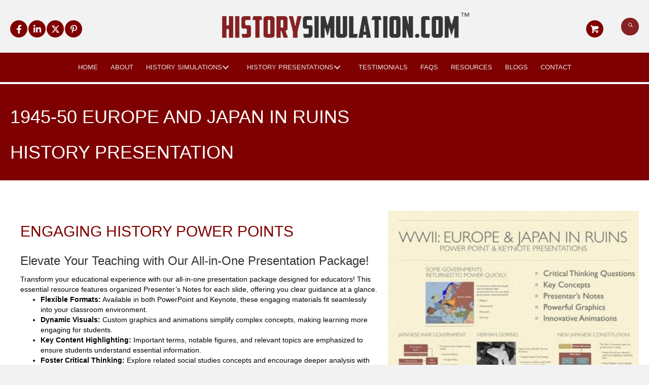

--- FILE ---
content_type: text/html; charset=UTF-8
request_url: https://historysimulation.com/wwii-europe-and-japan-in-ruins/
body_size: 31228
content:
<!DOCTYPE html>
<html lang="en-US">
<head> <script>
var gform;gform||(document.addEventListener("gform_main_scripts_loaded",function(){gform.scriptsLoaded=!0}),document.addEventListener("gform/theme/scripts_loaded",function(){gform.themeScriptsLoaded=!0}),window.addEventListener("DOMContentLoaded",function(){gform.domLoaded=!0}),gform={domLoaded:!1,scriptsLoaded:!1,themeScriptsLoaded:!1,isFormEditor:()=>"function"==typeof InitializeEditor,callIfLoaded:function(o){return!(!gform.domLoaded||!gform.scriptsLoaded||!gform.themeScriptsLoaded&&!gform.isFormEditor()||(gform.isFormEditor()&&console.warn("The use of gform.initializeOnLoaded() is deprecated in the form editor context and will be removed in Gravity Forms 3.1."),o(),0))},initializeOnLoaded:function(o){gform.callIfLoaded(o)||(document.addEventListener("gform_main_scripts_loaded",()=>{gform.scriptsLoaded=!0,gform.callIfLoaded(o)}),document.addEventListener("gform/theme/scripts_loaded",()=>{gform.themeScriptsLoaded=!0,gform.callIfLoaded(o)}),window.addEventListener("DOMContentLoaded",()=>{gform.domLoaded=!0,gform.callIfLoaded(o)}))},hooks:{action:{},filter:{}},addAction:function(o,r,e,t){gform.addHook("action",o,r,e,t)},addFilter:function(o,r,e,t){gform.addHook("filter",o,r,e,t)},doAction:function(o){gform.doHook("action",o,arguments)},applyFilters:function(o){return gform.doHook("filter",o,arguments)},removeAction:function(o,r){gform.removeHook("action",o,r)},removeFilter:function(o,r,e){gform.removeHook("filter",o,r,e)},addHook:function(o,r,e,t,n){null==gform.hooks[o][r]&&(gform.hooks[o][r]=[]);var d=gform.hooks[o][r];null==n&&(n=r+"_"+d.length),gform.hooks[o][r].push({tag:n,callable:e,priority:t=null==t?10:t})},doHook:function(r,o,e){var t;if(e=Array.prototype.slice.call(e,1),null!=gform.hooks[r][o]&&((o=gform.hooks[r][o]).sort(function(o,r){return o.priority-r.priority}),o.forEach(function(o){"function"!=typeof(t=o.callable)&&(t=window[t]),"action"==r?t.apply(null,e):e[0]=t.apply(null,e)})),"filter"==r)return e[0]},removeHook:function(o,r,t,n){var e;null!=gform.hooks[o][r]&&(e=(e=gform.hooks[o][r]).filter(function(o,r,e){return!!(null!=n&&n!=o.tag||null!=t&&t!=o.priority)}),gform.hooks[o][r]=e)}});
</script>
<meta charset="UTF-8" /><script>if(navigator.userAgent.match(/MSIE|Internet Explorer/i)||navigator.userAgent.match(/Trident\/7\..*?rv:11/i)){var href=document.location.href;if(!href.match(/[?&]nowprocket/)){if(href.indexOf("?")==-1){if(href.indexOf("#")==-1){document.location.href=href+"?nowprocket=1"}else{document.location.href=href.replace("#","?nowprocket=1#")}}else{if(href.indexOf("#")==-1){document.location.href=href+"&nowprocket=1"}else{document.location.href=href.replace("#","&nowprocket=1#")}}}}</script><script>(()=>{class RocketLazyLoadScripts{constructor(){this.v="2.0.4",this.userEvents=["keydown","keyup","mousedown","mouseup","mousemove","mouseover","mouseout","touchmove","touchstart","touchend","touchcancel","wheel","click","dblclick","input"],this.attributeEvents=["onblur","onclick","oncontextmenu","ondblclick","onfocus","onmousedown","onmouseenter","onmouseleave","onmousemove","onmouseout","onmouseover","onmouseup","onmousewheel","onscroll","onsubmit"]}async t(){this.i(),this.o(),/iP(ad|hone)/.test(navigator.userAgent)&&this.h(),this.u(),this.l(this),this.m(),this.k(this),this.p(this),this._(),await Promise.all([this.R(),this.L()]),this.lastBreath=Date.now(),this.S(this),this.P(),this.D(),this.O(),this.M(),await this.C(this.delayedScripts.normal),await this.C(this.delayedScripts.defer),await this.C(this.delayedScripts.async),await this.T(),await this.F(),await this.j(),await this.A(),window.dispatchEvent(new Event("rocket-allScriptsLoaded")),this.everythingLoaded=!0,this.lastTouchEnd&&await new Promise(t=>setTimeout(t,500-Date.now()+this.lastTouchEnd)),this.I(),this.H(),this.U(),this.W()}i(){this.CSPIssue=sessionStorage.getItem("rocketCSPIssue"),document.addEventListener("securitypolicyviolation",t=>{this.CSPIssue||"script-src-elem"!==t.violatedDirective||"data"!==t.blockedURI||(this.CSPIssue=!0,sessionStorage.setItem("rocketCSPIssue",!0))},{isRocket:!0})}o(){window.addEventListener("pageshow",t=>{this.persisted=t.persisted,this.realWindowLoadedFired=!0},{isRocket:!0}),window.addEventListener("pagehide",()=>{this.onFirstUserAction=null},{isRocket:!0})}h(){let t;function e(e){t=e}window.addEventListener("touchstart",e,{isRocket:!0}),window.addEventListener("touchend",function i(o){o.changedTouches[0]&&t.changedTouches[0]&&Math.abs(o.changedTouches[0].pageX-t.changedTouches[0].pageX)<10&&Math.abs(o.changedTouches[0].pageY-t.changedTouches[0].pageY)<10&&o.timeStamp-t.timeStamp<200&&(window.removeEventListener("touchstart",e,{isRocket:!0}),window.removeEventListener("touchend",i,{isRocket:!0}),"INPUT"===o.target.tagName&&"text"===o.target.type||(o.target.dispatchEvent(new TouchEvent("touchend",{target:o.target,bubbles:!0})),o.target.dispatchEvent(new MouseEvent("mouseover",{target:o.target,bubbles:!0})),o.target.dispatchEvent(new PointerEvent("click",{target:o.target,bubbles:!0,cancelable:!0,detail:1,clientX:o.changedTouches[0].clientX,clientY:o.changedTouches[0].clientY})),event.preventDefault()))},{isRocket:!0})}q(t){this.userActionTriggered||("mousemove"!==t.type||this.firstMousemoveIgnored?"keyup"===t.type||"mouseover"===t.type||"mouseout"===t.type||(this.userActionTriggered=!0,this.onFirstUserAction&&this.onFirstUserAction()):this.firstMousemoveIgnored=!0),"click"===t.type&&t.preventDefault(),t.stopPropagation(),t.stopImmediatePropagation(),"touchstart"===this.lastEvent&&"touchend"===t.type&&(this.lastTouchEnd=Date.now()),"click"===t.type&&(this.lastTouchEnd=0),this.lastEvent=t.type,t.composedPath&&t.composedPath()[0].getRootNode()instanceof ShadowRoot&&(t.rocketTarget=t.composedPath()[0]),this.savedUserEvents.push(t)}u(){this.savedUserEvents=[],this.userEventHandler=this.q.bind(this),this.userEvents.forEach(t=>window.addEventListener(t,this.userEventHandler,{passive:!1,isRocket:!0})),document.addEventListener("visibilitychange",this.userEventHandler,{isRocket:!0})}U(){this.userEvents.forEach(t=>window.removeEventListener(t,this.userEventHandler,{passive:!1,isRocket:!0})),document.removeEventListener("visibilitychange",this.userEventHandler,{isRocket:!0}),this.savedUserEvents.forEach(t=>{(t.rocketTarget||t.target).dispatchEvent(new window[t.constructor.name](t.type,t))})}m(){const t="return false",e=Array.from(this.attributeEvents,t=>"data-rocket-"+t),i="["+this.attributeEvents.join("],[")+"]",o="[data-rocket-"+this.attributeEvents.join("],[data-rocket-")+"]",s=(e,i,o)=>{o&&o!==t&&(e.setAttribute("data-rocket-"+i,o),e["rocket"+i]=new Function("event",o),e.setAttribute(i,t))};new MutationObserver(t=>{for(const n of t)"attributes"===n.type&&(n.attributeName.startsWith("data-rocket-")||this.everythingLoaded?n.attributeName.startsWith("data-rocket-")&&this.everythingLoaded&&this.N(n.target,n.attributeName.substring(12)):s(n.target,n.attributeName,n.target.getAttribute(n.attributeName))),"childList"===n.type&&n.addedNodes.forEach(t=>{if(t.nodeType===Node.ELEMENT_NODE)if(this.everythingLoaded)for(const i of[t,...t.querySelectorAll(o)])for(const t of i.getAttributeNames())e.includes(t)&&this.N(i,t.substring(12));else for(const e of[t,...t.querySelectorAll(i)])for(const t of e.getAttributeNames())this.attributeEvents.includes(t)&&s(e,t,e.getAttribute(t))})}).observe(document,{subtree:!0,childList:!0,attributeFilter:[...this.attributeEvents,...e]})}I(){this.attributeEvents.forEach(t=>{document.querySelectorAll("[data-rocket-"+t+"]").forEach(e=>{this.N(e,t)})})}N(t,e){const i=t.getAttribute("data-rocket-"+e);i&&(t.setAttribute(e,i),t.removeAttribute("data-rocket-"+e))}k(t){Object.defineProperty(HTMLElement.prototype,"onclick",{get(){return this.rocketonclick||null},set(e){this.rocketonclick=e,this.setAttribute(t.everythingLoaded?"onclick":"data-rocket-onclick","this.rocketonclick(event)")}})}S(t){function e(e,i){let o=e[i];e[i]=null,Object.defineProperty(e,i,{get:()=>o,set(s){t.everythingLoaded?o=s:e["rocket"+i]=o=s}})}e(document,"onreadystatechange"),e(window,"onload"),e(window,"onpageshow");try{Object.defineProperty(document,"readyState",{get:()=>t.rocketReadyState,set(e){t.rocketReadyState=e},configurable:!0}),document.readyState="loading"}catch(t){console.log("WPRocket DJE readyState conflict, bypassing")}}l(t){this.originalAddEventListener=EventTarget.prototype.addEventListener,this.originalRemoveEventListener=EventTarget.prototype.removeEventListener,this.savedEventListeners=[],EventTarget.prototype.addEventListener=function(e,i,o){o&&o.isRocket||!t.B(e,this)&&!t.userEvents.includes(e)||t.B(e,this)&&!t.userActionTriggered||e.startsWith("rocket-")||t.everythingLoaded?t.originalAddEventListener.call(this,e,i,o):(t.savedEventListeners.push({target:this,remove:!1,type:e,func:i,options:o}),"mouseenter"!==e&&"mouseleave"!==e||t.originalAddEventListener.call(this,e,t.savedUserEvents.push,o))},EventTarget.prototype.removeEventListener=function(e,i,o){o&&o.isRocket||!t.B(e,this)&&!t.userEvents.includes(e)||t.B(e,this)&&!t.userActionTriggered||e.startsWith("rocket-")||t.everythingLoaded?t.originalRemoveEventListener.call(this,e,i,o):t.savedEventListeners.push({target:this,remove:!0,type:e,func:i,options:o})}}J(t,e){this.savedEventListeners=this.savedEventListeners.filter(i=>{let o=i.type,s=i.target||window;return e!==o||t!==s||(this.B(o,s)&&(i.type="rocket-"+o),this.$(i),!1)})}H(){EventTarget.prototype.addEventListener=this.originalAddEventListener,EventTarget.prototype.removeEventListener=this.originalRemoveEventListener,this.savedEventListeners.forEach(t=>this.$(t))}$(t){t.remove?this.originalRemoveEventListener.call(t.target,t.type,t.func,t.options):this.originalAddEventListener.call(t.target,t.type,t.func,t.options)}p(t){let e;function i(e){return t.everythingLoaded?e:e.split(" ").map(t=>"load"===t||t.startsWith("load.")?"rocket-jquery-load":t).join(" ")}function o(o){function s(e){const s=o.fn[e];o.fn[e]=o.fn.init.prototype[e]=function(){return this[0]===window&&t.userActionTriggered&&("string"==typeof arguments[0]||arguments[0]instanceof String?arguments[0]=i(arguments[0]):"object"==typeof arguments[0]&&Object.keys(arguments[0]).forEach(t=>{const e=arguments[0][t];delete arguments[0][t],arguments[0][i(t)]=e})),s.apply(this,arguments),this}}if(o&&o.fn&&!t.allJQueries.includes(o)){const e={DOMContentLoaded:[],"rocket-DOMContentLoaded":[]};for(const t in e)document.addEventListener(t,()=>{e[t].forEach(t=>t())},{isRocket:!0});o.fn.ready=o.fn.init.prototype.ready=function(i){function s(){parseInt(o.fn.jquery)>2?setTimeout(()=>i.bind(document)(o)):i.bind(document)(o)}return"function"==typeof i&&(t.realDomReadyFired?!t.userActionTriggered||t.fauxDomReadyFired?s():e["rocket-DOMContentLoaded"].push(s):e.DOMContentLoaded.push(s)),o([])},s("on"),s("one"),s("off"),t.allJQueries.push(o)}e=o}t.allJQueries=[],o(window.jQuery),Object.defineProperty(window,"jQuery",{get:()=>e,set(t){o(t)}})}P(){const t=new Map;document.write=document.writeln=function(e){const i=document.currentScript,o=document.createRange(),s=i.parentElement;let n=t.get(i);void 0===n&&(n=i.nextSibling,t.set(i,n));const c=document.createDocumentFragment();o.setStart(c,0),c.appendChild(o.createContextualFragment(e)),s.insertBefore(c,n)}}async R(){return new Promise(t=>{this.userActionTriggered?t():this.onFirstUserAction=t})}async L(){return new Promise(t=>{document.addEventListener("DOMContentLoaded",()=>{this.realDomReadyFired=!0,t()},{isRocket:!0})})}async j(){return this.realWindowLoadedFired?Promise.resolve():new Promise(t=>{window.addEventListener("load",t,{isRocket:!0})})}M(){this.pendingScripts=[];this.scriptsMutationObserver=new MutationObserver(t=>{for(const e of t)e.addedNodes.forEach(t=>{"SCRIPT"!==t.tagName||t.noModule||t.isWPRocket||this.pendingScripts.push({script:t,promise:new Promise(e=>{const i=()=>{const i=this.pendingScripts.findIndex(e=>e.script===t);i>=0&&this.pendingScripts.splice(i,1),e()};t.addEventListener("load",i,{isRocket:!0}),t.addEventListener("error",i,{isRocket:!0}),setTimeout(i,1e3)})})})}),this.scriptsMutationObserver.observe(document,{childList:!0,subtree:!0})}async F(){await this.X(),this.pendingScripts.length?(await this.pendingScripts[0].promise,await this.F()):this.scriptsMutationObserver.disconnect()}D(){this.delayedScripts={normal:[],async:[],defer:[]},document.querySelectorAll("script[type$=rocketlazyloadscript]").forEach(t=>{t.hasAttribute("data-rocket-src")?t.hasAttribute("async")&&!1!==t.async?this.delayedScripts.async.push(t):t.hasAttribute("defer")&&!1!==t.defer||"module"===t.getAttribute("data-rocket-type")?this.delayedScripts.defer.push(t):this.delayedScripts.normal.push(t):this.delayedScripts.normal.push(t)})}async _(){await this.L();let t=[];document.querySelectorAll("script[type$=rocketlazyloadscript][data-rocket-src]").forEach(e=>{let i=e.getAttribute("data-rocket-src");if(i&&!i.startsWith("data:")){i.startsWith("//")&&(i=location.protocol+i);try{const o=new URL(i).origin;o!==location.origin&&t.push({src:o,crossOrigin:e.crossOrigin||"module"===e.getAttribute("data-rocket-type")})}catch(t){}}}),t=[...new Map(t.map(t=>[JSON.stringify(t),t])).values()],this.Y(t,"preconnect")}async G(t){if(await this.K(),!0!==t.noModule||!("noModule"in HTMLScriptElement.prototype))return new Promise(e=>{let i;function o(){(i||t).setAttribute("data-rocket-status","executed"),e()}try{if(navigator.userAgent.includes("Firefox/")||""===navigator.vendor||this.CSPIssue)i=document.createElement("script"),[...t.attributes].forEach(t=>{let e=t.nodeName;"type"!==e&&("data-rocket-type"===e&&(e="type"),"data-rocket-src"===e&&(e="src"),i.setAttribute(e,t.nodeValue))}),t.text&&(i.text=t.text),t.nonce&&(i.nonce=t.nonce),i.hasAttribute("src")?(i.addEventListener("load",o,{isRocket:!0}),i.addEventListener("error",()=>{i.setAttribute("data-rocket-status","failed-network"),e()},{isRocket:!0}),setTimeout(()=>{i.isConnected||e()},1)):(i.text=t.text,o()),i.isWPRocket=!0,t.parentNode.replaceChild(i,t);else{const i=t.getAttribute("data-rocket-type"),s=t.getAttribute("data-rocket-src");i?(t.type=i,t.removeAttribute("data-rocket-type")):t.removeAttribute("type"),t.addEventListener("load",o,{isRocket:!0}),t.addEventListener("error",i=>{this.CSPIssue&&i.target.src.startsWith("data:")?(console.log("WPRocket: CSP fallback activated"),t.removeAttribute("src"),this.G(t).then(e)):(t.setAttribute("data-rocket-status","failed-network"),e())},{isRocket:!0}),s?(t.fetchPriority="high",t.removeAttribute("data-rocket-src"),t.src=s):t.src="data:text/javascript;base64,"+window.btoa(unescape(encodeURIComponent(t.text)))}}catch(i){t.setAttribute("data-rocket-status","failed-transform"),e()}});t.setAttribute("data-rocket-status","skipped")}async C(t){const e=t.shift();return e?(e.isConnected&&await this.G(e),this.C(t)):Promise.resolve()}O(){this.Y([...this.delayedScripts.normal,...this.delayedScripts.defer,...this.delayedScripts.async],"preload")}Y(t,e){this.trash=this.trash||[];let i=!0;var o=document.createDocumentFragment();t.forEach(t=>{const s=t.getAttribute&&t.getAttribute("data-rocket-src")||t.src;if(s&&!s.startsWith("data:")){const n=document.createElement("link");n.href=s,n.rel=e,"preconnect"!==e&&(n.as="script",n.fetchPriority=i?"high":"low"),t.getAttribute&&"module"===t.getAttribute("data-rocket-type")&&(n.crossOrigin=!0),t.crossOrigin&&(n.crossOrigin=t.crossOrigin),t.integrity&&(n.integrity=t.integrity),t.nonce&&(n.nonce=t.nonce),o.appendChild(n),this.trash.push(n),i=!1}}),document.head.appendChild(o)}W(){this.trash.forEach(t=>t.remove())}async T(){try{document.readyState="interactive"}catch(t){}this.fauxDomReadyFired=!0;try{await this.K(),this.J(document,"readystatechange"),document.dispatchEvent(new Event("rocket-readystatechange")),await this.K(),document.rocketonreadystatechange&&document.rocketonreadystatechange(),await this.K(),this.J(document,"DOMContentLoaded"),document.dispatchEvent(new Event("rocket-DOMContentLoaded")),await this.K(),this.J(window,"DOMContentLoaded"),window.dispatchEvent(new Event("rocket-DOMContentLoaded"))}catch(t){console.error(t)}}async A(){try{document.readyState="complete"}catch(t){}try{await this.K(),this.J(document,"readystatechange"),document.dispatchEvent(new Event("rocket-readystatechange")),await this.K(),document.rocketonreadystatechange&&document.rocketonreadystatechange(),await this.K(),this.J(window,"load"),window.dispatchEvent(new Event("rocket-load")),await this.K(),window.rocketonload&&window.rocketonload(),await this.K(),this.allJQueries.forEach(t=>t(window).trigger("rocket-jquery-load")),await this.K(),this.J(window,"pageshow");const t=new Event("rocket-pageshow");t.persisted=this.persisted,window.dispatchEvent(t),await this.K(),window.rocketonpageshow&&window.rocketonpageshow({persisted:this.persisted})}catch(t){console.error(t)}}async K(){Date.now()-this.lastBreath>45&&(await this.X(),this.lastBreath=Date.now())}async X(){return document.hidden?new Promise(t=>setTimeout(t)):new Promise(t=>requestAnimationFrame(t))}B(t,e){return e===document&&"readystatechange"===t||(e===document&&"DOMContentLoaded"===t||(e===window&&"DOMContentLoaded"===t||(e===window&&"load"===t||e===window&&"pageshow"===t)))}static run(){(new RocketLazyLoadScripts).t()}}RocketLazyLoadScripts.run()})();</script>

<meta name='viewport' content='width=device-width, initial-scale=1.0' />
<meta http-equiv='X-UA-Compatible' content='IE=edge' />
<link rel="profile" href="https://gmpg.org/xfn/11" />
<meta name='robots' content='index, follow, max-image-preview:large, max-snippet:-1, max-video-preview:-1' />
	<style>img:is([sizes="auto" i], [sizes^="auto," i]) { contain-intrinsic-size: 3000px 1500px }</style>
	<link rel="canonical" href="https://historysimulation.com/wwii-europe-and-japan-in-ruins/" />

	<!-- This site is optimized with the Yoast SEO plugin v26.7 - https://yoast.com/wordpress/plugins/seo/ -->
	<title>Europe &amp; Japan Post-WWII - HistorySimulation.com (TM)</title>
<link data-rocket-preload as="style" href="https://fonts.googleapis.com/css?family=Playfair%20Display%3A700&#038;display=swap" rel="preload">
<link href="https://fonts.googleapis.com/css?family=Playfair%20Display%3A700&#038;display=swap" media="print" onload="this.media=&#039;all&#039;" rel="stylesheet">
<noscript data-wpr-hosted-gf-parameters=""><link rel="stylesheet" href="https://fonts.googleapis.com/css?family=Playfair%20Display%3A700&#038;display=swap"></noscript>
	<meta name="description" content="Explore the aftermath of WWII. Dive into Europe &amp; Japan&#039;s reconstruction. Join now!" />
	<meta property="og:locale" content="en_US" />
	<meta property="og:type" content="article" />
	<meta property="og:title" content="Europe &amp; Japan Post-WWII - HistorySimulation.com (TM)" />
	<meta property="og:description" content="Explore the aftermath of WWII. Dive into Europe &amp; Japan&#039;s reconstruction. Join now!" />
	<meta property="og:url" content="https://historysimulation.com/wwii-europe-and-japan-in-ruins/" />
	<meta property="og:site_name" content="HistorySimulation.com (TM)" />
	<meta property="article:modified_time" content="2025-12-28T20:01:48+00:00" />
	<meta property="og:image" content="https://historysimulation.com/wp-content/uploads/2021/05/4cce3e38c40e4d0344fd731aec6c9133.jpg" />
	<meta name="twitter:card" content="summary_large_image" />
	<meta name="twitter:title" content="Europe &amp; Japan Post-WWII - HistorySimulation.com (TM)" />
	<meta name="twitter:description" content="Explore the aftermath of WWII. Dive into Europe &amp; Japan&#039;s reconstruction. Join now!" />
	<meta name="twitter:image" content="https://historysimulation.com/wp-content/uploads/2021/05/4cce3e38c40e4d0344fd731aec6c9133.jpg" />
	<meta name="twitter:label1" content="Est. reading time" />
	<meta name="twitter:data1" content="3 minutes" />
	<script type="application/ld+json" class="yoast-schema-graph">{"@context":"https://schema.org","@graph":[{"@type":"WebPage","@id":"https://historysimulation.com/wwii-europe-and-japan-in-ruins/","url":"https://historysimulation.com/wwii-europe-and-japan-in-ruins/","name":"Europe & Japan Post-WWII - HistorySimulation.com (TM)","isPartOf":{"@id":"https://historysimulation.com/#website"},"primaryImageOfPage":{"@id":"https://historysimulation.com/wwii-europe-and-japan-in-ruins/#primaryimage"},"image":{"@id":"https://historysimulation.com/wwii-europe-and-japan-in-ruins/#primaryimage"},"thumbnailUrl":"https://historysimulation.com/wp-content/uploads/2021/05/4cce3e38c40e4d0344fd731aec6c9133.jpg","datePublished":"2021-05-25T12:02:00+00:00","dateModified":"2025-12-28T20:01:48+00:00","description":"Explore the aftermath of WWII. Dive into Europe & Japan's reconstruction. Join now!","breadcrumb":{"@id":"https://historysimulation.com/wwii-europe-and-japan-in-ruins/#breadcrumb"},"inLanguage":"en-US","potentialAction":[{"@type":"ReadAction","target":["https://historysimulation.com/wwii-europe-and-japan-in-ruins/"]}]},{"@type":"ImageObject","inLanguage":"en-US","@id":"https://historysimulation.com/wwii-europe-and-japan-in-ruins/#primaryimage","url":"https://historysimulation.com/wp-content/uploads/2021/05/4cce3e38c40e4d0344fd731aec6c9133.jpg","contentUrl":"https://historysimulation.com/wp-content/uploads/2021/05/4cce3e38c40e4d0344fd731aec6c9133.jpg","width":367,"height":275,"caption":"WWII Europe and Japan presentation overview slide."},{"@type":"BreadcrumbList","@id":"https://historysimulation.com/wwii-europe-and-japan-in-ruins/#breadcrumb","itemListElement":[{"@type":"ListItem","position":1,"name":"Home","item":"https://historysimulation.com/"},{"@type":"ListItem","position":2,"name":"WWII Europe and Japan In Ruins"}]},{"@type":"WebSite","@id":"https://historysimulation.com/#website","url":"https://historysimulation.com/","name":"HistorySimulation.com (TM)","description":"YOUR SOURCE FOR INTERACTIVE HISTORY SIMULATIONS AND ENGAGING ACTIVITIES","potentialAction":[{"@type":"SearchAction","target":{"@type":"EntryPoint","urlTemplate":"https://historysimulation.com/?s={search_term_string}"},"query-input":{"@type":"PropertyValueSpecification","valueRequired":true,"valueName":"search_term_string"}}],"inLanguage":"en-US"}]}</script>
	<!-- / Yoast SEO plugin. -->


<link rel='dns-prefetch' href='//collect.commerce.godaddy.com' />
<link rel='dns-prefetch' href='//js.stripe.com' />
<link rel='dns-prefetch' href='//www.googletagmanager.com' />
<link rel='dns-prefetch' href='//fonts.googleapis.com' />
<link href='https://fonts.gstatic.com' crossorigin rel='preconnect' />
<link rel="alternate" type="application/rss+xml" title="HistorySimulation.com (TM) &raquo; Feed" href="https://historysimulation.com/feed/" />
<link rel="alternate" type="application/rss+xml" title="HistorySimulation.com (TM) &raquo; Comments Feed" href="https://historysimulation.com/comments/feed/" />
<link rel="preload" href="https://historysimulation.com/wp-content/plugins/bb-plugin/fonts/fontawesome/5.15.4/webfonts/fa-brands-400.woff2" as="font" type="font/woff2" crossorigin="anonymous">
<link rel="preload" href="https://historysimulation.com/wp-content/plugins/bb-plugin/fonts/fontawesome/5.15.4/webfonts/fa-solid-900.woff2" as="font" type="font/woff2" crossorigin="anonymous">
<link rel='stylesheet' id='stripe-main-styles-css' href='https://historysimulation.com/wp-content/mu-plugins/vendor/godaddy/mwc-core/assets/css/stripe-settings.css' media='all' />
<link rel='stylesheet' id='godaddy-payments-payinperson-main-styles-css' href='https://historysimulation.com/wp-content/mu-plugins/vendor/godaddy/mwc-core/assets/css/pay-in-person-method.css' media='all' />
<style id='wp-emoji-styles-inline-css'>

	img.wp-smiley, img.emoji {
		display: inline !important;
		border: none !important;
		box-shadow: none !important;
		height: 1em !important;
		width: 1em !important;
		margin: 0 0.07em !important;
		vertical-align: -0.1em !important;
		background: none !important;
		padding: 0 !important;
	}
</style>
<link rel='stylesheet' id='wp-block-library-css' href='https://historysimulation.com/wp-includes/css/dist/block-library/style.min.css?ver=6.8.3' media='all' />
<style id='wp-block-library-theme-inline-css'>
.wp-block-audio :where(figcaption){color:#555;font-size:13px;text-align:center}.is-dark-theme .wp-block-audio :where(figcaption){color:#ffffffa6}.wp-block-audio{margin:0 0 1em}.wp-block-code{border:1px solid #ccc;border-radius:4px;font-family:Menlo,Consolas,monaco,monospace;padding:.8em 1em}.wp-block-embed :where(figcaption){color:#555;font-size:13px;text-align:center}.is-dark-theme .wp-block-embed :where(figcaption){color:#ffffffa6}.wp-block-embed{margin:0 0 1em}.blocks-gallery-caption{color:#555;font-size:13px;text-align:center}.is-dark-theme .blocks-gallery-caption{color:#ffffffa6}:root :where(.wp-block-image figcaption){color:#555;font-size:13px;text-align:center}.is-dark-theme :root :where(.wp-block-image figcaption){color:#ffffffa6}.wp-block-image{margin:0 0 1em}.wp-block-pullquote{border-bottom:4px solid;border-top:4px solid;color:currentColor;margin-bottom:1.75em}.wp-block-pullquote cite,.wp-block-pullquote footer,.wp-block-pullquote__citation{color:currentColor;font-size:.8125em;font-style:normal;text-transform:uppercase}.wp-block-quote{border-left:.25em solid;margin:0 0 1.75em;padding-left:1em}.wp-block-quote cite,.wp-block-quote footer{color:currentColor;font-size:.8125em;font-style:normal;position:relative}.wp-block-quote:where(.has-text-align-right){border-left:none;border-right:.25em solid;padding-left:0;padding-right:1em}.wp-block-quote:where(.has-text-align-center){border:none;padding-left:0}.wp-block-quote.is-large,.wp-block-quote.is-style-large,.wp-block-quote:where(.is-style-plain){border:none}.wp-block-search .wp-block-search__label{font-weight:700}.wp-block-search__button{border:1px solid #ccc;padding:.375em .625em}:where(.wp-block-group.has-background){padding:1.25em 2.375em}.wp-block-separator.has-css-opacity{opacity:.4}.wp-block-separator{border:none;border-bottom:2px solid;margin-left:auto;margin-right:auto}.wp-block-separator.has-alpha-channel-opacity{opacity:1}.wp-block-separator:not(.is-style-wide):not(.is-style-dots){width:100px}.wp-block-separator.has-background:not(.is-style-dots){border-bottom:none;height:1px}.wp-block-separator.has-background:not(.is-style-wide):not(.is-style-dots){height:2px}.wp-block-table{margin:0 0 1em}.wp-block-table td,.wp-block-table th{word-break:normal}.wp-block-table :where(figcaption){color:#555;font-size:13px;text-align:center}.is-dark-theme .wp-block-table :where(figcaption){color:#ffffffa6}.wp-block-video :where(figcaption){color:#555;font-size:13px;text-align:center}.is-dark-theme .wp-block-video :where(figcaption){color:#ffffffa6}.wp-block-video{margin:0 0 1em}:root :where(.wp-block-template-part.has-background){margin-bottom:0;margin-top:0;padding:1.25em 2.375em}
</style>
<style id='classic-theme-styles-inline-css'>
/*! This file is auto-generated */
.wp-block-button__link{color:#fff;background-color:#32373c;border-radius:9999px;box-shadow:none;text-decoration:none;padding:calc(.667em + 2px) calc(1.333em + 2px);font-size:1.125em}.wp-block-file__button{background:#32373c;color:#fff;text-decoration:none}
</style>
<style id='global-styles-inline-css'>
:root{--wp--preset--aspect-ratio--square: 1;--wp--preset--aspect-ratio--4-3: 4/3;--wp--preset--aspect-ratio--3-4: 3/4;--wp--preset--aspect-ratio--3-2: 3/2;--wp--preset--aspect-ratio--2-3: 2/3;--wp--preset--aspect-ratio--16-9: 16/9;--wp--preset--aspect-ratio--9-16: 9/16;--wp--preset--color--black: #000000;--wp--preset--color--cyan-bluish-gray: #abb8c3;--wp--preset--color--white: #ffffff;--wp--preset--color--pale-pink: #f78da7;--wp--preset--color--vivid-red: #cf2e2e;--wp--preset--color--luminous-vivid-orange: #ff6900;--wp--preset--color--luminous-vivid-amber: #fcb900;--wp--preset--color--light-green-cyan: #7bdcb5;--wp--preset--color--vivid-green-cyan: #00d084;--wp--preset--color--pale-cyan-blue: #8ed1fc;--wp--preset--color--vivid-cyan-blue: #0693e3;--wp--preset--color--vivid-purple: #9b51e0;--wp--preset--color--fl-heading-text: #333333;--wp--preset--color--fl-body-bg: #f2f2f2;--wp--preset--color--fl-body-text: #808080;--wp--preset--color--fl-accent: #428bca;--wp--preset--color--fl-accent-hover: #428bca;--wp--preset--color--fl-topbar-bg: #ffffff;--wp--preset--color--fl-topbar-text: #808080;--wp--preset--color--fl-topbar-link: #428bca;--wp--preset--color--fl-topbar-hover: #428bca;--wp--preset--color--fl-header-bg: #ffffff;--wp--preset--color--fl-header-text: #808080;--wp--preset--color--fl-header-link: #808080;--wp--preset--color--fl-header-hover: #428bca;--wp--preset--color--fl-nav-bg: #ffffff;--wp--preset--color--fl-nav-link: #808080;--wp--preset--color--fl-nav-hover: #428bca;--wp--preset--color--fl-content-bg: #ffffff;--wp--preset--color--fl-footer-widgets-bg: #ffffff;--wp--preset--color--fl-footer-widgets-text: #808080;--wp--preset--color--fl-footer-widgets-link: #428bca;--wp--preset--color--fl-footer-widgets-hover: #428bca;--wp--preset--color--fl-footer-bg: #ffffff;--wp--preset--color--fl-footer-text: #808080;--wp--preset--color--fl-footer-link: #428bca;--wp--preset--color--fl-footer-hover: #428bca;--wp--preset--gradient--vivid-cyan-blue-to-vivid-purple: linear-gradient(135deg,rgba(6,147,227,1) 0%,rgb(155,81,224) 100%);--wp--preset--gradient--light-green-cyan-to-vivid-green-cyan: linear-gradient(135deg,rgb(122,220,180) 0%,rgb(0,208,130) 100%);--wp--preset--gradient--luminous-vivid-amber-to-luminous-vivid-orange: linear-gradient(135deg,rgba(252,185,0,1) 0%,rgba(255,105,0,1) 100%);--wp--preset--gradient--luminous-vivid-orange-to-vivid-red: linear-gradient(135deg,rgba(255,105,0,1) 0%,rgb(207,46,46) 100%);--wp--preset--gradient--very-light-gray-to-cyan-bluish-gray: linear-gradient(135deg,rgb(238,238,238) 0%,rgb(169,184,195) 100%);--wp--preset--gradient--cool-to-warm-spectrum: linear-gradient(135deg,rgb(74,234,220) 0%,rgb(151,120,209) 20%,rgb(207,42,186) 40%,rgb(238,44,130) 60%,rgb(251,105,98) 80%,rgb(254,248,76) 100%);--wp--preset--gradient--blush-light-purple: linear-gradient(135deg,rgb(255,206,236) 0%,rgb(152,150,240) 100%);--wp--preset--gradient--blush-bordeaux: linear-gradient(135deg,rgb(254,205,165) 0%,rgb(254,45,45) 50%,rgb(107,0,62) 100%);--wp--preset--gradient--luminous-dusk: linear-gradient(135deg,rgb(255,203,112) 0%,rgb(199,81,192) 50%,rgb(65,88,208) 100%);--wp--preset--gradient--pale-ocean: linear-gradient(135deg,rgb(255,245,203) 0%,rgb(182,227,212) 50%,rgb(51,167,181) 100%);--wp--preset--gradient--electric-grass: linear-gradient(135deg,rgb(202,248,128) 0%,rgb(113,206,126) 100%);--wp--preset--gradient--midnight: linear-gradient(135deg,rgb(2,3,129) 0%,rgb(40,116,252) 100%);--wp--preset--font-size--small: 13px;--wp--preset--font-size--medium: 20px;--wp--preset--font-size--large: 36px;--wp--preset--font-size--x-large: 42px;--wp--preset--spacing--20: 0.44rem;--wp--preset--spacing--30: 0.67rem;--wp--preset--spacing--40: 1rem;--wp--preset--spacing--50: 1.5rem;--wp--preset--spacing--60: 2.25rem;--wp--preset--spacing--70: 3.38rem;--wp--preset--spacing--80: 5.06rem;--wp--preset--shadow--natural: 6px 6px 9px rgba(0, 0, 0, 0.2);--wp--preset--shadow--deep: 12px 12px 50px rgba(0, 0, 0, 0.4);--wp--preset--shadow--sharp: 6px 6px 0px rgba(0, 0, 0, 0.2);--wp--preset--shadow--outlined: 6px 6px 0px -3px rgba(255, 255, 255, 1), 6px 6px rgba(0, 0, 0, 1);--wp--preset--shadow--crisp: 6px 6px 0px rgba(0, 0, 0, 1);}:where(.is-layout-flex){gap: 0.5em;}:where(.is-layout-grid){gap: 0.5em;}body .is-layout-flex{display: flex;}.is-layout-flex{flex-wrap: wrap;align-items: center;}.is-layout-flex > :is(*, div){margin: 0;}body .is-layout-grid{display: grid;}.is-layout-grid > :is(*, div){margin: 0;}:where(.wp-block-columns.is-layout-flex){gap: 2em;}:where(.wp-block-columns.is-layout-grid){gap: 2em;}:where(.wp-block-post-template.is-layout-flex){gap: 1.25em;}:where(.wp-block-post-template.is-layout-grid){gap: 1.25em;}.has-black-color{color: var(--wp--preset--color--black) !important;}.has-cyan-bluish-gray-color{color: var(--wp--preset--color--cyan-bluish-gray) !important;}.has-white-color{color: var(--wp--preset--color--white) !important;}.has-pale-pink-color{color: var(--wp--preset--color--pale-pink) !important;}.has-vivid-red-color{color: var(--wp--preset--color--vivid-red) !important;}.has-luminous-vivid-orange-color{color: var(--wp--preset--color--luminous-vivid-orange) !important;}.has-luminous-vivid-amber-color{color: var(--wp--preset--color--luminous-vivid-amber) !important;}.has-light-green-cyan-color{color: var(--wp--preset--color--light-green-cyan) !important;}.has-vivid-green-cyan-color{color: var(--wp--preset--color--vivid-green-cyan) !important;}.has-pale-cyan-blue-color{color: var(--wp--preset--color--pale-cyan-blue) !important;}.has-vivid-cyan-blue-color{color: var(--wp--preset--color--vivid-cyan-blue) !important;}.has-vivid-purple-color{color: var(--wp--preset--color--vivid-purple) !important;}.has-black-background-color{background-color: var(--wp--preset--color--black) !important;}.has-cyan-bluish-gray-background-color{background-color: var(--wp--preset--color--cyan-bluish-gray) !important;}.has-white-background-color{background-color: var(--wp--preset--color--white) !important;}.has-pale-pink-background-color{background-color: var(--wp--preset--color--pale-pink) !important;}.has-vivid-red-background-color{background-color: var(--wp--preset--color--vivid-red) !important;}.has-luminous-vivid-orange-background-color{background-color: var(--wp--preset--color--luminous-vivid-orange) !important;}.has-luminous-vivid-amber-background-color{background-color: var(--wp--preset--color--luminous-vivid-amber) !important;}.has-light-green-cyan-background-color{background-color: var(--wp--preset--color--light-green-cyan) !important;}.has-vivid-green-cyan-background-color{background-color: var(--wp--preset--color--vivid-green-cyan) !important;}.has-pale-cyan-blue-background-color{background-color: var(--wp--preset--color--pale-cyan-blue) !important;}.has-vivid-cyan-blue-background-color{background-color: var(--wp--preset--color--vivid-cyan-blue) !important;}.has-vivid-purple-background-color{background-color: var(--wp--preset--color--vivid-purple) !important;}.has-black-border-color{border-color: var(--wp--preset--color--black) !important;}.has-cyan-bluish-gray-border-color{border-color: var(--wp--preset--color--cyan-bluish-gray) !important;}.has-white-border-color{border-color: var(--wp--preset--color--white) !important;}.has-pale-pink-border-color{border-color: var(--wp--preset--color--pale-pink) !important;}.has-vivid-red-border-color{border-color: var(--wp--preset--color--vivid-red) !important;}.has-luminous-vivid-orange-border-color{border-color: var(--wp--preset--color--luminous-vivid-orange) !important;}.has-luminous-vivid-amber-border-color{border-color: var(--wp--preset--color--luminous-vivid-amber) !important;}.has-light-green-cyan-border-color{border-color: var(--wp--preset--color--light-green-cyan) !important;}.has-vivid-green-cyan-border-color{border-color: var(--wp--preset--color--vivid-green-cyan) !important;}.has-pale-cyan-blue-border-color{border-color: var(--wp--preset--color--pale-cyan-blue) !important;}.has-vivid-cyan-blue-border-color{border-color: var(--wp--preset--color--vivid-cyan-blue) !important;}.has-vivid-purple-border-color{border-color: var(--wp--preset--color--vivid-purple) !important;}.has-vivid-cyan-blue-to-vivid-purple-gradient-background{background: var(--wp--preset--gradient--vivid-cyan-blue-to-vivid-purple) !important;}.has-light-green-cyan-to-vivid-green-cyan-gradient-background{background: var(--wp--preset--gradient--light-green-cyan-to-vivid-green-cyan) !important;}.has-luminous-vivid-amber-to-luminous-vivid-orange-gradient-background{background: var(--wp--preset--gradient--luminous-vivid-amber-to-luminous-vivid-orange) !important;}.has-luminous-vivid-orange-to-vivid-red-gradient-background{background: var(--wp--preset--gradient--luminous-vivid-orange-to-vivid-red) !important;}.has-very-light-gray-to-cyan-bluish-gray-gradient-background{background: var(--wp--preset--gradient--very-light-gray-to-cyan-bluish-gray) !important;}.has-cool-to-warm-spectrum-gradient-background{background: var(--wp--preset--gradient--cool-to-warm-spectrum) !important;}.has-blush-light-purple-gradient-background{background: var(--wp--preset--gradient--blush-light-purple) !important;}.has-blush-bordeaux-gradient-background{background: var(--wp--preset--gradient--blush-bordeaux) !important;}.has-luminous-dusk-gradient-background{background: var(--wp--preset--gradient--luminous-dusk) !important;}.has-pale-ocean-gradient-background{background: var(--wp--preset--gradient--pale-ocean) !important;}.has-electric-grass-gradient-background{background: var(--wp--preset--gradient--electric-grass) !important;}.has-midnight-gradient-background{background: var(--wp--preset--gradient--midnight) !important;}.has-small-font-size{font-size: var(--wp--preset--font-size--small) !important;}.has-medium-font-size{font-size: var(--wp--preset--font-size--medium) !important;}.has-large-font-size{font-size: var(--wp--preset--font-size--large) !important;}.has-x-large-font-size{font-size: var(--wp--preset--font-size--x-large) !important;}
:where(.wp-block-post-template.is-layout-flex){gap: 1.25em;}:where(.wp-block-post-template.is-layout-grid){gap: 1.25em;}
:where(.wp-block-columns.is-layout-flex){gap: 2em;}:where(.wp-block-columns.is-layout-grid){gap: 2em;}
:root :where(.wp-block-pullquote){font-size: 1.5em;line-height: 1.6;}
</style>
<link rel='stylesheet' id='fl-builder-layout-2050-css' href='https://historysimulation.com/wp-content/uploads/bb-plugin/cache/2050-layout.css?ver=390b472f994dd0e292a397611048dfaf' media='all' />
<link rel='stylesheet' id='woocommerce-layout-css' href='https://historysimulation.com/wp-content/plugins/woocommerce/assets/css/woocommerce-layout.css?ver=10.4.3' media='all' />
<link rel='stylesheet' id='woocommerce-smallscreen-css' href='https://historysimulation.com/wp-content/plugins/woocommerce/assets/css/woocommerce-smallscreen.css?ver=10.4.3' media='only screen and (max-width: 767px)' />
<link rel='stylesheet' id='woocommerce-general-css' href='https://historysimulation.com/wp-content/plugins/woocommerce/assets/css/woocommerce.css?ver=10.4.3' media='all' />
<style id='woocommerce-inline-inline-css'>
.woocommerce form .form-row .required { visibility: visible; }
</style>
<link rel='stylesheet' id='wcz-frontend-css' href='https://historysimulation.com/wp-content/plugins/woocustomizer/assets/css/frontend.css?ver=2.6.3' media='all' />
<link rel='stylesheet' id='wp-components-css' href='https://historysimulation.com/wp-includes/css/dist/components/style.min.css?ver=6.8.3' media='all' />
<link rel='stylesheet' id='godaddy-styles-css' href='https://historysimulation.com/wp-content/mu-plugins/vendor/wpex/godaddy-launch/includes/Dependencies/GoDaddy/Styles/build/latest.css?ver=2.0.2' media='all' />
<link rel='stylesheet' id='font-awesome-5-css' href='https://historysimulation.com/wp-content/plugins/bb-plugin/fonts/fontawesome/5.15.4/css/all.min.css?ver=2.10.0.5' media='all' />
<link rel='stylesheet' id='font-awesome-css' href='https://historysimulation.com/wp-content/plugins/bb-plugin/fonts/fontawesome/5.15.4/css/v4-shims.min.css?ver=2.10.0.5' media='all' />
<link rel='stylesheet' id='ultimate-icons-css' href='https://historysimulation.com/wp-content/uploads/bb-plugin/icons/ultimate-icons/style.css?ver=2.10.0.5' media='all' />
<link rel='stylesheet' id='uabb-animate-css' href='https://historysimulation.com/wp-content/plugins/bb-ultimate-addon/modules/info-list/css/animate.css' media='all' />
<link rel='stylesheet' id='fl-builder-layout-bundle-77293103501c6fb7362ae8d5853bd31e-css' href='https://historysimulation.com/wp-content/uploads/bb-plugin/cache/77293103501c6fb7362ae8d5853bd31e-layout-bundle.css?ver=2.10.0.5-1.5.2.1-20251125200437' media='all' />
<link rel='stylesheet' id='dgwt-wcas-style-css' href='https://historysimulation.com/wp-content/plugins/ajax-search-for-woocommerce/assets/css/style.min.css?ver=1.32.2' media='all' />
<link rel='stylesheet' id='gd-core-css' href='https://historysimulation.com/wp-content/plugins/pws-core/public/css/GD-cORe-public.css?ver=4.1.0' media='all' />
<link rel='stylesheet' id='wpmenucart-icons-css' href='https://historysimulation.com/wp-content/plugins/wp-menu-cart-pro/assets/css/wpmenucart-icons-pro.min.css?ver=4.0.6' media='all' />
<style id='wpmenucart-icons-inline-css'>
@font-face {
	font-family:'WPMenuCart';
	src: url('https://historysimulation.com/wp-content/plugins/wp-menu-cart-pro/assets/fonts/WPMenuCart.eot');
	src: url('https://historysimulation.com/wp-content/plugins/wp-menu-cart-pro/assets/fonts/WPMenuCart.eot?#iefix') format('embedded-opentype'),
		 url('https://historysimulation.com/wp-content/plugins/wp-menu-cart-pro/assets/fonts/WPMenuCart.woff2') format('woff2'),
		 url('https://historysimulation.com/wp-content/plugins/wp-menu-cart-pro/assets/fonts/WPMenuCart.woff') format('woff'),
		 url('https://historysimulation.com/wp-content/plugins/wp-menu-cart-pro/assets/fonts/WPMenuCart.ttf') format('truetype'),
		 url('https://historysimulation.com/wp-content/plugins/wp-menu-cart-pro/assets/fonts/WPMenuCart.svg#WPMenuCart') format('svg');
	font-weight:normal;
	font-style:normal;
	font-display:swap;
}
</style>
<link rel='stylesheet' id='wpmenucart-css' href='https://historysimulation.com/wp-content/plugins/wp-menu-cart-pro/assets/css/wpmenucart-main.min.css?ver=4.0.6' media='all' />
<link rel='stylesheet' id='mwc-payments-payment-form-css' href='https://historysimulation.com/wp-content/mu-plugins/vendor/godaddy/mwc-core/assets/css/payment-form.css' media='all' />
<link rel='stylesheet' id='wc-pb-checkout-blocks-css' href='https://historysimulation.com/wp-content/plugins/woocommerce-product-bundles/assets/css/frontend/checkout-blocks.css?ver=6.22.3' media='all' />
<link rel='stylesheet' id='wc-bundle-style-css' href='https://historysimulation.com/wp-content/plugins/woocommerce-product-bundles/assets/css/frontend/woocommerce.css?ver=6.22.3' media='all' />
<link rel='stylesheet' id='jquery-magnificpopup-css' href='https://historysimulation.com/wp-content/plugins/bb-plugin/css/jquery.magnificpopup.min.css?ver=2.10.0.5' media='all' />
<link rel='stylesheet' id='base-css' href='https://historysimulation.com/wp-content/themes/bb-theme/css/base.min.css?ver=1.7.19.1' media='all' />
<link rel='stylesheet' id='fl-automator-skin-css' href='https://historysimulation.com/wp-content/uploads/bb-theme/skin-696bdc96015a7.css?ver=1.7.19.1' media='all' />
<link rel='stylesheet' id='pp-animate-css' href='https://historysimulation.com/wp-content/plugins/bbpowerpack/assets/css/animate.min.css?ver=3.5.1' media='all' />

<script type="text/template" id="tmpl-variation-template">
	<div class="woocommerce-variation-description">{{{ data.variation.variation_description }}}</div>
	<div class="woocommerce-variation-price">{{{ data.variation.price_html }}}</div>
	<div class="woocommerce-variation-availability">{{{ data.variation.availability_html }}}</div>
</script>
<script type="text/template" id="tmpl-unavailable-variation-template">
	<p role="alert">Sorry, this product is unavailable. Please choose a different combination.</p>
</script>
<script src="https://historysimulation.com/wp-includes/js/jquery/jquery.min.js?ver=3.7.1" id="jquery-core-js" data-rocket-defer defer></script>
<script src="https://historysimulation.com/wp-includes/js/jquery/jquery-migrate.min.js?ver=3.4.1" id="jquery-migrate-js" data-rocket-defer defer></script>
<script type="rocketlazyloadscript" data-rocket-src="https://historysimulation.com/wp-includes/js/underscore.min.js?ver=1.13.7" id="underscore-js" data-rocket-defer defer></script>
<script id="wp-util-js-extra">
var _wpUtilSettings = {"ajax":{"url":"\/wp-admin\/admin-ajax.php"}};
</script>
<script type="rocketlazyloadscript" data-rocket-src="https://historysimulation.com/wp-includes/js/wp-util.min.js?ver=6.8.3" id="wp-util-js" data-rocket-defer defer></script>
<script type="rocketlazyloadscript" data-rocket-src="https://historysimulation.com/wp-content/plugins/woocommerce/assets/js/jquery-blockui/jquery.blockUI.min.js?ver=2.7.0-wc.10.4.3" id="wc-jquery-blockui-js" data-wp-strategy="defer" data-rocket-defer defer></script>
<script id="wc-add-to-cart-js-extra">
var wc_add_to_cart_params = {"ajax_url":"\/wp-admin\/admin-ajax.php","wc_ajax_url":"\/?wc-ajax=%%endpoint%%","i18n_view_cart":"View cart","cart_url":"https:\/\/historysimulation.com\/cart\/","is_cart":"","cart_redirect_after_add":"no"};
</script>
<script type="rocketlazyloadscript" data-rocket-src="https://historysimulation.com/wp-content/plugins/woocommerce/assets/js/frontend/add-to-cart.min.js?ver=10.4.3" id="wc-add-to-cart-js" defer data-wp-strategy="defer"></script>
<script type="rocketlazyloadscript" data-rocket-src="https://historysimulation.com/wp-content/plugins/woocommerce/assets/js/js-cookie/js.cookie.min.js?ver=2.1.4-wc.10.4.3" id="wc-js-cookie-js" defer data-wp-strategy="defer"></script>
<script id="woocommerce-js-extra">
var woocommerce_params = {"ajax_url":"\/wp-admin\/admin-ajax.php","wc_ajax_url":"\/?wc-ajax=%%endpoint%%","i18n_password_show":"Show password","i18n_password_hide":"Hide password"};
</script>
<script type="rocketlazyloadscript" data-rocket-src="https://historysimulation.com/wp-content/plugins/woocommerce/assets/js/frontend/woocommerce.min.js?ver=10.4.3" id="woocommerce-js" defer data-wp-strategy="defer"></script>
<script type="rocketlazyloadscript" data-minify="1" data-rocket-src="https://historysimulation.com/wp-content/cache/min/1/wp-content/plugins/pws-core/public/js/GD-cORe-public.js?ver=1768676496" id="gd-core-js" data-rocket-defer defer></script>
<script type="rocketlazyloadscript" data-minify="1" data-rocket-src="https://historysimulation.com/wp-content/cache/min/1/sdk.js?ver=1768676496" id="poynt-collect-sdk-js" data-rocket-defer defer></script>
<script id="mwc-payments-poynt-payment-form-js-extra">
var poyntPaymentFormI18n = {"errorMessages":{"genericError":"An error occurred, please try again or try an alternate form of payment.","missingCardDetails":"Missing card details.","missingBillingDetails":"Missing billing details."}};
</script>
<script type="rocketlazyloadscript" data-minify="1" data-rocket-src="https://historysimulation.com/wp-content/cache/min/1/wp-content/mu-plugins/vendor/godaddy/mwc-core/assets/js/payments/frontend/poynt.js?ver=1768676496" id="mwc-payments-poynt-payment-form-js" data-rocket-defer defer></script>
<script type="rocketlazyloadscript" data-rocket-src="https://js.stripe.com/v3/" id="stripe-payment-js" data-rocket-defer defer></script>
<script type="rocketlazyloadscript" data-minify="1" data-rocket-src="https://historysimulation.com/wp-content/cache/min/1/wp-content/mu-plugins/vendor/godaddy/mwc-core/assets/js/payments/frontend/stripe.js?ver=1768676496" id="mwc-payments-stripe-payment-form-js" data-rocket-defer defer></script>

<!-- Google tag (gtag.js) snippet added by Site Kit -->
<!-- Google Analytics snippet added by Site Kit -->
<script type="rocketlazyloadscript" data-rocket-src="https://www.googletagmanager.com/gtag/js?id=G-RNZE9SQYEB" id="google_gtagjs-js" async></script>
<script type="rocketlazyloadscript" id="google_gtagjs-js-after">
window.dataLayer = window.dataLayer || [];function gtag(){dataLayer.push(arguments);}
gtag("set","linker",{"domains":["historysimulation.com"]});
gtag("js", new Date());
gtag("set", "developer_id.dZTNiMT", true);
gtag("config", "G-RNZE9SQYEB");
</script>
<link rel="https://api.w.org/" href="https://historysimulation.com/wp-json/" /><link rel="alternate" title="JSON" type="application/json" href="https://historysimulation.com/wp-json/wp/v2/pages/2050" /><link rel="EditURI" type="application/rsd+xml" title="RSD" href="https://historysimulation.com/xmlrpc.php?rsd" />
<meta name="generator" content="WordPress 6.8.3" />
<meta name="generator" content="WooCommerce 10.4.3" />
<link rel='shortlink' href='https://historysimulation.com/?p=2050' />
<link rel="alternate" title="oEmbed (JSON)" type="application/json+oembed" href="https://historysimulation.com/wp-json/oembed/1.0/embed?url=https%3A%2F%2Fhistorysimulation.com%2Fwwii-europe-and-japan-in-ruins%2F" />
<link rel="alternate" title="oEmbed (XML)" type="text/xml+oembed" href="https://historysimulation.com/wp-json/oembed/1.0/embed?url=https%3A%2F%2Fhistorysimulation.com%2Fwwii-europe-and-japan-in-ruins%2F&#038;format=xml" />
		<script type="rocketlazyloadscript">
			var bb_powerpack = {
				version: '2.40.10',
				getAjaxUrl: function() { return atob( 'aHR0cHM6Ly9oaXN0b3J5c2ltdWxhdGlvbi5jb20vd3AtYWRtaW4vYWRtaW4tYWpheC5waHA=' ); },
				callback: function() {},
				mapMarkerData: {},
				post_id: '2050',
				search_term: '',
				current_page: 'https://historysimulation.com/wwii-europe-and-japan-in-ruins/',
				conditionals: {
					is_front_page: false,
					is_home: false,
					is_archive: false,
					current_post_type: '',
					is_tax: false,
										is_author: false,
					current_author: false,
					is_search: false,
									}
			};
		</script>
		<meta name="generator" content="Site Kit by Google 1.170.0" />		<style>
			.dgwt-wcas-ico-magnifier,.dgwt-wcas-ico-magnifier-handler{max-width:20px}.dgwt-wcas-search-wrapp{max-width:600px}		</style>
			<noscript><style>.woocommerce-product-gallery{ opacity: 1 !important; }</style></noscript>
						<!-- Google Analytics tracking code output by Beehive Analytics Pro -->
						<script type="rocketlazyloadscript" async data-rocket-src="https://www.googletagmanager.com/gtag/js?id=G-Q0DQP2T3YY&l=beehiveDataLayer"></script>
		<script type="rocketlazyloadscript">
						window.beehiveDataLayer = window.beehiveDataLayer || [];
			function beehive_ga() {beehiveDataLayer.push(arguments);}
			beehive_ga('js', new Date())
						beehive_ga('config', 'G-Q0DQP2T3YY', {
				'anonymize_ip': false,
				'allow_google_signals': false,
			})
					</script>
		<style>.recentcomments a{display:inline !important;padding:0 !important;margin:0 !important;}</style><style class="wpcode-css-snippet">/* Match "Add to Cart" style for the Load More button */
.upsells-related-loadmore {
    display: inline-block !important;
    background-color: #7f0000 !important;
    color: #ffffff !important;
    border: 0px solid #010101 !important;
    font-size: 17px !important;
    font-family: "Poppins" !important;
    text-transform: uppercase !important;
    font-weight: 400 !important;
    line-height: 1.2 !important;
    padding: 10px 22px !important;
    border-radius: 0px !important;
    cursor: pointer !important;
    transition: all 0.3s ease;
    margin: 25px auto 0 !important;
    text-align: center !important;
}

/* Center container */
.upsells-related-wrap {
    text-align: center !important;
}

/* Hover effect */
.upsells-related-loadmore:hover {
    background-color: #0000ff !important;
    color: #ffffff !important;
   
}
</style><link rel="icon" href="https://historysimulation.com/wp-content/uploads/2020/11/fav.png" sizes="32x32" />
<link rel="icon" href="https://historysimulation.com/wp-content/uploads/2020/11/fav.png" sizes="192x192" />
<link rel="apple-touch-icon" href="https://historysimulation.com/wp-content/uploads/2020/11/fav.png" />
<meta name="msapplication-TileImage" content="https://historysimulation.com/wp-content/uploads/2020/11/fav.png" />
		<style id="wp-custom-css">
			/*-------------------------------
            TYPOGRAPHY 
--------------------------------*/
body p, 
.entry-content p, 
.entry-content ul li,  
.entry-content ul,  
.entry-content a, 
.pp-sub-heading p {

}
a:focus {
    outline: none;
}
.fl-builder-content-720 .fl-node-6002f787ed87a .fl-row-content-wrap {
    padding-bottom: 70px;
}
.chaport-container .chaport-launcher .chaport-launcher-button {

bottom: 70px;

right: 10px;

}
/*--------------------------------
            HEADER 
---------------------------------*/
/*---
  Media queries? Y/N
---*/
div#head4header .fl-row-content-wrap {
    box-shadow: 0 0 0px #333 !important;
}
.header-search .pp-search-form {
    text-align: right;
    background-color: #882123;
    width: 35px;
    height: 35px;
    border-radius: 100px;
    padding: 2px 5px;
	  float:right;
}
div#head7cart .wpmenucart-shortcode.hover {
    font-size: 15px;
    background-color: #882123;
    width: 35px;
    height: 35px;
    border-radius: 100px;
    padding: 7px 8px;
}
div#head7header .fl-row-content-wrap {
    box-shadow: 0 2px 3px #d6cece;
}
/*-------------------------------
            NAVIGATION
--------------------------------*/
/*---
  Media queries? Y/N
---*/
.uabb-creative-menu .menu.uabb-creative-menu-horizontal ul.sub-menu > li a span.uabb-menu-toggle {
    float: none;
}
.top-header .pp-advanced-menu .menu > li.current-menu-parent .pp-has-submenu-container > a {
    color: #ffffff;
}
.top-header .pp-advanced-menu .menu > li.current-menu-parent .pp-has-submenu-container > a span.pp-menu-toggle::before {
    border-color: #ffffff;
}
/*--------------------------------
            BUTTONS
----------------------------------*/
/*---
  Media queries? Y/N
---*/
a.button, 
span.fl-button-text, 
span.uabb-button-text.uabb-creative-button-text, 
.gform_button.button, 
a.fl-button {

}


#add-to-cart-button-new img{
	width: auto;
	height: 248px;
}
/*----------------------------------
            FOOTER
---------------------------------*/
/*---
  Media queries? Y/N
---*/
footer ul li a {
display: inline-block;
}
.pp-form-success-message p {
    text-align: center;
}
/*------------------------------
            BB MODULES
---------------------------------*/

/*---
  MODULE NAME
  Description of section
  Media queries? Y/N
---*/
.fl-module .extra-image img {
    max-width: 20px;
}
/*------------------------------
            PAGE SPECIFIC 
---------------------------------*/

/*---
  PAGE NAME
  Description of section
  Media queries? Y/N
---*/

/* Home */

.making-history-img {
    position: relative;
    z-index: 11;
}
.podcast-banner a {
    color: #d0cdcd;
}
.podcast-banner a:hover {
    color: #ffffff;
}
.podcast-banner h3 {
    margin-bottom: 20px;
}
body .fl-post-feed-meta {
    font-size: 17px;
}

/* Contact */

.contact-form input#gform_submit_button_1:hover {
    border: 0px solid #7f0000 !IMPORTANT;
}

/* FAQ */

.uabb-adv-accordion-button-label:focus, .uabb-adv-accordion-button-label:active, .uabb-adv-accordion-button:focus, .uabb-adv-accordion-button:active, .uabb-adv-accordion-icon-wrap:focus, .uabb-adv-accordion-icon-wrap:active {
    outline: none !important;
}

/* Shop */

.shop-categories .uabb-category__title-wrap {
    width: 90%;
    margin: 0 auto !important;
}
nav.woocommerce-breadcrumb {
    text-transform: uppercase;
}
.shop-categories .woocommerce ul.products, .woocommerce-page ul.products {
    padding-top: 10px;
}

.uabb-woo-products-carousel .slick-slide img{
		width:auto;
		margin:0 auto;
}

/*------------------------------
	WooCommerce Header search
-------------------------------*/
form.dgwt-wcas-search-form {
    max-width: 400px;
    margin: 0 auto;
}
ul.products.columns-3 {
    padding-left: 0;
}

/*------------------------------
	woocommerce cart Page
-------------------------------*/
.woocommerce table.cart td.actions .coupon .input-text, 
.woocommerce-page table.cart td.actions .coupon .input-text, 
.woocommerce .quantity input.qty, 
.woocommerce-page .quantity input.qty{
	height: 45px;
}
a.checkout-button.button,
.woocommerce-page button.button {
    font-size: 18px !important;
    padding: 10px !important;
    line-height: normal;
}
.woocommerce .quantity .qty {
    width: 70px;
}

/*------------------------------
	WooCommerce Button
-------------------------------*/
.wc-variation-selection-needed {
    text-transform: capitalize;
}
.woocommerce a.button, 
.woocommerce button.button, 
.woocommerce input.button, 
.woocommerce #respond input#submit, 
.woocommerce #content input.button, 
.woocommerce-page a.button, 
.woocommerce-page button.button, 
.woocommerce-page input.button, 
.woocommerce-page #respond input#submit, 
.woocommerce-page #content input.button,
.uabb-woo-products .uabb-woocommerce .uabb-woo-products-summary-wrap .button, 
a.added_to_cart.wc-forward {
    font-size: 17px !important;
    border-radius: 0px !important;
    border: 0px solid #010101 !important;
	background-color:#7f0000 !important;
	color: #ffffff !important;
	text-transform:uppercase !important;
	padding:8px 10px !important;
	font-family:"Poppins" !important;
	line-height:1.2;
	margin-bottom:5px;
	font-weight:400 !important;
	margin-left:5px;
}
.uabb-woocommerce ul.products{
	padding-left:0px !important;
}
.woocommerce a.button:hover, 
.woocommerce button.button:hover, 
.woocommerce input.button:hover, 
.woocommerce #respond input#submit:hover, 
.woocommerce #content input.button:hover, 
.woocommerce-page a.button:hover, 
.woocommerce-page button.button:hover, 
.woocommerce-page input.button:hover, 
.woocommerce-page #respond input#submit:hover, 
.woocommerce-page #content input.button:hover, 
a.added_to_cart.wc-forward:hover, .uabb-woo-products .uabb-woocommerce .uabb-woo-products-summary-wrap .button:hover{
	background-color:#0000ff !important;
	color: #fff !important;
	border:0px solid #7f0000 !important;
}

.woocommerce #respond input#submit.disabled, 
.woocommerce #respond input#submit:disabled, 
.woocommerce #respond input#submit:disabled[disabled], 
.woocommerce a.button.disabled, 
.woocommerce a.button:disabled, 
.woocommerce a.button:disabled[disabled], 
.woocommerce button.button.disabled, 
.woocommerce button.button:disabled, 
.woocommerce button.button:disabled[disabled], 
.woocommerce input.button.disabled, 
.woocommerce input.button:disabled, 
.woocommerce input.button:disabled[disabled]{
	color: #fff;
}
.woocommerce .woocommerce-error, 
.woocommerce-page .woocommerce-error, 
.fl-theme-builder-woo-notices, 
.woocommerce-message {
    	position: relative;
	z-index: 9;
}
.reload_shortcode .wpmenucart-contents .wpmenucart-icon-shopping-cart-0, 
.reload_shortcode .wpmenucart-contents .cartcontents, 
.reload_shortcode .wpmenucart-contents .amount  {
  font-size: 18px !important;
}

/*------------------------------
            Shop Product 
---------------------------------*/
.uabb-woo-products-classic .uabb-woo-product-wrapper {
    background: #f2f2f2;
    padding: 10px;
}
.uabb-woocommerce .uabb-woo-products-summary-wrap {
    padding: 0;
}
h2.woocommerce-loop-product__title {
    font-size: 20px !important;
}
.woocommerce ul.products li.product .button {
    margin-top: 1em;
}
span.price span.woocommerce-Price-amount.amount {
    font-size: 20px;
    font-weight: 500;
}
.uabb-quick-view-btn {
    padding: 10px !important;
    margin: 0 0 19px 0px;
}
.woocommerce ul.products li.product, 
.woocommerce-page ul.products li.product {
    margin-right: 0px !important;
    padding: 10px;
}
.uabb-woo-products-classic .uabb-quick-view-btn {
    background: rgba(0, 0, 0, 0.84);
}
woocommerce .related ul.products li.product, 
.woocommerce-page .related ul.products li.product {
    width: 25%;
}
section.related.products ul.products {
    padding-top: 0;
}
.woocommerce ul.products li.product a img {
    width: auto !IMPORTANT;
    margin: 0 auto !IMPORTANT;
}
.woocommerce-terms-and-conditions p:first-child {
    display: none !IMPORTANT;
}
.woocommerce #payment h3, .woocommerce-page #payment h3 {
    padding: 0 0px !IMPORTANT;
}
div.woocommerce h3 {
    font-size: 25px !important;
    text-transform: uppercase !IMPORTANT;
}
.cart-collaterals h2 {
    font-size: 25px !IMPORTANT;
    text-transform: uppercase !IMPORTANT;
}
.woocommerce .related h2, .woocommerce-page .related h2 {
    text-transform: uppercase !IMPORTANT;
}
.woocommerce div.product div.images img {
    width: auto !IMPORTANT;
}
nav.woocommerce-breadcrumb a:hover {
    color: #b7b7b7 !IMPORTANT;
}
/*-------------------------------
        LARGE SCREENS ONLY
---------------------------------*/

@media screen and (min-width: 769px) {

}

/*-------------------------------
        LAPTOP SCREEN - 1280
---------------------------------*/

@media screen and (max-width : 1388px) and (min-width : 1280px){ 
.history-simulaton-section .fl-row-content-wrap {
    padding-right: 50px;
}
.fl-col.history-simulation-parent-col{
		width:39%;
}
.fl-col.history-simalition-left-col{
		width: 7%;
}
h2.heading-title {
    font-size: 30px;
}
h1.heading-title{
	  font-size:46px;	
}
.content-right-simulation .fl-module-content {
    margin-right: 15%;
    margin-left: 12%;
}
.left-text-simulation .fl-module-content {
    margin-right: 30px;
    margin-left: 48px;
}
.right-video .fl-module-content {
    margin-top: 0%;
}
.fl-col.footer-col1 {
    width: 30%;
}
.fl-col.footer-col2 {
    width: 18%;
}
div#head7part1 .pp-advanced-menu .menu > li > a, .pp-advanced-menu .menu > li > .pp-has-submenu-container > a , div#head7part2 .pp-advanced-menu .menu > li > a, .pp-advanced-menu .menu > li > .pp-has-submenu-container > a {
    padding-right: 5px !important;
	  padding-left:5px !important;
    font-size: 14px !important;
}
.podcast-banner .uabb-back-flip-box-section-content.uabb-text-editor p {
    font-size: 14px !IMPORTANT;
}
.hero-home .fl-row-content-wrap {
    min-height: 75vh;
}	
}

@media screen and (max-width : 1280px) and (min-width : 1025px){
	
div#head7part1 .pp-advanced-menu .menu > li > a, .pp-advanced-menu .menu > li > .pp-has-submenu-container > a , div#head7part2 .pp-advanced-menu .menu > li > a, .pp-advanced-menu .menu > li > .pp-has-submenu-container > a {
    padding-right: 5px !important;
	  padding-left:5px !important;
    font-size: 13px !important;
}		
.history-simulaton-section .fl-row-content-wrap {
    padding-right: 50px !important;
}
.fl-col.history-simalition-left-col{
		width: 8% !important;		
}
.fl-col.history-simulation-parent-col{
		width:39% !important;
}
h2.heading-title {
    font-size: 30px !important;
}
h1.heading-title{
	  font-size:46px !important;	
}
.content-right-simulation .fl-module-content {
    margin-right: 15% !important;
    margin-left: 12% !important;
}
.left-text-simulation .fl-module-content {
    margin-right: 30px !important;
    margin-left: 48px !important;
}
.right-video .fl-module-content {
    margin-top: 0% !important;
}
.fl-col.footer-col1 {
    width: 30% !important;
}
.fl-col.footer-col2 {
    width: 18% !important;
}
.podcast-banner .uabb-back-flip-box-section-content.uabb-text-editor p {
    font-size: 13px !IMPORTANT;
}
.hero-home .fl-row-content-wrap {
    min-height: 75vh !important;
}
.making-history-img .fl-module-content {
    margin-right: 4%;
}	
}

/*-------------------------------
      IPAD PRO SCREENS - 1024
---------------------------------*/

@media screen and (max-width : 1024px) and (min-width : 769px){ 

.pp-advanced-menu.off-canvas .pp-toggle-arrows .pp-menu-toggle {
    right: 12px !important;
}
ul#menu-mob-menus li > a {
    display: inline-block !important;
}
.podcast-banner .uabb-back-flip-box-section-content.uabb-text-editor p {
    font-size: 15px !IMPORTANT;
}
.home-page-vidoe1 .fl-col-content {
    background-image: none;
}	
}

/*--------------------------------
    TABLET SCREENS AND SMALLER
--------------------------------*/
@media screen and (max-width: 768px) {
.pp-advanced-menu .menu {
	margin-top: 5px !important;
}
.fl-builder-content[data-overlay="1"]:not(.fl-theme-builder-header-sticky) {
	position: relative;
}
.fl-col-small {
	max-width: 100%;
}
	.fl-col-small:not(.fl-col-small-full-width) {
    max-width: 100%;
}
	div#footer1topbar .uabb-info-list-icon {
    margin-bottom: 0px !IMPORTANT;
}
	div#head4cart .wpmenucart-shortcode.hover {
    float: none !important;
    text-align: center !IMPORTANT;
}
	div#head5header .uabb-modal-action-wrap {
    text-align: center !IMPORTANT;
}

	.gform_wrapper input:not([type=radio]):not([type=checkbox]):not([type=image]):not([type=file]) {
    line-height: 1.2 !IMPORTANT;
    margin-bottom: 0px !IMPORTANT;
}
div#footer1menu .fl-menu li {
    border-top: 0px solid transparent !IMPORTANT;
    padding: 8px !IMPORTANT;
}
.gd-logo div{
	text-align:center;
}
div#gform_confirmation_message_1 {
    text-align: center;
}
.contact-info .uabb-info-list-icon {
    margin-bottom: 2px !IMPORTANT;
}
.pp-advanced-menu.off-canvas .pp-toggle-arrows .pp-menu-toggle {
    right: 12px !important;
}	
ul#menu-mob-menus li > a {
    display: inline-block !important;
}
.pp-form-success-message p {
    margin-bottom: -10px;
}
.about-list1 li {
    display: inline-block !IMPORTANT;
    width: 32%;
    vertical-align: top;
}
.fl-col.right-side-col{
		width:8% !important;
}
.about-list2 li {
    display: inline-block !important;
    width: 49%;
    vertical-align: top;
	}		
.hitsory-simulations-list li {
    display: inline-block !IMPORTANT;
    width: 49%;
    vertical-align: top;
}
.american-revolution-simulation-list li {
    display: inline-block !IMPORTANT;
    width: 49%;
    vertical-align: top;
}
.american-revolution-simulation-list2 li {
    display: inline-block !IMPORTANT;
    width: 49%;
    vertical-align: top;
}
.american-revolutionli1 li {
    display: inline-block !important;
    width: 49%;
}
.ancient-history-list li {
    display: inline-block !important;
    width: 49%;
}
	.pp-testimonials .layout-4 .layout-4-content{
		padding:30px 20px;
}
.pp-icon-list .pp-icon-list-items .pp-icon-list-item .pp-list-item-icon {
    line-height: 28px !important;
}
.home-page-vidoe1 .fl-col-content {
    background-image: none !important;
}
.history-simulations-title-hero p {
    word-break: break-all;
}	
	
/*Shop Product*/

.shop-carousel .pp-content-post.pp-grid-style-8 .pp-post-image {
    width: fit-content;
    margin: 0 auto;
}
.shop-carousel .pp-content-carousel-inner.pp-content-body{
		text-align:center;
	}	
.woocommerce .cart-collaterals .cart_totals table th, 
.woocommerce .cart-collaterals .cart_totals table td, 
.woocommerce-page .cart-collaterals .cart_totals table th, 
.woocommerce-page .cart-collaterals .cart_totals table td{
	padding: 18px 10px;
}
.woocommerce table.shop_table_responsive tr td:before, 
.woocommerce-page table.shop_table_responsive tr td:before {
    padding-right: 20px;
}
.woocommerce .fl-module-fl-woo-product-meta .product_meta {
    margin-top: 20px !important;
}
.woocommerce ul.products li.product, 
.woocommerce-page ul.products li.product {
    margin: 0;
    padding: 20px;
}
.woocommerce ul.products li.product, 
.woocommerce-page ul.products li.product {
    max-width: 100%;
}
.woocommerce ul.products[class*=columns-] li.product, 
.woocommerce-page ul.products[class*=columns-] li.product {
    margin: 0 0 0px;
}
	woocommerce .related ul.products li.product, .woocommerce-page .related ul.products li.product {
    width: 100% !IMPORTANT;
}
	.woocommerce ul.products li.product, .woocommerce-page ul.products li.product, .woocommerce .related ul.products li.product, .woocommerce-page .related ul.products li.product{
	 max-width: 100% !IMPORTANT;
	}
	.woocommerce .related h2, .woocommerce-page .related h2{
		max-width: 100% !IMPORTANT;
		text-align: center !IMPORTANT;
	}
	.woocommerce .fl-module-fl-woo-related-products .related ul.products li.product {
    width: 100% !important;
    margin-left: 0px !IMPORTANT;
}
	.woocommerce ul.products li.product a img {
    width: auto !IMPORTANT;
    margin: 0 auto !IMPORTANT;
}
form.dgwt-wcas-search-form {
    max-width: 100% !IMPORTANT;
}
	.woocommerce-page .woocommerce-message a.button {
    text-align: center;
}
}
/*-------------------------------
	MOBILE SCREENS ONLY
---------------------------------*/
@media screen and (max-width: 480px) {
/* Category page Droupdown CSS */
.woocommerce .woocommerce-ordering, 
.woocommerce-page .woocommerce-ordering {
    margin-top: 10px;
    float: none;
}
.woocommerce .woocommerce-result-count, 
.woocommerce-page .woocommerce-result-count {
	float: none;
}
.woocommerce table.cart td.actions .coupon .input-text, 
.woocommerce-page table.cart td.actions .coupon .input-text{
	width: 100%;
	margin-bottom: 10px;
}
.woocommerce table.cart td.actions .coupon .button, 
.woocommerce-page table.cart td.actions .coupon .button{
	width: 100%;
}
/*.fl-col.mob-logo-col{
		width:100% !important;
}
.mob-menus .pp-advanced-menu-mobile-toggle{
		-webkit-justify-content: left !important;
    -ms-flex-pack: left !important;
    justify-content: left !important;
	}*/
div#head7cart .fl-module-content {
    margin-left: 0px !important;
}
.fl-col.ancient-left-col1, .fl-col.ancient-left-col2, .fl-col.ancient-left-col3, .fl-col.ancient-left-col4 {
    width: 100% !IMPORTANT;
}
.podcast-banner .uabb-back-flip-box-section-content.uabb-text-editor p {
    font-size: 13px !IMPORTANT;
}
.about-list1 li {
    width: 100% !important;
}
.about-list2 li {
    width: 100% !important;
}
.hitsory-simulations-list li {
    width: 100% !important;
}
.american-revolution-simulation-list li {
    width: 100% !important;
}
.american-revolution-simulation-list2 li {
    width: 100% !important;
}
.american-revolutionli1 li {
    width: 100% !important;
}
.ancient-history-list li {
    width: 100% !important;
}
.woocommerce a.button, .woocommerce button.button, .woocommerce input.button, .woocommerce #respond input#submit, .woocommerce #content input.button, .woocommerce-page a.button, .woocommerce-page button.button, .woocommerce-page input.button, .woocommerce-page #respond input#submit, .woocommerce-page #content input.button, .uabb-woo-products .uabb-woocommerce .uabb-woo-products-summary-wrap .button, a.added_to_cart.wc-forward {
    font-size: 15px !important;
    padding: 7px 7px !important;
}	
}
@media screen and (max-width: 1366px) {
.fl-node-5fbfe12ec0747 > .fl-module-content {
    margin-left: 110px !important;
}
}

p a:hover {
    color: #000 !important;
}

.fl-node-5fbfe4dab5c10 {
    width: 0%;
}


.bundled_product_excerpt.product_excerpt {
    text-align: justify;
}
h4.bundled_product_title.product_title {
    text-align: justify;
}

li.bundled_item_120.bundled_product.bundled_product_summary.product {
    padding-right: 27px;
}		</style>
		<meta name="generator" content="WP Rocket 3.20.3" data-wpr-features="wpr_delay_js wpr_defer_js wpr_minify_js wpr_preload_links" /></head>
<body class="wp-singular page-template-default page page-id-2050 wp-theme-bb-theme theme-bb-theme fl-builder fl-builder-2-10-0-5 fl-themer-1-5-2-1-20251125200437 fl-theme-1-7-19-1 fl-no-js woocommerce-no-js wcz-woocommerce fl-theme-builder-header fl-theme-builder-header-header fl-theme-builder-footer fl-theme-builder-footer-footer fl-framework-base fl-preset-default fl-full-width fl-search-active" itemscope="itemscope" itemtype="https://schema.org/WebPage">
<a aria-label="Skip to content" class="fl-screen-reader-text" href="#fl-main-content">Skip to content</a><div data-rocket-location-hash="d434d8484ca3c7ebe008e10ddf366009" class="fl-page">
	<header data-rocket-location-hash="e852348c53f99e8f098ef1b50c2b242f" class="fl-builder-content fl-builder-content-45 fl-builder-global-templates-locked" data-post-id="45" data-type="header" data-sticky="0" data-sticky-on="" data-sticky-breakpoint="medium" data-shrink="0" data-overlay="0" data-overlay-bg="transparent" data-shrink-image-height="50px" role="banner" itemscope="itemscope" itemtype="http://schema.org/WPHeader"><div data-rocket-location-hash="0e8b20fd4e5a3954f5cefcb1e81c9f44" class="fl-row fl-row-full-width fl-row-bg-none fl-node-5fbff13c1869a fl-row-default-height fl-row-align-center fl-visible-medium fl-visible-mobile mobile-header" data-node="5fbff13c1869a">
	<div class="fl-row-content-wrap">
		<div class="uabb-row-separator uabb-top-row-separator" >
</div>
						<div class="fl-row-content fl-row-full-width fl-node-content">
		
<div class="fl-col-group fl-node-5fbff13c37bbc fl-col-group-equal-height fl-col-group-align-center fl-col-group-custom-width" data-node="5fbff13c37bbc">
			<div class="fl-col fl-node-5fbff13c37e9b fl-col-bg-color fl-col-small fl-col-small-full-width fl-col-small-custom-width mob-logo-col" data-node="5fbff13c37e9b">
	<div class="fl-col-content fl-node-content"><div class="fl-module fl-module-pp-image fl-node-5fbf61fe85cff site-header-logo" data-node="5fbf61fe85cff">
	<div class="fl-module-content fl-node-content">
		<div class="pp-photo-container">
	<div class="pp-photo pp-photo-align-left pp-photo-align-responsive-center" itemscope itemtype="http://schema.org/ImageObject">
		<div class="pp-photo-content">
			<div class="pp-photo-content-inner">
								<a href="https://historysimulation.com" target="_self" itemprop="url">
									<img loading="lazy" decoding="async" class="pp-photo-img wp-image-904 size-full" src="https://historysimulation.com/wp-content/uploads/2020/11/History-Simulation-logo-1.png" alt="HistorySimulation.com (TM)" itemprop="image" height="74" width="507" srcset="https://historysimulation.com/wp-content/uploads/2020/11/History-Simulation-logo-1.png 507w, https://historysimulation.com/wp-content/uploads/2020/11/History-Simulation-logo-1-300x44.png 300w, https://historysimulation.com/wp-content/uploads/2020/11/History-Simulation-logo-1-64x9.png 64w" sizes="auto, (max-width: 507px) 100vw, 507px" title="HistorySimulation.com (TM)"  />
					<div class="pp-overlay-bg"></div>
													</a>
							</div>
					</div>
	</div>
</div>
	</div>
</div>
</div>
</div>
			<div class="fl-col fl-node-5fedbb37d1437 fl-col-bg-color fl-col-small fl-col-small-full-width fl-col-small-custom-width" data-node="5fedbb37d1437">
	<div class="fl-col-content fl-node-content"><div class="fl-module fl-module-pp-social-icons fl-node-5fedbaccd3ff6 footicons" data-node="5fedbaccd3ff6">
	<div class="fl-module-content fl-node-content">
		
<div class="pp-social-icons pp-social-icons-horizontal">
	<span class="pp-social-icon" itemscope itemtype="https://schema.org/Organization">
		<link itemprop="url" href="https://historysimulation.com">
		<a itemprop="sameAs" href="https://www.facebook.com/HistorySimulationcom/" target="_blank" title="Facebook" aria-label="Facebook" role="button" rel="noopener noreferrer external" >
							<i class="fab fa-facebook-f"></i>
					</a>
	</span>
		<span class="pp-social-icon" itemscope itemtype="https://schema.org/Organization">
		<link itemprop="url" href="https://historysimulation.com">
		<a itemprop="sameAs" href="https://www.linkedin.com/in/david-harms-21bab710/" target="_blank" title="Linkedin" aria-label="Linkedin" role="button" rel="noopener noreferrer external" >
							<i class="fab fa-linkedin-in"></i>
					</a>
	</span>
		<span class="pp-social-icon" itemscope itemtype="https://schema.org/Organization">
		<link itemprop="url" href="https://historysimulation.com">
		<a itemprop="sameAs" href="https://x.com/DavidHarms21917" target="_blank" title="X (Twitter)" aria-label="X (Twitter)" role="button" rel="noopener noreferrer external" >
							<svg xmlns="http://www.w3.org/2000/svg" viewBox="0 0 512 512"><path d="M389.2 48h70.6L305.6 224.2 487 464H345L233.7 318.6 106.5 464H35.8L200.7 275.5 26.8 48H172.4L272.9 180.9 389.2 48zM364.4 421.8h39.1L151.1 88h-42L364.4 421.8z"></path></svg>
				<!--<i class="fab pp-x-icon">𝕏</i>-->
					</a>
	</span>
		<span class="pp-social-icon" itemscope itemtype="https://schema.org/Organization">
		<link itemprop="url" href="https://historysimulation.com">
		<a itemprop="sameAs" href="https://www.pinterest.com/histsimulation/" target="_blank" title="Pinterest" aria-label="Pinterest" role="button" rel="noopener noreferrer external" >
							<i class="fab fa-pinterest-p"></i>
					</a>
	</span>
	</div>
	</div>
</div>
</div>
</div>
			<div class="fl-col fl-node-5fbff13c37ea1 fl-col-bg-color fl-col-small fl-col-small-full-width fl-col-small-custom-width fl-col-has-cols right-side-col" data-node="5fbff13c37ea1">
	<div class="fl-col-content fl-node-content">
<div class="fl-col-group fl-node-5fbff1406ac80 fl-col-group-nested fl-col-group-equal-height fl-col-group-align-center fl-col-group-custom-width" data-node="5fbff1406ac80">
			<div class="fl-col fl-node-sw2pk0cy8lbi fl-col-bg-color fl-col-small fl-col-small-full-width fl-col-small-custom-width" data-node="sw2pk0cy8lbi">
	<div class="fl-col-content fl-node-content"><div class="fl-module fl-module-pp-search-form fl-node-s8luhancekb6 header-search" data-node="s8luhancekb6">
	<div class="fl-module-content fl-node-content">
		<div class="pp-search-form-wrap pp-search-form--style-full_screen pp-search-form--button-type-icon">
	<form class="pp-search-form" role="search" action="https://historysimulation.com" method="get" aria-label="Search form">
					<div class="pp-search-form__toggle">
				<i class="ua-icon ua-icon-icon-111-search2" aria-hidden="true"></i>				<span class="pp-screen-reader-text">Search</span>
			</div>
				<div class="pp-search-form__container">
						<label class="pp-screen-reader-text" for="pp-search-form__input-s8luhancekb6">
				Search			</label>
			<input id="pp-search-form__input-s8luhancekb6"  placeholder="Search" class="pp-search-form__input" type="search" name="s" title="Search" value="">
												<div class="pp-search-form--lightbox-close">
				<span class="pp-icon-close" aria-hidden="true">
					<svg viewbox="0 0 40 40">
						<path class="close-x" d="M 10,10 L 30,30 M 30,10 L 10,30" />
					</svg>
				</span>
				<span class="pp-screen-reader-text">Close</span>
			</div>
					</div>
			</form>
</div>	</div>
</div>
</div>
</div>
			<div class="fl-col fl-node-60a77c09ac341 fl-col-bg-color fl-col-small fl-col-small-full-width fl-col-small-custom-width" data-node="60a77c09ac341">
	<div class="fl-col-content fl-node-content"><div class="fl-module fl-module-pp-social-icons fl-node-60a77b963fa67 footicons" data-node="60a77b963fa67">
	<div class="fl-module-content fl-node-content">
		
<div class="pp-social-icons pp-social-icons-horizontal">
	<span class="pp-social-icon" itemscope itemtype="https://schema.org/Organization">
		<link itemprop="url" href="https://historysimulation.com">
		<a itemprop="sameAs" href="/cart/" target="_self" title="Pinterest" aria-label="Pinterest" role="button">
							<i class="ua-icon ua-icon-shopping-cart"></i>
					</a>
	</span>
	</div>
	</div>
</div>
</div>
</div>
			<div class="fl-col fl-node-5fbff1406ad48 fl-col-bg-color fl-col-small fl-col-small-full-width fl-col-small-custom-width" data-node="5fbff1406ad48">
	<div class="fl-col-content fl-node-content"><div id="head7part1" class="fl-module fl-module-pp-advanced-menu fl-node-5fbff16af208e mob-menus" data-node="5fbff16af208e">
	<div class="fl-module-content fl-node-content">
					<div class="pp-advanced-menu-mobile">
			<button class="pp-advanced-menu-mobile-toggle hamburger" tabindex="0" aria-label="Menu" aria-expanded="false">
				<div class="pp-hamburger"><div class="pp-hamburger-box"><div class="pp-hamburger-inner"></div></div></div>			</button>
			</div>
			<div id="pp-menu-5fbff16af208e"><div class="pp-advanced-menu pp-advanced-menu-accordion-collapse off-canvas pp-menu-position-below">
	<div class="pp-clear"></div>
	<nav class="pp-menu-nav pp-off-canvas-menu pp-menu-right" aria-label="Menu" itemscope="itemscope" itemtype="https://schema.org/SiteNavigationElement">
		<a href="javascript:void(0)" class="pp-menu-close-btn" aria-label="Close the menu" role="button">×</a>
		<ul id="menu-mob-menus" class="menu pp-advanced-menu-horizontal pp-toggle-arrows"><li id="menu-item-373" class="menu-item menu-item-type-post_type menu-item-object-page menu-item-home"><a href="https://historysimulation.com/"><span class="menu-item-text">Home</span></a></li><li id="menu-item-374" class="menu-item menu-item-type-post_type menu-item-object-page"><a href="https://historysimulation.com/about/"><span class="menu-item-text">About</span></a></li><li id="menu-item-380" class="menu-item menu-item-type-post_type menu-item-object-page menu-item-has-children pp-has-submenu"><div class="pp-has-submenu-container"><a href="https://historysimulation.com/history-simulations/"><span class="menu-item-text">History Simulations<span class="pp-menu-toggle" tabindex="0" aria-expanded="false" aria-label="History Simulations: submenu" role="button"></span></span></a></div><ul class="sub-menu">	<li id="menu-item-375" class="menu-item menu-item-type-post_type menu-item-object-page"><a href="https://historysimulation.com/american-revolution-simulation/"><span class="menu-item-text">American Revolution</span></a></li>	<li id="menu-item-3341" class="menu-item menu-item-type-post_type menu-item-object-page"><a href="https://historysimulation.com/imperialism-map-activity/"><span class="menu-item-text">Imperialism</span></a></li>	<li id="menu-item-3337" class="menu-item menu-item-type-post_type menu-item-object-page"><a target="_blank" rel="noopener noreferrer" href="https://historysimulation.com/civil-war-map-activity/"><span class="menu-item-text">Civil War</span></a></li>	<li id="menu-item-3340" class="menu-item menu-item-type-post_type menu-item-object-page"><a href="https://historysimulation.com/world-war-1-map-activity/"><span class="menu-item-text">World War I</span></a></li>	<li id="menu-item-5883" class="menu-item menu-item-type-custom menu-item-object-custom"><a href="/trench-warfare-game/"><span class="menu-item-text">Trench Warfare</span></a></li>	<li id="menu-item-833" class="menu-item menu-item-type-post_type menu-item-object-page"><a href="https://historysimulation.com/world-war-2-map-activity/"><span class="menu-item-text">World War II</span></a></li>	<li id="menu-item-832" class="menu-item menu-item-type-post_type menu-item-object-page"><a href="https://historysimulation.com/cold-war-game/"><span class="menu-item-text">Cold War</span></a></li></ul></li><li id="menu-item-379" class="menu-item menu-item-type-post_type menu-item-object-page menu-item-has-children pp-has-submenu"><div class="pp-has-submenu-container"><a href="https://historysimulation.com/history-presentations/"><span class="menu-item-text">History Presentations<span class="pp-menu-toggle" tabindex="0" aria-expanded="false" aria-label="History Presentations: submenu" role="button"></span></span></a></div><ul class="sub-menu">	<li id="menu-item-7658" class="menu-item menu-item-type-post_type menu-item-object-page"><a href="https://historysimulation.com/history-micro-lessons/"><span class="menu-item-text">History Micro Lessons</span></a></li>	<li id="menu-item-835" class="menu-item menu-item-type-post_type menu-item-object-page"><a href="https://historysimulation.com/ancient-world-history-presentations/"><span class="menu-item-text">Ancient World History</span></a></li>	<li id="menu-item-861" class="menu-item menu-item-type-post_type menu-item-object-page"><a href="https://historysimulation.com/modern-world-history-presentations/"><span class="menu-item-text">Modern World History</span></a></li>	<li id="menu-item-836" class="menu-item menu-item-type-post_type menu-item-object-page"><a href="https://historysimulation.com/american-history-presentations/"><span class="menu-item-text">American History</span></a></li></ul></li><li id="menu-item-837" class="menu-item menu-item-type-post_type menu-item-object-page"><a href="https://historysimulation.com/testimonials/"><span class="menu-item-text">Testimonials</span></a></li><li id="menu-item-838" class="menu-item menu-item-type-post_type menu-item-object-page"><a href="https://historysimulation.com/faqs/"><span class="menu-item-text">FAQs</span></a></li><li id="menu-item-3410" class="menu-item menu-item-type-post_type menu-item-object-page"><a href="https://historysimulation.com/resources/"><span class="menu-item-text">Resources</span></a></li><li id="menu-item-8347" class="menu-item menu-item-type-post_type menu-item-object-page"><a href="https://historysimulation.com/blog/"><span class="menu-item-text">Blogs</span></a></li><li id="menu-item-377" class="menu-item menu-item-type-post_type menu-item-object-page"><a href="https://historysimulation.com/contact/"><span class="menu-item-text">Contact</span></a></li></ul>	</nav>
</div>
</div>	</div>
</div>
</div>
</div>
	</div>
</div>
</div>
	</div>
		</div>
	</div>
</div>
<div data-rocket-location-hash="1cc6dfd74d221b7ad1d4a6b869a7076d" id="head7topbar" class="fl-row fl-row-full-width fl-row-bg-color fl-node-5fbfe12ec0749 fl-row-default-height fl-row-align-center fl-visible-desktop fl-visible-large header-icons" data-node="5fbfe12ec0749">
	<div class="fl-row-content-wrap">
		<div class="uabb-row-separator uabb-top-row-separator" >
</div>
						<div class="fl-row-content fl-row-full-width fl-node-content">
		
<div class="fl-col-group fl-node-5fbfe4d6123f0" data-node="5fbfe4d6123f0">
			<div class="fl-col fl-node-5fbfe4d612643 fl-col-bg-color fl-col-has-cols" data-node="5fbfe4d612643">
	<div class="fl-col-content fl-node-content">
<div class="fl-col-group fl-node-5fbfe4dab5b0b fl-col-group-nested fl-col-group-equal-height fl-col-group-align-center" data-node="5fbfe4dab5b0b">
			<div class="fl-col fl-node-5fbfe4dab5c09 fl-col-bg-color fl-col-small fl-col-small-full-width" data-node="5fbfe4dab5c09">
	<div class="fl-col-content fl-node-content"><div class="fl-module fl-module-pp-social-icons fl-node-5fedbaae14a21 footicons" data-node="5fedbaae14a21">
	<div class="fl-module-content fl-node-content">
		
<div class="pp-social-icons pp-social-icons-horizontal">
	<span class="pp-social-icon" itemscope itemtype="https://schema.org/Organization">
		<link itemprop="url" href="https://historysimulation.com">
		<a itemprop="sameAs" href="https://www.facebook.com/HistorySimulationcom/" target="_blank" title="Facebook" aria-label="Facebook" role="button" rel="noopener noreferrer external" >
							<i class="fab fa-facebook-f"></i>
					</a>
	</span>
		<span class="pp-social-icon" itemscope itemtype="https://schema.org/Organization">
		<link itemprop="url" href="https://historysimulation.com">
		<a itemprop="sameAs" href="https://www.linkedin.com/in/david-harms-21bab710/" target="_blank" title="Linkedin" aria-label="Linkedin" role="button" rel="noopener noreferrer external" >
							<i class="fab fa-linkedin-in"></i>
					</a>
	</span>
		<span class="pp-social-icon" itemscope itemtype="https://schema.org/Organization">
		<link itemprop="url" href="https://historysimulation.com">
		<a itemprop="sameAs" href="https://x.com/DavidHarms21917" target="_blank" title="X (Twitter)" aria-label="X (Twitter)" role="button" rel="noopener noreferrer external" >
							<svg xmlns="http://www.w3.org/2000/svg" viewBox="0 0 512 512"><path d="M389.2 48h70.6L305.6 224.2 487 464H345L233.7 318.6 106.5 464H35.8L200.7 275.5 26.8 48H172.4L272.9 180.9 389.2 48zM364.4 421.8h39.1L151.1 88h-42L364.4 421.8z"></path></svg>
				<!--<i class="fab pp-x-icon">𝕏</i>-->
					</a>
	</span>
		<span class="pp-social-icon" itemscope itemtype="https://schema.org/Organization">
		<link itemprop="url" href="https://historysimulation.com">
		<a itemprop="sameAs" href="https://www.pinterest.com/histsimulation/" target="_blank" title="Pinterest" aria-label="Pinterest" role="button" rel="noopener noreferrer external" >
							<i class="fab fa-pinterest-p"></i>
					</a>
	</span>
	</div>
	</div>
</div>
</div>
</div>
			<div class="fl-col fl-node-5fbfe4dab5c0e fl-col-bg-color fl-visible-desktop fl-visible-large fl-visible-medium" data-node="5fbfe4dab5c0e">
	<div class="fl-col-content fl-node-content"><div class="fl-module fl-module-pp-image fl-node-60f05223cffc9 site-header-logo" data-node="60f05223cffc9">
	<div class="fl-module-content fl-node-content">
		<div class="pp-photo-container">
	<div class="pp-photo pp-photo-align-center pp-photo-align-responsive-default" itemscope itemtype="http://schema.org/ImageObject">
		<div class="pp-photo-content">
			<div class="pp-photo-content-inner">
								<a href="https://historysimulation.com" target="_self" itemprop="url">
									<img loading="lazy" decoding="async" class="pp-photo-img wp-image-904 size-full" src="https://historysimulation.com/wp-content/uploads/2020/11/History-Simulation-logo-1.png" alt="HistorySimulation.com (TM)" itemprop="image" height="74" width="507" srcset="https://historysimulation.com/wp-content/uploads/2020/11/History-Simulation-logo-1.png 507w, https://historysimulation.com/wp-content/uploads/2020/11/History-Simulation-logo-1-300x44.png 300w, https://historysimulation.com/wp-content/uploads/2020/11/History-Simulation-logo-1-64x9.png 64w" sizes="auto, (max-width: 507px) 100vw, 507px" title="HistorySimulation.com (TM)"  />
					<div class="pp-overlay-bg"></div>
													</a>
							</div>
					</div>
	</div>
</div>
	</div>
</div>
</div>
</div>
			<div class="fl-col fl-node-6003015673575 fl-col-bg-color fl-col-small fl-col-small-full-width" data-node="6003015673575">
	<div class="fl-col-content fl-node-content"><div class="fl-module fl-module-pp-social-icons fl-node-60a77c031f8df footicons" data-node="60a77c031f8df">
	<div class="fl-module-content fl-node-content">
		
<div class="pp-social-icons pp-social-icons-horizontal">
	<span class="pp-social-icon" itemscope itemtype="https://schema.org/Organization">
		<link itemprop="url" href="https://historysimulation.com">
		<a itemprop="sameAs" href="/cart/" target="_self" title="Pinterest" aria-label="Pinterest" role="button">
							<i class="ua-icon ua-icon-shopping-cart"></i>
					</a>
	</span>
	</div>
	</div>
</div>
</div>
</div>
			<div class="fl-col fl-node-5fbfe4dab5c10 fl-col-bg-color fl-col-small fl-col-small-full-width" data-node="5fbfe4dab5c10">
	<div class="fl-col-content fl-node-content"><div class="fl-module fl-module-pp-search-form fl-node-5fbff14f070df header-search" data-node="5fbff14f070df">
	<div class="fl-module-content fl-node-content">
		<div class="pp-search-form-wrap pp-search-form--style-full_screen pp-search-form--button-type-icon">
	<form class="pp-search-form" role="search" action="https://historysimulation.com" method="get" aria-label="Search form">
					<div class="pp-search-form__toggle">
				<i class="ua-icon ua-icon-icon-111-search2" aria-hidden="true"></i>				<span class="pp-screen-reader-text">Search</span>
			</div>
				<div class="pp-search-form__container">
						<label class="pp-screen-reader-text" for="pp-search-form__input-5fbff14f070df">
				Search			</label>
			<input id="pp-search-form__input-5fbff14f070df"  placeholder="Search" class="pp-search-form__input" type="search" name="s" title="Search" value="">
												<div class="pp-search-form--lightbox-close">
				<span class="pp-icon-close" aria-hidden="true">
					<svg viewbox="0 0 40 40">
						<path class="close-x" d="M 10,10 L 30,30 M 30,10 L 10,30" />
					</svg>
				</span>
				<span class="pp-screen-reader-text">Close</span>
			</div>
					</div>
			</form>
</div>	</div>
</div>
</div>
</div>
	</div>
</div>
</div>
	</div>
		</div>
	</div>
</div>
<div data-rocket-location-hash="e36fd69fae5a2ef4b7794699eafc5891" id="head7header" class="fl-row fl-row-full-width fl-row-bg-color fl-node-5fbdefc432e14 fl-row-default-height fl-row-align-center fl-visible-desktop fl-visible-large top-header" data-node="5fbdefc432e14">
	<div class="fl-row-content-wrap">
		<div class="uabb-row-separator uabb-top-row-separator" >
</div>
						<div class="fl-row-content fl-row-full-width fl-node-content">
		
<div class="fl-col-group fl-node-5fbdefc432e18 fl-col-group-equal-height fl-col-group-align-center" data-node="5fbdefc432e18">
			<div class="fl-col fl-node-5fbdefc432e1f fl-col-bg-color" data-node="5fbdefc432e1f">
	<div class="fl-col-content fl-node-content"><div id="head7part1" class="fl-module fl-module-pp-advanced-menu fl-node-5fbdefc432e20" data-node="5fbdefc432e20">
	<div class="fl-module-content fl-node-content">
		<div class="pp-advanced-menu pp-advanced-menu-accordion-collapse pp-menu-default pp-menu-align-center pp-menu-position-below">
   				<div class="pp-advanced-menu-mobile">
			<button class="pp-advanced-menu-mobile-toggle hamburger" tabindex="0" aria-label="Menu" aria-expanded="false">
				<div class="pp-hamburger"><div class="pp-hamburger-box"><div class="pp-hamburger-inner"></div></div></div>			</button>
			</div>
			   	<div class="pp-clear"></div>
	<nav class="pp-menu-nav" aria-label="Menu" itemscope="itemscope" itemtype="https://schema.org/SiteNavigationElement">
		<ul id="menu-mob-menus-1" class="menu pp-advanced-menu-horizontal pp-toggle-arrows"><li id="menu-item-373" class="menu-item menu-item-type-post_type menu-item-object-page menu-item-home"><a href="https://historysimulation.com/"><span class="menu-item-text">Home</span></a></li><li id="menu-item-374" class="menu-item menu-item-type-post_type menu-item-object-page"><a href="https://historysimulation.com/about/"><span class="menu-item-text">About</span></a></li><li id="menu-item-380" class="menu-item menu-item-type-post_type menu-item-object-page menu-item-has-children pp-has-submenu"><div class="pp-has-submenu-container"><a href="https://historysimulation.com/history-simulations/"><span class="menu-item-text">History Simulations<span class="pp-menu-toggle" tabindex="0" aria-expanded="false" aria-label="History Simulations: submenu" role="button"></span></span></a></div><ul class="sub-menu">	<li id="menu-item-375" class="menu-item menu-item-type-post_type menu-item-object-page"><a href="https://historysimulation.com/american-revolution-simulation/"><span class="menu-item-text">American Revolution</span></a></li>	<li id="menu-item-3341" class="menu-item menu-item-type-post_type menu-item-object-page"><a href="https://historysimulation.com/imperialism-map-activity/"><span class="menu-item-text">Imperialism</span></a></li>	<li id="menu-item-3337" class="menu-item menu-item-type-post_type menu-item-object-page"><a target="_blank" rel="noopener noreferrer" href="https://historysimulation.com/civil-war-map-activity/"><span class="menu-item-text">Civil War</span></a></li>	<li id="menu-item-3340" class="menu-item menu-item-type-post_type menu-item-object-page"><a href="https://historysimulation.com/world-war-1-map-activity/"><span class="menu-item-text">World War I</span></a></li>	<li id="menu-item-5883" class="menu-item menu-item-type-custom menu-item-object-custom"><a href="/trench-warfare-game/"><span class="menu-item-text">Trench Warfare</span></a></li>	<li id="menu-item-833" class="menu-item menu-item-type-post_type menu-item-object-page"><a href="https://historysimulation.com/world-war-2-map-activity/"><span class="menu-item-text">World War II</span></a></li>	<li id="menu-item-832" class="menu-item menu-item-type-post_type menu-item-object-page"><a href="https://historysimulation.com/cold-war-game/"><span class="menu-item-text">Cold War</span></a></li></ul></li><li id="menu-item-379" class="menu-item menu-item-type-post_type menu-item-object-page menu-item-has-children pp-has-submenu"><div class="pp-has-submenu-container"><a href="https://historysimulation.com/history-presentations/"><span class="menu-item-text">History Presentations<span class="pp-menu-toggle" tabindex="0" aria-expanded="false" aria-label="History Presentations: submenu" role="button"></span></span></a></div><ul class="sub-menu">	<li id="menu-item-7658" class="menu-item menu-item-type-post_type menu-item-object-page"><a href="https://historysimulation.com/history-micro-lessons/"><span class="menu-item-text">History Micro Lessons</span></a></li>	<li id="menu-item-835" class="menu-item menu-item-type-post_type menu-item-object-page"><a href="https://historysimulation.com/ancient-world-history-presentations/"><span class="menu-item-text">Ancient World History</span></a></li>	<li id="menu-item-861" class="menu-item menu-item-type-post_type menu-item-object-page"><a href="https://historysimulation.com/modern-world-history-presentations/"><span class="menu-item-text">Modern World History</span></a></li>	<li id="menu-item-836" class="menu-item menu-item-type-post_type menu-item-object-page"><a href="https://historysimulation.com/american-history-presentations/"><span class="menu-item-text">American History</span></a></li></ul></li><li id="menu-item-837" class="menu-item menu-item-type-post_type menu-item-object-page"><a href="https://historysimulation.com/testimonials/"><span class="menu-item-text">Testimonials</span></a></li><li id="menu-item-838" class="menu-item menu-item-type-post_type menu-item-object-page"><a href="https://historysimulation.com/faqs/"><span class="menu-item-text">FAQs</span></a></li><li id="menu-item-3410" class="menu-item menu-item-type-post_type menu-item-object-page"><a href="https://historysimulation.com/resources/"><span class="menu-item-text">Resources</span></a></li><li id="menu-item-8347" class="menu-item menu-item-type-post_type menu-item-object-page"><a href="https://historysimulation.com/blog/"><span class="menu-item-text">Blogs</span></a></li><li id="menu-item-377" class="menu-item menu-item-type-post_type menu-item-object-page"><a href="https://historysimulation.com/contact/"><span class="menu-item-text">Contact</span></a></li></ul>	</nav>
</div>
	</div>
</div>
</div>
</div>
	</div>
		</div>
	</div>
</div>
</header><div data-rocket-location-hash="5db385df4c66d51f15b9330f645d860a" class="uabb-js-breakpoint" style="display: none;"></div>	<div data-rocket-location-hash="d15fb183ec9c10b160cd3af6046aad2a" id="fl-main-content" class="fl-page-content" itemprop="mainContentOfPage" role="main">

		
<div data-rocket-location-hash="dd1c4350f7087b3061b650d4ea6a9df3" class="fl-content-full container">
	<div class="row">
		<div class="fl-content col-md-12">
			<article class="fl-post post-2050 page type-page status-publish has-post-thumbnail hentry" id="fl-post-2050" itemscope="itemscope" itemtype="https://schema.org/CreativeWork">

			<div class="fl-post-content clearfix" itemprop="text">
		<div class="fl-builder-content fl-builder-content-2050 fl-builder-content-primary fl-builder-global-templates-locked" data-post-id="2050"><div class="fl-row fl-row-full-width fl-row-bg-color fl-node-606859c077f86 fl-row-custom-height fl-row-align-center" data-node="606859c077f86">
	<div class="fl-row-content-wrap">
		<div class="uabb-row-separator uabb-top-row-separator" >
</div>
						<div class="fl-row-content fl-row-fixed-width fl-node-content">
		
<div class="fl-col-group fl-node-606859c077f7e" data-node="606859c077f7e">
			<div class="fl-col fl-node-606859c077f83 fl-col-bg-color" data-node="606859c077f83">
	<div class="fl-col-content fl-node-content"><div class="fl-module fl-module-rich-text fl-node-606859c077f85" data-node="606859c077f85">
	<div class="fl-module-content fl-node-content">
		<div class="fl-rich-text">
	<div id="wsb-element-4b820f0c-eef3-4cde-bdf9-0697196c1bc2" class="wsb-element-text" data-type="element">
<div class="txt ">
<div id="wsb-element-2c0343d7-5113-47fe-a96f-1926b27b9594" class="wsb-element-text" data-type="element">
<div class="txt ">
<h1>1945-50 EUROPE AND JAPAN IN RUINS</h1>
<h1>HISTORY PRESENTATION</h1>
</div>
</div>
<div id="wsb-element-298cfd7f-e535-47a4-a8ef-42a39fec3ae6" class="wsb-element-image" data-type="element">
<div class="wsb-image-inner ">
<div class="img"></div>
</div>
</div>
</div>
</div>
<div id="wsb-element-39ab80f3-5d4c-4f5e-8982-178f085810cb" class="wsb-element-text" data-type="element">
<div class="txt "></div>
</div>
</div>
	</div>
</div>
</div>
</div>
	</div>
		</div>
	</div>
</div>
<div class="fl-row fl-row-full-width fl-row-bg-color fl-node-606859c077f8b fl-row-default-height fl-row-align-center" data-node="606859c077f8b">
	<div class="fl-row-content-wrap">
		<div class="uabb-row-separator uabb-top-row-separator" >
</div>
						<div class="fl-row-content fl-row-fixed-width fl-node-content">
		
<div class="fl-col-group fl-node-606859c077f87" data-node="606859c077f87">
			<div class="fl-col fl-node-606859c077f88 fl-col-bg-none" data-node="606859c077f88">
	<div class="fl-col-content fl-node-content"><div class="fl-module fl-module-pp-heading fl-node-606859c077f8a" data-node="606859c077f8a">
	<div class="fl-module-content fl-node-content">
		<div class="pp-heading-content">
		<div class="pp-heading  pp-left">
		
		<h2 class="heading-title">

			
			<span class="title-text pp-primary-title">​ENGAGING HISTORY POWER POINTS</span>

			
			
		</h2>

		
	</div>

			<div class="pp-sub-heading">
			<div class="overflow-x-auto relative animation-container" dir="auto"><div><h3>Elevate Your Teaching with Our All-in-One Presentation Package!</h3></div></div><div class="overflow-x-auto relative animation-container" dir="auto"><div class="mt-1" data-v-d9d972fa=""><p data-v-d9d972fa="">Transform your educational experience with our all-in-one presentation package designed for educators! This essential resource features organized Presenter’s Notes for each slide, offering you clear guidance at a glance.</p></div></div><div class="overflow-x-auto relative animation-container" dir="auto"><div><ul><li><strong>Flexible Formats:</strong> Available in both PowerPoint and Keynote, these engaging materials fit seamlessly into your classroom environment.</li><li><strong>Dynamic Visuals:</strong> Custom graphics and animations simplify complex concepts, making learning more engaging for students.</li><li><strong>Key Content Highlighting:</strong> Important terms, notable figures, and relevant topics are emphasized to ensure students understand essential information.</li><li><strong>Foster Critical Thinking:</strong> Explore related social studies concepts and encourage deeper analysis with thought-provoking higher-order thinking questions.</li></ul></div></div><div class="overflow-x-auto relative animation-container" dir="auto"><div class="mt-1" data-v-d9d972fa=""><p data-v-d9d972fa="">Equip your students with captivating content that ignites curiosity and enhances understanding. Don’t miss the opportunity to elevate your teaching—get this presentation package today!</p></div></div><p>This Power Point focuses on "Europe &amp; Japan In Ruins" in World War 2.</p><p><strong><span style="color: #800000;">Overview</span><br /></strong>This presentation is designed to give kids an overview of the events that happened directly after World War II. Students will be shown maps, animations and descriptions of some of the major events after the allies won the Second World War.</p><p><span style="color: #800000;"><strong>Customizable</strong></span><br />The presentation is totally customizable, allowing you to add your own pictures, graphics and animations to take what we've done even farther.     </p><p><span style="color: #800000;"><strong>Topics Included</strong></span><br />Topics include: Life after the war, Mass Migration, Costs of the war, Postwar Governments, Nuremberg Trials, War Crimes, Nuremberg Defendants,  Postwar Japan, Occupation of Japan, Douglas MacArthur, Japanese War Government, Democratization, New Japanese Constitution and Cold War Beginnings.</p><p><span style="color: #800000;"><strong>Included in The Presentation Package:</strong></span><br />1.    Keynote Presentation<br />2.    Power Point Presentation<br />3.    Text edit file outline of the presentation and presenter's notes. The package is a digital download (Zip File) of these three items.</p><p><span style="color: #800000;"><strong>Modern World History Presentations<br /></strong></span>We have a number of Power Points related to Modern World History. These units are proven to engage students in a way that text books and documentaries can’t. Hundreds of teachers are using these lesson plans to bring history to life for students. It’s a unit you’ll use year after year.</p>		</div>
	
	</div>
	</div>
</div>
<div class="fl-module fl-module-rich-text fl-node-606859c077f96" data-node="606859c077f96">
	<div class="fl-module-content fl-node-content">
		<div class="fl-rich-text">
	<p>Click The Link Below To Get Your Copy​</p>
</div>
	</div>
</div>
<div class="fl-module fl-module-button fl-node-606859c077f93" data-node="606859c077f93">
	<div class="fl-module-content fl-node-content">
		<div class="fl-button-wrap fl-button-width-auto fl-button-center">
			<a href="https://historysimulation.com/product/wwii-europe-japan-in-ruins-keynote-power-point-presentation/"  target="_blank" rel="noopener"   class="fl-button"  rel="noopener" >
							<span class="fl-button-text">Purchase this  presention</span>
					</a>
</div>
	</div>
</div>
<div class="fl-module fl-module-heading fl-node-606859c077f92" data-node="606859c077f92">
	<div class="fl-module-content fl-node-content">
		<h4 class="fl-heading">
		<span class="fl-heading-text">Source: </span>
	</h4>
	</div>
</div>
<div class="fl-module fl-module-pp-heading fl-node-606859c077f8f" data-node="606859c077f8f">
	<div class="fl-module-content fl-node-content">
		<div class="pp-heading-content">
		<div class="pp-heading  pp-left">
		
		<h3 class="heading-title">

			
			<span class="title-text pp-primary-title">MCDOUGAL LITTEL'S WORLD HISTORY: PATTERNS OF INTERACTION</span>

			
			
		</h3>

		
	</div>

			<div class="pp-sub-heading">
			<p>Unit 7 The World At War<br />Chapter 32 World War II<br />Section 5 "Europe and Japan In Ruins"</p><p>Module 28 World War II</p><p>Lesson 5 Europe and Japan in Ruins</p><p>​​     These materials were prepared by Harms LLC and have neither been developed, reviewed, nor endorsed by Houghton Mifflin Harcourt Publishing Company, publisher of the original WORLD HISTORY: Patterns of Interaction work on which this material is based.</p>		</div>
	
	</div>
	</div>
</div>
</div>
</div>
			<div class="fl-col fl-node-606859c077f89 fl-col-bg-none fl-col-small fl-col-small-full-width home-page-vidoe1" data-node="606859c077f89">
	<div class="fl-col-content fl-node-content"><div class="fl-module fl-module-pp-image fl-node-606859c077f97" data-node="606859c077f97">
	<div class="fl-module-content fl-node-content">
		<div class="pp-photo-container">
	<div class="pp-photo pp-photo-align-center pp-photo-align-responsive-default" itemscope itemtype="http://schema.org/ImageObject">
		<div class="pp-photo-content">
			<div class="pp-photo-content-inner">
								<a href="https://historysimulation.com/product/wwii-europe-japan-in-ruins-keynote-power-point-presentation/" target="_blank" itemprop="url" rel="noopener" >
									<img fetchpriority="high" decoding="async" class="pp-photo-img wp-image-2060 size-full" src="https://historysimulation.com/wp-content/uploads/2021/04/4cce3e38c40e4d0344fd731aec6c9133.jpg" alt="HistorySimulation.com (TM)" itemprop="image" height="275" width="367" srcset="https://historysimulation.com/wp-content/uploads/2021/04/4cce3e38c40e4d0344fd731aec6c9133.jpg 367w, https://historysimulation.com/wp-content/uploads/2021/04/4cce3e38c40e4d0344fd731aec6c9133-300x225.jpg 300w, https://historysimulation.com/wp-content/uploads/2021/04/4cce3e38c40e4d0344fd731aec6c9133-64x48.jpg 64w" sizes="(max-width: 367px) 100vw, 367px" title="HistorySimulation.com (TM)"  />
					<div class="pp-overlay-bg"></div>
											<div class="pp-photo-caption pp-photo-caption-below" itemprop="caption" style="max-width: 367px;">Europe and Japan In Ruins Presentation</div>
													</a>
							</div>
					</div>
	</div>
</div>
	</div>
</div>
<div class="fl-module fl-module-pp-video fl-node-606859c077f91" data-node="606859c077f91">
	<div class="fl-module-content fl-node-content">
		
<div class="pp-video-wrapper pp-video-source-youtube pp-aspect-ratio-43">
		<div class="pp-fit-aspect-ratio">
	<iframe class="pp-video-iframe" allowfullscreen allow="autoplay" data-src="https://www.youtube.com/embed/NcNR0wO46PY?feature=oembed&amp;start&amp;end&amp;wmode=opaque&amp;loop=0&amp;controls=1&amp;mute=0&amp;rel=0&amp;modestbranding=0"></iframe>		<div class="pp-video-image-overlay pp-video-thumbnail-default" style="background-image: url(https://i.ytimg.com/vi/NcNR0wO46PY/hqdefault.jpg);">
										<div class="pp-video-play-icon play-icon-default" role="button" tabindex="0">
					<svg version="1.1" xmlns="http://www.w3.org/2000/svg" xmlns:xlink="http://www.w3.org/1999/xlink" x="0px" y="0px"
	 viewBox="0 0 415.346 415.346" xml:space="preserve" aria-hidden="true">
	<g>
		<path d="M41.712,415.346c-11.763,0-21.3-9.537-21.3-21.3V21.299C20.412,9.536,29.949,0,41.712,0l346.122,191.697
			c0,0,15.975,15.975,0,31.951C371.859,239.622,41.712,415.346,41.712,415.346z"/>
	</g>
</svg>
					<span class="pp-screen-only">Play Video</span>
				</div>
					</div>
		</div>
</div>

	</div>
</div>
<div class="fl-module fl-module-heading fl-node-606859c077f90" data-node="606859c077f90">
	<div class="fl-module-content fl-node-content">
		<h4 class="fl-heading">
		<span class="fl-heading-text">Video Preview</span>
	</h4>
	</div>
</div>
<div class="fl-module fl-module-button fl-node-606859c077fa0" data-node="606859c077fa0">
	<div class="fl-module-content fl-node-content">
		<div class="fl-button-wrap fl-button-width-full fl-button-center">
			<a href="/modern-world-history-presentations/"  target="_blank" rel="noopener"   class="fl-button"  rel="noopener" >
							<span class="fl-button-text">MODERN WORLD HISTORY PRESENTATIONS</span>
					</a>
</div>
	</div>
</div>
<div class="fl-module fl-module-button fl-node-606859c077f8e" data-node="606859c077f8e">
	<div class="fl-module-content fl-node-content">
		<div class="fl-button-wrap fl-button-width-full fl-button-center">
			<a href="/ancient-world-history-presentations/"  target="_blank" rel="noopener"   class="fl-button"  rel="noopener" >
							<span class="fl-button-text">ANCIENT WORLD HISTORY PRESENTATIONS</span>
					</a>
</div>
	</div>
</div>
<div class="fl-module fl-module-button fl-node-606859c077f94" data-node="606859c077f94">
	<div class="fl-module-content fl-node-content">
		<div class="fl-button-wrap fl-button-width-full fl-button-center">
			<a href="/american-history-presentations/"  target="_blank" rel="noopener"   class="fl-button"  rel="noopener" >
							<span class="fl-button-text">AMERICAN HISTORY PRESENTATIONS</span>
					</a>
</div>
	</div>
</div>
<div class="fl-module fl-module-rich-text fl-node-606859c077f98" data-node="606859c077f98">
	<div class="fl-module-content fl-node-content">
		<div class="fl-rich-text">
	<p><span style="text-decoration: underline;"><a href="https://historysimulation.com/product/bundle-all-modern-world-history-presentations/" target="_blank" rel="noopener">Bundle<br />
All Mr. Harms Modern World History Presentations</a></span></p>
</div>
	</div>
</div>
<div class="fl-module fl-module-button fl-node-606859c077f95" data-node="606859c077f95">
	<div class="fl-module-content fl-node-content">
		<div class="fl-button-wrap fl-button-width-full fl-button-center">
			<a href="https://historysimulation.com/world-war-2-resources/"  target="_blank" rel="noopener"   class="fl-button"  rel="noopener" >
							<span class="fl-button-text">WORLD WAR II RESOURCES</span>
					</a>
</div>
	</div>
</div>
<div class="fl-module fl-module-rich-text fl-node-606859c077f9c" data-node="606859c077f9c">
	<div class="fl-module-content fl-node-content">
		<div class="fl-rich-text">
	<div id="wsb-element-587d9659-340a-49bc-ab2e-728710e3df70" class="wsb-element-text" data-type="element">
<div class="txt ">
<p><strong>Related History Presentations</strong></p>
<ul>
<li><strong>World War II 1939-1945 AD</strong>
<ul>
<li><a href="https://historysimulation.com/wwii-hitlers-lightning-war/" target="_blank" rel="noopener">Hitler's Lightning War</a></li>
<li><a href="https://historysimulation.com/wwii-japans-pacific-campaign/" target="_blank" rel="noopener">Japan's Pacific Campaign</a></li>
<li><a href="https://historysimulation.com/wwii-the-holocaust/" target="_blank" rel="noopener">The Holocaust</a></li>
<li><a href="https://historysimulation.com/wwii-the-allied-victory/" target="_blank" rel="noopener">The Allied Victory</a></li>
<li><strong>Europe and Japan In Ruins</strong></li>
</ul>
</li>
<li><a href="https://historysimulation.com/product/28-world-war-ii-1939-1945-micro-lesson-activity-bundle-copy/"><b>Module 28 World War II 1939-1945 AD Micro Lesson Activity Bundle</b></a></li>
</ul>
</div>
</div>
</div>
	</div>
</div>
</div>
</div>
	</div>
		</div>
	</div>
</div>
</div><div data-rocket-location-hash="e34628f1f37a971b51ede7d0c7170027" class="uabb-js-breakpoint" style="display: none;"></div>	</div><!-- .fl-post-content -->
	
</article>

<!-- .fl-post -->
		</div>
	</div>
</div>


	</div><!-- .fl-page-content -->
	<footer data-rocket-location-hash="0bfd07ea4424c648c2645129d3e3b130" class="fl-builder-content fl-builder-content-47 fl-builder-global-templates-locked" data-post-id="47" data-type="footer" itemscope="itemscope" itemtype="http://schema.org/WPFooter"><div data-rocket-location-hash="5cbd9cc7aaf098515e6a8110c6e96efe" class="fl-row fl-row-full-width fl-row-bg-color fl-node-5fbe294b47860 fl-row-default-height fl-row-align-center" data-node="5fbe294b47860">
	<div class="fl-row-content-wrap">
		<div class="uabb-row-separator uabb-top-row-separator" >
</div>
						<div class="fl-row-content fl-row-fixed-width fl-node-content">
		
<div class="fl-col-group fl-node-602c2598b8578" data-node="602c2598b8578">
			<div class="fl-col fl-node-602c2598b87a8 fl-col-bg-color" data-node="602c2598b87a8">
	<div class="fl-col-content fl-node-content"><div class="fl-module fl-module-rich-text fl-node-602c25b23b4b9" data-node="602c25b23b4b9">
	<div class="fl-module-content fl-node-content">
		<div class="fl-rich-text">
	<h2 style="text-align: center; font-size: 30px;"><strong>Thank you for visiting our website!</strong></h2>
<p style="text-align: center;">You can get these <a href="https://historysimulation.com/social-studies-concepts/"><strong>Social Studies Concept</strong></a> Graphics free to download from this <a href="https://historysimulation.com/newsletter-sign-up-thank-you/" target="_blank" rel="noopener"><strong>Thank You Page</strong></a></p>
</div>
	</div>
</div>
</div>
</div>
	</div>
		</div>
	</div>
</div>
<div data-rocket-location-hash="8fd5bff7bf98f1f1f6a076d9777ee865" id="footer1topbar" class="fl-row fl-row-full-width fl-row-bg-color fl-node-5fbe0c9c546ff fl-row-default-height fl-row-align-center" data-node="5fbe0c9c546ff">
	<div class="fl-row-content-wrap">
		<div class="uabb-row-separator uabb-top-row-separator" >
</div>
						<div class="fl-row-content fl-row-full-width fl-node-content">
		
<div class="fl-col-group fl-node-5fbe0c9c54704" data-node="5fbe0c9c54704">
			<div class="fl-col fl-node-5fbe0c9c54705 fl-col-bg-color fl-col-has-cols" data-node="5fbe0c9c54705">
	<div class="fl-col-content fl-node-content">
<div class="fl-col-group fl-node-5fbe0c9c54707 fl-col-group-nested fl-col-group-equal-height fl-col-group-align-center fl-col-group-custom-width" data-node="5fbe0c9c54707">
			<div class="fl-col fl-node-5fbe0c9c54708 fl-col-bg-color fl-col-small fl-col-small-full-width fl-col-small-custom-width footer-col1" data-node="5fbe0c9c54708">
	<div class="fl-col-content fl-node-content"><div id="footer1logo" class="fl-module fl-module-pp-image fl-node-5fbe0c9c5470c" data-node="5fbe0c9c5470c">
	<div class="fl-module-content fl-node-content">
		<div class="pp-photo-container">
	<div class="pp-photo pp-photo-align-left pp-photo-align-responsive-center" itemscope itemtype="http://schema.org/ImageObject">
		<div class="pp-photo-content">
			<div class="pp-photo-content-inner">
								<a href="https://historysimulation.com" target="_self" itemprop="url">
									<img loading="lazy" decoding="async" class="pp-photo-img wp-image-725 size-full" src="https://historysimulation.com/wp-content/uploads/2020/11/History-Simulation-logo.png" alt="HistorySimulation.com (TM)" itemprop="image" height="74" width="507" srcset="https://historysimulation.com/wp-content/uploads/2020/11/History-Simulation-logo.png 507w, https://historysimulation.com/wp-content/uploads/2020/11/History-Simulation-logo-300x44.png 300w, https://historysimulation.com/wp-content/uploads/2020/11/History-Simulation-logo-64x9.png 64w" sizes="auto, (max-width: 507px) 100vw, 507px" title="HistorySimulation.com (TM)"  />
					<div class="pp-overlay-bg"></div>
													</a>
							</div>
					</div>
	</div>
</div>
	</div>
</div>
</div>
</div>
			<div class="fl-col fl-node-5fbe0c9c54709 fl-col-bg-color fl-col-small fl-col-small-full-width fl-col-small-custom-width footer-col2" data-node="5fbe0c9c54709">
	<div class="fl-col-content fl-node-content"><div class="fl-module fl-module-info-list fl-node-5fbe0c9c54713 footerinfo" data-node="5fbe0c9c54713">
	<div class="fl-module-content fl-node-content">
		
<div class="uabb-module-content uabb-info-list">
	<ul class="uabb-info-list-wrapper uabb-info-list-left">
		<li class="uabb-info-list-item info-list-item-dynamic0"><div class="uabb-info-list-content-wrapper fl-clearfix uabb-info-list-left"><div class="uabb-info-list-icon info-list-icon-dynamic0"><div class="uabb-module-content uabb-imgicon-wrap">				<span class="uabb-icon-wrap">
			<span class="uabb-icon">
			<i class="fas fa-map-marker-alt" aria-hidden="true"></i>
			</span>
		</span>
	
		</div></div><div class="uabb-info-list-content uabb-info-list-left info-list-content-dynamic0"><span class="uabb-info-list-title"></span ><div class="uabb-info-list-description uabb-text-editor info-list-description-dynamic0"><p><a href="https://goo.gl/maps/TCzQAW7SK8LJPwru7" target="_blank" rel="noopener">15242 110th St. Alden, IA 50006</a></p></div></div></div><div class="uabb-info-list-connector-top uabb-info-list-left"></div><div class="uabb-info-list-connector uabb-info-list-left"></div></li><li class="uabb-info-list-item info-list-item-dynamic1"><div class="uabb-info-list-content-wrapper fl-clearfix uabb-info-list-left"><div class="uabb-info-list-icon info-list-icon-dynamic1"><div class="uabb-module-content uabb-imgicon-wrap">				<span class="uabb-icon-wrap">
			<span class="uabb-icon">
			<i class="fas fa-phone-alt" aria-hidden="true"></i>
			</span>
		</span>
	
		</div></div><div class="uabb-info-list-content uabb-info-list-left info-list-content-dynamic1"><span class="uabb-info-list-title"></span ><div class="uabb-info-list-description uabb-text-editor info-list-description-dynamic1"><p><a href="tel:5156893960">(515) 689-3960</a></p></div></div></div><div class="uabb-info-list-connector-top uabb-info-list-left"></div><div class="uabb-info-list-connector uabb-info-list-left"></div></li>	</ul>
</div>
	</div>
</div>
</div>
</div>
			<div class="fl-col fl-node-5fbe0c9c5470a fl-col-bg-color fl-col-small fl-col-small-full-width fl-col-small-custom-width footer-col3" data-node="5fbe0c9c5470a">
	<div class="fl-col-content fl-node-content"><div class="fl-module fl-module-info-list fl-node-5fbe0c9c54712 footerinfo" data-node="5fbe0c9c54712">
	<div class="fl-module-content fl-node-content">
		
<div class="uabb-module-content uabb-info-list">
	<ul class="uabb-info-list-wrapper uabb-info-list-left">
		<li class="uabb-info-list-item info-list-item-dynamic0"><div class="uabb-info-list-content-wrapper fl-clearfix uabb-info-list-left"><div class="uabb-info-list-icon info-list-icon-dynamic0"><div class="uabb-module-content uabb-imgicon-wrap">				<span class="uabb-icon-wrap">
			<span class="uabb-icon">
			<i class="fas fa-envelope" aria-hidden="true"></i>
			</span>
		</span>
	
		</div></div><div class="uabb-info-list-content uabb-info-list-left info-list-content-dynamic0"><span class="uabb-info-list-title"></span ><div class="uabb-info-list-description uabb-text-editor info-list-description-dynamic0"><p><a href="mailto:historysimulation.com@gmail.com">historysimulation.com@gmail.com</a></p></div></div></div><div class="uabb-info-list-connector-top uabb-info-list-left"></div><div class="uabb-info-list-connector uabb-info-list-left"></div></li>	</ul>
</div>
	</div>
</div>
<div class="fl-module fl-module-pp-social-icons fl-node-5fbe0c9c54715 footicons" data-node="5fbe0c9c54715">
	<div class="fl-module-content fl-node-content">
		
<div class="pp-social-icons pp-social-icons-horizontal">
	<span class="pp-social-icon" itemscope itemtype="https://schema.org/Organization">
		<link itemprop="url" href="https://historysimulation.com">
		<a itemprop="sameAs" href="https://www.facebook.com/HistorySimulationcom/" target="_blank" title="Facebook" aria-label="Facebook" role="button" rel="noopener noreferrer external" >
							<i class="fab fa-facebook-f"></i>
					</a>
	</span>
		<span class="pp-social-icon" itemscope itemtype="https://schema.org/Organization">
		<link itemprop="url" href="https://historysimulation.com">
		<a itemprop="sameAs" href="https://www.linkedin.com/in/david-harms-21bab710/" target="_blank" title="Linkedin" aria-label="Linkedin" role="button" rel="noopener noreferrer external" >
							<i class="fab fa-linkedin-in"></i>
					</a>
	</span>
		<span class="pp-social-icon" itemscope itemtype="https://schema.org/Organization">
		<link itemprop="url" href="https://historysimulation.com">
		<a itemprop="sameAs" href="https://x.com/DavidHarms21917" target="_blank" title="X (Twitter)" aria-label="X (Twitter)" role="button" rel="noopener noreferrer external" >
							<svg xmlns="http://www.w3.org/2000/svg" viewBox="0 0 512 512"><path d="M389.2 48h70.6L305.6 224.2 487 464H345L233.7 318.6 106.5 464H35.8L200.7 275.5 26.8 48H172.4L272.9 180.9 389.2 48zM364.4 421.8h39.1L151.1 88h-42L364.4 421.8z"></path></svg>
				<!--<i class="fab pp-x-icon">𝕏</i>-->
					</a>
	</span>
		<span class="pp-social-icon" itemscope itemtype="https://schema.org/Organization">
		<link itemprop="url" href="https://historysimulation.com">
		<a itemprop="sameAs" href="https://www.pinterest.com/histsimulation/" target="_blank" title="Pinterest" aria-label="Pinterest" role="button" rel="noopener noreferrer external" >
							<i class="fab fa-pinterest-p"></i>
					</a>
	</span>
	</div>
	</div>
</div>
</div>
</div>
	</div>
</div>
</div>
	</div>
		</div>
	</div>
</div>
<div data-rocket-location-hash="3c9893426a53d7e4cf9acf985c7b7420" class="fl-row fl-row-full-width fl-row-bg-color fl-node-600315a3b7983 fl-row-default-height fl-row-align-center" data-node="600315a3b7983">
	<div class="fl-row-content-wrap">
		<div class="uabb-row-separator uabb-top-row-separator" >
</div>
						<div class="fl-row-content fl-row-fixed-width fl-node-content">
		
<div class="fl-col-group fl-node-600315a3d71a4" data-node="600315a3d71a4">
			<div class="fl-col fl-node-600315a3d7327 fl-col-bg-color" data-node="600315a3d7327">
	<div class="fl-col-content fl-node-content"><div id="footer1menu" class="fl-module fl-module-menu fl-node-5fbe0c9c54706" data-node="5fbe0c9c54706">
	<div class="fl-module-content fl-node-content">
		<div class="fl-menu">
		<div class="fl-clear"></div>
	<nav role="navigation" aria-label="Menu" itemscope="itemscope" itemtype="https://schema.org/SiteNavigationElement"><ul id="menu-footer-menu" class="menu fl-menu-horizontal fl-toggle-none"><li id="menu-item-117" class="menu-item menu-item-type-post_type menu-item-object-page menu-item-home"><a role="menuitem" href="https://historysimulation.com/">Home</a></li><li id="menu-item-118" class="menu-item menu-item-type-post_type menu-item-object-page"><a role="menuitem" href="https://historysimulation.com/about/">About</a></li><li id="menu-item-119" class="menu-item menu-item-type-post_type menu-item-object-page"><a role="menuitem" href="https://historysimulation.com/history-simulations/">History Simulations</a></li><li id="menu-item-121" class="menu-item menu-item-type-post_type menu-item-object-page"><a role="menuitem" href="https://historysimulation.com/history-presentations/">History Presentations</a></li><li id="menu-item-123" class="menu-item menu-item-type-post_type menu-item-object-page"><a role="menuitem" href="https://historysimulation.com/testimonials/">Testimonials</a></li><li id="menu-item-124" class="menu-item menu-item-type-post_type menu-item-object-page"><a role="menuitem" href="https://historysimulation.com/faqs/">FAQs</a></li><li id="menu-item-667" class="menu-item menu-item-type-post_type menu-item-object-page"><a role="menuitem" href="https://historysimulation.com/resources/">Resources</a></li><li id="menu-item-8344" class="menu-item menu-item-type-post_type menu-item-object-page"><a role="menuitem" href="https://historysimulation.com/blog/">Blogs</a></li><li id="menu-item-125" class="menu-item menu-item-type-post_type menu-item-object-page"><a role="menuitem" href="https://historysimulation.com/contact/">Contact</a></li></ul></nav></div>
	</div>
</div>
</div>
</div>
	</div>
		</div>
	</div>
</div>
<div data-rocket-location-hash="2de3a231ad19236b17dbe1a14ec6a558" id="footer1copyright" class="fl-row fl-row-full-width fl-row-bg-color fl-node-5fbe0c9c5470d fl-row-default-height fl-row-align-center" data-node="5fbe0c9c5470d">
	<div class="fl-row-content-wrap">
		<div class="uabb-row-separator uabb-top-row-separator" >
</div>
						<div class="fl-row-content fl-row-full-width fl-node-content">
		
<div class="fl-col-group fl-node-5fbe0c9c5470e fl-col-group-equal-height fl-col-group-align-center fl-col-group-custom-width" data-node="5fbe0c9c5470e">
			<div class="fl-col fl-node-5fbe0c9c5470f fl-col-bg-color fl-col-small-custom-width" data-node="5fbe0c9c5470f">
	<div class="fl-col-content fl-node-content"><div class="fl-module fl-module-rich-text fl-node-5fbe0c9c546fe" data-node="5fbe0c9c546fe">
	<div class="fl-module-content fl-node-content">
		<div class="fl-rich-text">
	<p>© 2026, HistorySimulation.com (TM). All Rights Reserved.</p>
</div>
	</div>
</div>
</div>
</div>
			<div class="fl-col fl-node-5fbe0c9c54710 fl-col-bg-color fl-col-small fl-col-small-full-width fl-col-small-custom-width" data-node="5fbe0c9c54710">
	<div class="fl-col-content fl-node-content"><div class="fl-module fl-module-html fl-node-5fbe0c9c54711 gd-logo" data-node="5fbe0c9c54711">
	<div class="fl-module-content fl-node-content">
		<div class="fl-html">
	<div align="right">
<a rel="nofollow" href="https://www.godaddy.com/websites/web-design"
target="_blank"><img alt="GoDaddy Web Design"
src="//nebula.wsimg.com/aadc63d8e8dbd533470bdc4e350bc4af?AccessKeyId=B7351D786AE96FEF6EBB&disposition=0&alloworigin=1"></a></div></div>
	</div>
</div>
</div>
</div>
	</div>
		</div>
	</div>
</div>
</footer><div class="uabb-js-breakpoint" style="display: none;"></div>	</div><!-- .fl-page -->
<script type="speculationrules">
{"prefetch":[{"source":"document","where":{"and":[{"href_matches":"\/*"},{"not":{"href_matches":["\/wp-*.php","\/wp-admin\/*","\/wp-content\/uploads\/*","\/wp-content\/*","\/wp-content\/plugins\/*","\/wp-content\/themes\/bb-theme\/*","\/*\\?(.+)"]}},{"not":{"selector_matches":"a[rel~=\"nofollow\"]"}},{"not":{"selector_matches":".no-prefetch, .no-prefetch a"}}]},"eagerness":"conservative"}]}
</script>
<!-- Begin of Chaport Live Chat code -->
<script type="rocketlazyloadscript" data-rocket-type="text/javascript">
(function(w,d,v3){
w.chaportConfig = {
appId : '60dee1849efe047a215e02b5'
};

if(w.chaport)return;v3=w.chaport={};v3._q=[];v3._l={};v3.q=function(){v3._q.push(arguments)};v3.on=function(e,fn){if(!v3._l[e])v3._l[e]=[];v3._l[e].push(fn)};var s=d.createElement('script');s.type='text/javascript';s.async=true;s.src='https://app.chaport.com/javascripts/insert.js';var ss=d.getElementsByTagName('script')[0];ss.parentNode.insertBefore(s,ss)})(window, document);
</script>
<!-- End of Chaport Live Chat code -->
<script type="rocketlazyloadscript" data-rocket-type='text/javascript'>
	(function() {
		var visitorData = {};

				
		if (visitorData.name || visitorData.email) {
			window.chaport.q('setVisitorData', [visitorData]);
		}
	})();
</script>	<script type="rocketlazyloadscript">
		(function () {
			var c = document.body.className;
			c = c.replace(/woocommerce-no-js/, 'woocommerce-js');
			document.body.className = c;
		})();
	</script>
	<link rel='stylesheet' id='wc-blocks-style-css' href='https://historysimulation.com/wp-content/plugins/woocommerce/assets/client/blocks/wc-blocks.css?ver=wc-10.4.3' media='all' />
<script type="rocketlazyloadscript" data-rocket-src="https://historysimulation.com/wp-content/plugins/woocommerce/assets/js/accounting/accounting.min.js?ver=0.4.2" id="wc-accounting-js" data-rocket-defer defer></script>
<script id="wc-add-to-cart-variation-js-extra">
var wc_add_to_cart_variation_params = {"wc_ajax_url":"\/?wc-ajax=%%endpoint%%","i18n_no_matching_variations_text":"Sorry, no products matched your selection. Please choose a different combination.","i18n_make_a_selection_text":"Please select some product options before adding this product to your cart.","i18n_unavailable_text":"Sorry, this product is unavailable. Please choose a different combination.","i18n_reset_alert_text":"Your selection has been reset. Please select some product options before adding this product to your cart."};
</script>
<script type="rocketlazyloadscript" data-rocket-src="https://historysimulation.com/wp-content/plugins/woocommerce/assets/js/frontend/add-to-cart-variation.min.js?ver=10.4.3" id="wc-add-to-cart-variation-js" data-wp-strategy="defer" data-rocket-defer defer></script>
<script id="woocommerce-addons-js-extra">
var woocommerce_addons_params = {"price_display_suffix":"","tax_enabled":"","price_include_tax":"","display_include_tax":"","ajax_url":"\/wp-admin\/admin-ajax.php","i18n_validation_required_select":"Please choose an option.","i18n_validation_required_input":"Please enter some text in this field.","i18n_validation_required_number":"Please enter a number in this field.","i18n_validation_required_file":"Please upload a file.","i18n_validation_letters_only":"Please enter letters only.","i18n_validation_numbers_only":"Please enter numbers only.","i18n_validation_letters_and_numbers_only":"Please enter letters and numbers only.","i18n_validation_email_only":"Please enter a valid email address.","i18n_validation_min_characters":"Please enter at least %c characters.","i18n_validation_max_characters":"Please enter up to %c characters.","i18n_validation_min_number":"Please enter %c or more.","i18n_validation_max_number":"Please enter %c or less.","i18n_sub_total":"Subtotal","i18n_remaining":"<span><\/span> characters remaining","currency_format_num_decimals":"2","currency_format_symbol":"$","currency_format_decimal_sep":".","currency_format_thousand_sep":",","trim_trailing_zeros":"","is_bookings":"","trim_user_input_characters":"1000","quantity_symbol":"x ","currency_format":"%s%v"};
</script>
<script type="rocketlazyloadscript" data-rocket-src="https://historysimulation.com/wp-content/plugins/woocommerce-product-addons/assets/js/frontend/addons.min.js?ver=6.4.6" id="woocommerce-addons-js" data-rocket-defer defer></script>
<script type="rocketlazyloadscript" data-minify="1" data-rocket-src="https://historysimulation.com/wp-content/cache/min/1/wp-content/uploads/bb-plugin/cache/2050-layout.js?ver=1768677019" id="fl-builder-layout-2050-js" data-rocket-defer defer></script>
<script id="upsells-as-related-js-extra">
var upsellsRelatedData = {"ajax_url":"https:\/\/historysimulation.com\/wp-admin\/admin-ajax.php","nonce":"54f70b0191"};
</script>
<script type="rocketlazyloadscript" id="upsells-as-related-js-after">window.addEventListener('DOMContentLoaded', function() {
jQuery(function($){
    $(document).on('click', '.upsells-related-loadmore', function(e){
        e.preventDefault();
        var $btn = $(this);
        if ($btn.data('loading')) return;
        $btn.data('loading', true).text('Loading...');

        var data = {
            action: 'upsells_as_related_load_more',
            nonce: upsellsRelatedData.nonce,
            product_id: $btn.data('product-id'),
            offset: parseInt($btn.data('offset'), 10) || 0,
            posts_per_page: parseInt($btn.data('per-page'), 10) || 4,
            orderby: $btn.data('orderby') || 'post__in',
            columns: $btn.data('columns') || 4
        };

        $.post(upsellsRelatedData.ajax_url, data, function(resp){
            if (resp && resp.success) {
                $btn.closest('.upsells-related-wrap').find('.upsells-related-grid').append(resp.data.html);
                $btn.data('offset', resp.data.new_offset);

                if (!resp.data.has_more) {
                    $btn.remove(); // hide button if done
                } else {
                    $btn.text('Load more').data('loading', false);
                }
            } else {
                console.error('Upsells load error:', resp && resp.data ? resp.data : resp);
                $btn.text('Load more').data('loading', false);
            }
        }, 'json').fail(function(){
            $btn.text('Load more').data('loading', false);
            console.error('AJAX request failed');
        });
    });
});
});</script>
<script type="rocketlazyloadscript" data-rocket-src="https://historysimulation.com/wp-content/plugins/bb-plugin/js/libs/jquery.imagesloaded.min.js?ver=2.10.0.5" id="imagesloaded-js" data-rocket-defer defer></script>
<script type="rocketlazyloadscript" data-rocket-src="https://historysimulation.com/wp-content/plugins/bb-plugin/js/libs/jquery.ba-throttle-debounce.min.js?ver=2.10.0.5" id="jquery-throttle-js" data-rocket-defer defer></script>
<script type="rocketlazyloadscript" data-minify="1" data-rocket-src="https://historysimulation.com/wp-content/cache/min/1/wp-content/uploads/bb-plugin/cache/840d660571a5c0e6cb16d43f8904cfd8-layout-bundle.js?ver=1768676502" id="fl-builder-layout-bundle-840d660571a5c0e6cb16d43f8904cfd8-js" data-rocket-defer defer></script>
<script type="rocketlazyloadscript" id="rocket-browser-checker-js-after">
"use strict";var _createClass=function(){function defineProperties(target,props){for(var i=0;i<props.length;i++){var descriptor=props[i];descriptor.enumerable=descriptor.enumerable||!1,descriptor.configurable=!0,"value"in descriptor&&(descriptor.writable=!0),Object.defineProperty(target,descriptor.key,descriptor)}}return function(Constructor,protoProps,staticProps){return protoProps&&defineProperties(Constructor.prototype,protoProps),staticProps&&defineProperties(Constructor,staticProps),Constructor}}();function _classCallCheck(instance,Constructor){if(!(instance instanceof Constructor))throw new TypeError("Cannot call a class as a function")}var RocketBrowserCompatibilityChecker=function(){function RocketBrowserCompatibilityChecker(options){_classCallCheck(this,RocketBrowserCompatibilityChecker),this.passiveSupported=!1,this._checkPassiveOption(this),this.options=!!this.passiveSupported&&options}return _createClass(RocketBrowserCompatibilityChecker,[{key:"_checkPassiveOption",value:function(self){try{var options={get passive(){return!(self.passiveSupported=!0)}};window.addEventListener("test",null,options),window.removeEventListener("test",null,options)}catch(err){self.passiveSupported=!1}}},{key:"initRequestIdleCallback",value:function(){!1 in window&&(window.requestIdleCallback=function(cb){var start=Date.now();return setTimeout(function(){cb({didTimeout:!1,timeRemaining:function(){return Math.max(0,50-(Date.now()-start))}})},1)}),!1 in window&&(window.cancelIdleCallback=function(id){return clearTimeout(id)})}},{key:"isDataSaverModeOn",value:function(){return"connection"in navigator&&!0===navigator.connection.saveData}},{key:"supportsLinkPrefetch",value:function(){var elem=document.createElement("link");return elem.relList&&elem.relList.supports&&elem.relList.supports("prefetch")&&window.IntersectionObserver&&"isIntersecting"in IntersectionObserverEntry.prototype}},{key:"isSlowConnection",value:function(){return"connection"in navigator&&"effectiveType"in navigator.connection&&("2g"===navigator.connection.effectiveType||"slow-2g"===navigator.connection.effectiveType)}}]),RocketBrowserCompatibilityChecker}();
</script>
<script id="rocket-preload-links-js-extra">
var RocketPreloadLinksConfig = {"excludeUris":"\/(?:.+\/)?feed(?:\/(?:.+\/?)?)?$|\/(?:.+\/)?embed\/|\/checkout\/??(.*)|\/cart\/?|\/my-account\/??(.*)|\/(index.php\/)?(.*)wp-json(\/.*|$)|\/refer\/|\/go\/|\/recommend\/|\/recommends\/","usesTrailingSlash":"1","imageExt":"jpg|jpeg|gif|png|tiff|bmp|webp|avif|pdf|doc|docx|xls|xlsx|php","fileExt":"jpg|jpeg|gif|png|tiff|bmp|webp|avif|pdf|doc|docx|xls|xlsx|php|html|htm","siteUrl":"https:\/\/historysimulation.com","onHoverDelay":"100","rateThrottle":"3"};
</script>
<script type="rocketlazyloadscript" id="rocket-preload-links-js-after">
(function() {
"use strict";var r="function"==typeof Symbol&&"symbol"==typeof Symbol.iterator?function(e){return typeof e}:function(e){return e&&"function"==typeof Symbol&&e.constructor===Symbol&&e!==Symbol.prototype?"symbol":typeof e},e=function(){function i(e,t){for(var n=0;n<t.length;n++){var i=t[n];i.enumerable=i.enumerable||!1,i.configurable=!0,"value"in i&&(i.writable=!0),Object.defineProperty(e,i.key,i)}}return function(e,t,n){return t&&i(e.prototype,t),n&&i(e,n),e}}();function i(e,t){if(!(e instanceof t))throw new TypeError("Cannot call a class as a function")}var t=function(){function n(e,t){i(this,n),this.browser=e,this.config=t,this.options=this.browser.options,this.prefetched=new Set,this.eventTime=null,this.threshold=1111,this.numOnHover=0}return e(n,[{key:"init",value:function(){!this.browser.supportsLinkPrefetch()||this.browser.isDataSaverModeOn()||this.browser.isSlowConnection()||(this.regex={excludeUris:RegExp(this.config.excludeUris,"i"),images:RegExp(".("+this.config.imageExt+")$","i"),fileExt:RegExp(".("+this.config.fileExt+")$","i")},this._initListeners(this))}},{key:"_initListeners",value:function(e){-1<this.config.onHoverDelay&&document.addEventListener("mouseover",e.listener.bind(e),e.listenerOptions),document.addEventListener("mousedown",e.listener.bind(e),e.listenerOptions),document.addEventListener("touchstart",e.listener.bind(e),e.listenerOptions)}},{key:"listener",value:function(e){var t=e.target.closest("a"),n=this._prepareUrl(t);if(null!==n)switch(e.type){case"mousedown":case"touchstart":this._addPrefetchLink(n);break;case"mouseover":this._earlyPrefetch(t,n,"mouseout")}}},{key:"_earlyPrefetch",value:function(t,e,n){var i=this,r=setTimeout(function(){if(r=null,0===i.numOnHover)setTimeout(function(){return i.numOnHover=0},1e3);else if(i.numOnHover>i.config.rateThrottle)return;i.numOnHover++,i._addPrefetchLink(e)},this.config.onHoverDelay);t.addEventListener(n,function e(){t.removeEventListener(n,e,{passive:!0}),null!==r&&(clearTimeout(r),r=null)},{passive:!0})}},{key:"_addPrefetchLink",value:function(i){return this.prefetched.add(i.href),new Promise(function(e,t){var n=document.createElement("link");n.rel="prefetch",n.href=i.href,n.onload=e,n.onerror=t,document.head.appendChild(n)}).catch(function(){})}},{key:"_prepareUrl",value:function(e){if(null===e||"object"!==(void 0===e?"undefined":r(e))||!1 in e||-1===["http:","https:"].indexOf(e.protocol))return null;var t=e.href.substring(0,this.config.siteUrl.length),n=this._getPathname(e.href,t),i={original:e.href,protocol:e.protocol,origin:t,pathname:n,href:t+n};return this._isLinkOk(i)?i:null}},{key:"_getPathname",value:function(e,t){var n=t?e.substring(this.config.siteUrl.length):e;return n.startsWith("/")||(n="/"+n),this._shouldAddTrailingSlash(n)?n+"/":n}},{key:"_shouldAddTrailingSlash",value:function(e){return this.config.usesTrailingSlash&&!e.endsWith("/")&&!this.regex.fileExt.test(e)}},{key:"_isLinkOk",value:function(e){return null!==e&&"object"===(void 0===e?"undefined":r(e))&&(!this.prefetched.has(e.href)&&e.origin===this.config.siteUrl&&-1===e.href.indexOf("?")&&-1===e.href.indexOf("#")&&!this.regex.excludeUris.test(e.href)&&!this.regex.images.test(e.href))}}],[{key:"run",value:function(){"undefined"!=typeof RocketPreloadLinksConfig&&new n(new RocketBrowserCompatibilityChecker({capture:!0,passive:!0}),RocketPreloadLinksConfig).init()}}]),n}();t.run();
}());
</script>
<script type="rocketlazyloadscript" data-rocket-src="https://historysimulation.com/wp-content/plugins/woocommerce/assets/js/sourcebuster/sourcebuster.min.js?ver=10.4.3" id="sourcebuster-js-js" data-rocket-defer defer></script>
<script id="wc-order-attribution-js-extra">
var wc_order_attribution = {"params":{"lifetime":1.0e-5,"session":30,"base64":false,"ajaxurl":"https:\/\/historysimulation.com\/wp-admin\/admin-ajax.php","prefix":"wc_order_attribution_","allowTracking":true},"fields":{"source_type":"current.typ","referrer":"current_add.rf","utm_campaign":"current.cmp","utm_source":"current.src","utm_medium":"current.mdm","utm_content":"current.cnt","utm_id":"current.id","utm_term":"current.trm","utm_source_platform":"current.plt","utm_creative_format":"current.fmt","utm_marketing_tactic":"current.tct","session_entry":"current_add.ep","session_start_time":"current_add.fd","session_pages":"session.pgs","session_count":"udata.vst","user_agent":"udata.uag"}};
</script>
<script type="rocketlazyloadscript" data-rocket-src="https://historysimulation.com/wp-content/plugins/woocommerce/assets/js/frontend/order-attribution.min.js?ver=10.4.3" id="wc-order-attribution-js" data-rocket-defer defer></script>
<script type="rocketlazyloadscript" data-rocket-src="https://historysimulation.com/wp-content/plugins/bb-plugin/js/libs/jquery.magnificpopup.min.js?ver=2.10.0.5" id="jquery-magnificpopup-js" data-rocket-defer defer></script>
<script id="fl-automator-js-extra">
var themeopts = {"medium_breakpoint":"992","mobile_breakpoint":"768","lightbox":"enabled","scrollTopPosition":"800"};
</script>
<script type="rocketlazyloadscript" data-rocket-src="https://historysimulation.com/wp-content/themes/bb-theme/js/theme.min.js?ver=1.7.19.1" id="fl-automator-js" data-rocket-defer defer></script>
<!-- WooCommerce JavaScript -->
<script type="rocketlazyloadscript" data-rocket-type="text/javascript">window.addEventListener('DOMContentLoaded', function() {
jQuery(function($) { 
window.mwc_payments_poynt_payment_form_handler = new MWCPaymentsPoyntPaymentFormHandler({"appId":"urn:aid:e2d3c637-c41a-453a-a9f1-abde7ff04146","businessId":"cd4dbd92-701c-4215-a297-a9b52f37b7f5","customerAddress":{"firstName":"","lastName":"","phone":"","email":"","line1":"","line2":"","city":"","state":"IA","country":"US","postcode":""},"shippingAddress":{"line1":"","line2":"","city":"","state":"","country":"","postcode":"","needsShipping":false},"isLoggingEnabled":false,"options":{"iFrame":{"border":"0px","borderRadius":"0px","boxShadow":"none","height":"320px","width":"auto"},"style":{"theme":"checkout"},"displayComponents":{"firstName":false,"lastName":false,"emailAddress":false,"zipCode":false,"labels":true,"submitButton":false},"customCss":{"container":{"margin-top":"10px"},"inputLabel":{"font-size":"16px"}},"enableReCaptcha":true,"reCaptchaOptions":{"type":"TEXT"}}});

window.mwc_payments_stripe_payment_form_handler = new MWCPaymentsStripePaymentFormHandler({"appInfo":{"name":"GoDaddy WooCommerce Stripe","partner_id":"acct_1LVfgeE7KC7xJxTe","url":"https://godaddy.com","version":"4.10.9"},"publishableKey":"pk_live_51OKP5pCavH73S85NmJW1CEyHJYaZocHtR3eGqpauzwR74UP8hREaNSnKeEQAEHfZvnki5Wh12CqGHd4RQYnZKqzM00NGNxmLZX","appearanceOptions":[],"billingDetails":{"address":{"city":"","country":"US","line1":"","line2":"","postal_code":"","state":"IA"},"email":"","name":"","phone":""},"isLoggingEnabled":false,"redirectUrl":null,"genericError":"An error occurred, please try again or try an alternate form of payment.","isDetailedDecline":true,"reusablePaymentMethodTypes":["acss_debit","au_becs_debit","bacs_debit","bancontact","blik","boleto","card","card_present","ideal","link","sepa_debit","sofort","us_bank_account"]});
 });
});</script>
		<script type="rocketlazyloadscript">'undefined'=== typeof _trfq || (window._trfq = []);'undefined'=== typeof _trfd && (window._trfd=[]),
                _trfd.push({'tccl.baseHost':'secureserver.net'}),
                _trfd.push({'ap':'wpaas_v2'},
                    {'server':'0b513400a4fa'},
                    {'pod':'c21-prod-p3-us-west-2'},
                                        {'xid':'43752270'},
                    {'wp':'6.8.3'},
                    {'php':'8.3.29'},
                    {'loggedin':'0'},
                    {'cdn':'1'},
                    {'builder':'beaver-builder'},
                    {'theme':'bb-theme'},
                    {'wds':'1'},
                    {'wp_alloptions_count':'664'},
                    {'wp_alloptions_bytes':'486012'},
                    {'gdl_coming_soon_page':'0'}
                    , {'appid':'527787'}                 );
            var trafficScript = document.createElement('script'); trafficScript.src = 'https://img1.wsimg.com/signals/js/clients/scc-c2/scc-c2.min.js'; window.document.head.appendChild(trafficScript);</script>
		<script type="rocketlazyloadscript">window.addEventListener('click', function (elem) { var _elem$target, _elem$target$dataset, _window, _window$_trfq; return (elem === null || elem === void 0 ? void 0 : (_elem$target = elem.target) === null || _elem$target === void 0 ? void 0 : (_elem$target$dataset = _elem$target.dataset) === null || _elem$target$dataset === void 0 ? void 0 : _elem$target$dataset.eid) && ((_window = window) === null || _window === void 0 ? void 0 : (_window$_trfq = _window._trfq) === null || _window$_trfq === void 0 ? void 0 : _window$_trfq.push(["cmdLogEvent", "click", elem.target.dataset.eid]));});</script>
		<script type="rocketlazyloadscript" data-minify="1" data-rocket-src='https://historysimulation.com/wp-content/cache/min/1/traffic-assets/js/tccl-tti.min.js?ver=1768676496' onload="window.tti.calculateTTI()" data-rocket-defer defer></script>
		<script>var rocket_beacon_data = {"ajax_url":"https:\/\/historysimulation.com\/wp-admin\/admin-ajax.php","nonce":"ca1264ba62","url":"https:\/\/historysimulation.com\/wwii-europe-and-japan-in-ruins","is_mobile":false,"width_threshold":1600,"height_threshold":700,"delay":500,"debug":null,"status":{"atf":true,"lrc":true,"preconnect_external_domain":true},"elements":"img, video, picture, p, main, div, li, svg, section, header, span","lrc_threshold":1800,"preconnect_external_domain_elements":["link","script","iframe"],"preconnect_external_domain_exclusions":["static.cloudflareinsights.com","rel=\"profile\"","rel=\"preconnect\"","rel=\"dns-prefetch\"","rel=\"icon\""]}</script><script data-name="wpr-wpr-beacon" src='https://historysimulation.com/wp-content/plugins/wp-rocket/assets/js/wpr-beacon.min.js' async></script></body>
</html>

<!-- This website is like a Rocket, isn't it? Performance optimized by WP Rocket. Learn more: https://wp-rocket.me - Debug: cached@1768677019 -->

--- FILE ---
content_type: text/css
request_url: https://historysimulation.com/wp-content/uploads/bb-plugin/cache/77293103501c6fb7362ae8d5853bd31e-layout-bundle.css?ver=2.10.0.5-1.5.2.1-20251125200437
body_size: 13364
content:
.fl-builder-content .fl-node-5fbff13c1869a .fl-row-content-wrap a {color: #ffffff;}.fl-builder-content .fl-node-5fbff13c1869a .fl-row-content-wrap a:hover {color: #d3d3d3;} .fl-node-5fbff13c1869a > .fl-row-content-wrap {padding-top:10px;padding-bottom:10px;}@media ( max-width: 768px ) { .fl-node-5fbff13c1869a.fl-row > .fl-row-content-wrap {padding-top:10px;padding-bottom:10px;}}.fl-builder-content .fl-node-5fbfe12ec0749 .fl-row-content-wrap a {color: #ffffff;}.fl-builder-content .fl-node-5fbfe12ec0749 .fl-row-content-wrap a:hover {color: #d3d3d3;}.fl-node-5fbfe12ec0749 > .fl-row-content-wrap {background-color: #f2f2f2;} .fl-node-5fbfe12ec0749 > .fl-row-content-wrap {padding-top:10px;padding-bottom:10px;}.fl-node-5fbdefc432e14 > .fl-row-content-wrap {background-color: #7f0000;border-top-width: 0px;border-right-width: 0px;border-bottom-width: 0px;border-left-width: 0px;} .fl-node-5fbdefc432e14 > .fl-row-content-wrap {padding-top:0px;padding-bottom:0px;}.fl-node-5fbdefc432e1f {width: 100%;}.fl-node-5fbdefc432e1f > .fl-col-content {border-top-left-radius: 0px;border-top-right-radius: 0px;border-bottom-left-radius: 0px;border-bottom-right-radius: 0px;box-shadow: 0px 0px 0px 0px rgba(0, 0, 0, 0.5);}@media(max-width: 1024px) {.fl-builder-content .fl-node-5fbdefc432e1f {width: 38% !important;max-width: none;-webkit-box-flex: 0 1 auto;-moz-box-flex: 0 1 auto;-webkit-flex: 0 1 auto;-ms-flex: 0 1 auto;flex: 0 1 auto;}}.fl-node-5fbfe4d612643 {width: 100%;}.fl-node-5fbfe4dab5c09 {width: 15.83%;}.fl-node-5fbff13c37e9b {width: 33.333%;}@media(max-width: 768px) {.fl-builder-content .fl-node-5fbff13c37e9b {width: 60% !important;max-width: none;clear: none;float: left;}}.fl-node-sw2pk0cy8lbi {width: 33.33%;}@media(max-width: 768px) {.fl-builder-content .fl-node-sw2pk0cy8lbi {width: 50% !important;max-width: none;clear: none;float: left;}}.fl-node-5fbfe4dab5c0e {width: 68.17%;}.fl-node-5fedbb37d1437 {width: 33.333%;}@media(max-width: 768px) {.fl-builder-content .fl-node-5fedbb37d1437 {width: 100% !important;max-width: none;clear: none;float: left;}}.fl-node-60a77c09ac341 {width: 33.34%;}@media(max-width: 768px) {.fl-builder-content .fl-node-60a77c09ac341 {width: 50% !important;max-width: none;clear: none;float: left;}}.fl-node-5fbff13c37ea1 {width: 33.334%;}@media(max-width: 768px) {.fl-builder-content .fl-node-5fbff13c37ea1 {width: 100% !important;max-width: none;clear: none;float: left;}}.fl-node-5fbff1406ad48 {width: 33.33%;}@media(max-width: 768px) {.fl-builder-content .fl-node-5fbff1406ad48 {width: 100% !important;max-width: none;clear: none;float: left;}}.fl-node-6003015673575 {width: 8%;}.fl-node-5fbfe4dab5c10 {width: 8%;}.pp-advanced-menu ul,.pp-advanced-menu li {list-style: none;margin: 0;padding: 0;}.pp-advanced-menu .menu:before,.pp-advanced-menu .menu:after {content: '';display: table;clear: both;}.pp-advanced-menu:not(.off-canvas):not(.full-screen) .pp-advanced-menu-horizontal {display: inline-flex;flex-wrap: wrap;align-items: center;}.pp-advanced-menu .menu {padding-left: 0;}.pp-advanced-menu li {position: relative;}.pp-advanced-menu a {display: block;text-decoration: none;outline: 0;}.pp-advanced-menu a:hover,.pp-advanced-menu a:focus {text-decoration: none;outline: 0;}.pp-advanced-menu .sub-menu {width: 220px;}.pp-advanced-menu .pp-menu-nav {outline: 0;}.fl-module[data-node] .pp-advanced-menu .pp-advanced-menu-expanded .sub-menu {background-color: transparent;-webkit-box-shadow: none;-ms-box-shadow: none;box-shadow: none;}.pp-advanced-menu .pp-has-submenu:focus,.pp-advanced-menu .pp-has-submenu .sub-menu:focus,.pp-advanced-menu .pp-has-submenu-container:focus {outline: 0;}.pp-advanced-menu .pp-has-submenu-container {position: relative;}.pp-advanced-menu .pp-advanced-menu-accordion .pp-has-submenu > .sub-menu {display: none;}.pp-advanced-menu .pp-advanced-menu-horizontal .pp-has-submenu.pp-active .hide-heading > .sub-menu {box-shadow: none;display: block !important;}.pp-advanced-menu .pp-menu-toggle {position: absolute;top: 50%;right: 10px;cursor: pointer;}.pp-advanced-menu .pp-toggle-arrows .pp-menu-toggle:before,.pp-advanced-menu .pp-toggle-none .pp-menu-toggle:before {content: '';border-color: #333;}.pp-advanced-menu .pp-menu-expanded .pp-menu-toggle {display: none;}.pp-advanced-menu-mobile {display: flex;align-items: center;justify-content: center;}.fl-module-pp-advanced-menu .pp-advanced-menu-mobile-toggle {position: relative;padding: 8px;background-color: transparent;border: none;color: #333;border-radius: 0;cursor: pointer;line-height: 0;display: inline-flex;align-items: center;justify-content: center;}.pp-advanced-menu-mobile-toggle.text {width: 100%;text-align: center;}.pp-advanced-menu-mobile-toggle.hamburger .pp-advanced-menu-mobile-toggle-label,.pp-advanced-menu-mobile-toggle.hamburger-label .pp-advanced-menu-mobile-toggle-label {display: inline-block;margin-left: 10px;line-height: 0.8;}.pp-advanced-menu-mobile-toggle.hamburger .pp-svg-container,.pp-advanced-menu-mobile-toggle.hamburger-label .pp-svg-container {display: inline-block;position: relative;width: 1.4em;height: 1.4em;vertical-align: middle;}.pp-advanced-menu-mobile-toggle.hamburger .hamburger-menu,.pp-advanced-menu-mobile-toggle.hamburger-label .hamburger-menu {position: absolute;top: 0;left: 0;right: 0;bottom: 0;}.pp-advanced-menu-mobile-toggle.hamburger .hamburger-menu rect,.pp-advanced-menu-mobile-toggle.hamburger-label .hamburger-menu rect {fill: currentColor;}.pp-advanced-menu-mobile-toggle .pp-hamburger {font: inherit;display: inline-block;overflow: visible;margin: 0;cursor: pointer;transition-timing-function: linear;transition-duration: .15s;transition-property: opacity,filter;text-transform: none;color: inherit;border: 0;background-color: transparent;line-height: 0;}.pp-advanced-menu-mobile-toggle .pp-hamburger:focus {outline: none;}.pp-advanced-menu-mobile-toggle .pp-hamburger .pp-hamburger-box {position: relative;display: inline-block;width: 30px;height: 18px;}.pp-advanced-menu-mobile-toggle .pp-hamburger-box .pp-hamburger-inner {top: 50%;display: block;margin-top: -2px;}.pp-advanced-menu-mobile-toggle .pp-hamburger .pp-hamburger-box .pp-hamburger-inner,.pp-advanced-menu-mobile-toggle .pp-hamburger .pp-hamburger-box .pp-hamburger-inner:before,.pp-advanced-menu-mobile-toggle .pp-hamburger .pp-hamburger-box .pp-hamburger-inner:after {background-color: #000;position: absolute;width: 30px;height: 3px;transition-timing-function: ease;transition-duration: .15s;transition-property: transform;border-radius: 4px;}.pp-advanced-menu-mobile-toggle .pp-hamburger .pp-hamburger-box .pp-hamburger-inner:before, .pp-advanced-menu-mobile-toggle .pp-hamburger .pp-hamburger-box .pp-hamburger-inner:after {display: block;content: "";}.pp-advanced-menu-mobile-toggle .pp-hamburger .pp-hamburger-box .pp-hamburger-inner:before {transition: all .25s;top: -8px;}.pp-advanced-menu-mobile-toggle .pp-hamburger .pp-hamburger-box .pp-hamburger-inner:after {transition: all .25s;bottom: -8px;}.pp-advanced-menu.off-canvas .pp-off-canvas-menu .pp-menu-close-btn {position: relative;cursor: pointer;float: right;top: 20px;right: 20px;line-height: 1;z-index: 1;font-style: normal;font-family: Helvetica, Arial, sans-serif;font-weight: 100;text-decoration: none !important;}.pp-advanced-menu.off-canvas .pp-off-canvas-menu.pp-menu-right .pp-menu-close-btn {float: left;right: 0;left: 20px;}.pp-advanced-menu.off-canvas .pp-off-canvas-menu ul.menu {overflow-y: auto;width: 100%;}.pp-advanced-menu .pp-menu-overlay {position: fixed;width: 100%;height: 100%;top: 0;left: 0;background: rgba(0,0,0,0.8);z-index: 999;overflow-y: auto;overflow-x: hidden;min-height: 100vh;}html:not(.pp-full-screen-menu-open) .fl-builder-edit .pp-advanced-menu .pp-menu-overlay,html:not(.pp-off-canvas-menu-open) .fl-builder-edit .pp-advanced-menu .pp-menu-overlay {position: absolute;}.pp-advanced-menu .pp-menu-overlay > ul.menu {position: relative;top: 50%;width: 100%;height: 60%;margin: 0 auto;-webkit-transform: translateY(-50%);-moz-transform: translateY(-50%);transform: translateY(-50%);}.pp-advanced-menu .pp-overlay-fade {opacity: 0;visibility: hidden;-webkit-transition: opacity 0.5s, visibility 0s 0.5s;transition: opacity 0.5s, visibility 0s 0.5s;}.pp-advanced-menu.menu-open .pp-overlay-fade {opacity: 1;visibility: visible;-webkit-transition: opacity 0.5s;transition: opacity 0.5s;}.pp-advanced-menu .pp-overlay-corner {opacity: 0;visibility: hidden;-webkit-transform: translateY(50px) translateX(50px);-moz-transform: translateY(50px) translateX(50px);transform: translateY(50px) translateX(50px);-webkit-transition: opacity 0.5s, -webkit-transform 0.5s, visibility 0s 0.5s;-moz-transition: opacity 0.5s, -moz-transform 0.5s, visibility 0s 0.5s;transition: opacity 0.5s, transform 0.5s, visibility 0s 0.5s;}.pp-advanced-menu.menu-open .pp-overlay-corner {opacity: 1;visibility: visible;-webkit-transform: translateY(0%);-moz-transform: translateY(0%);transform: translateY(0%);-webkit-transition: opacity 0.5s, -webkit-transform 0.5s;-moz-transition: opacity 0.5s, -moz-transform 0.5s;transition: opacity 0.5s, transform 0.5s;}.pp-advanced-menu .pp-overlay-slide-down {visibility: hidden;-webkit-transform: translateY(-100%);-moz-transform: translateY(-100%);transform: translateY(-100%);-webkit-transition: -webkit-transform 0.4s ease-in-out, visibility 0s 0.4s;-moz-transition: -moz-transform 0.4s ease-in-out, visibility 0s 0.4s;transition: transform 0.4s ease-in-out, visibility 0s 0.4s;}.pp-advanced-menu.menu-open .pp-overlay-slide-down {visibility: visible;-webkit-transform: translateY(0%);-moz-transform: translateY(0%);transform: translateY(0%);-webkit-transition: -webkit-transform 0.4s ease-in-out;-moz-transition: -moz-transform 0.4s ease-in-out;transition: transform 0.4s ease-in-out;}.pp-advanced-menu .pp-overlay-scale {visibility: hidden;opacity: 0;-webkit-transform: scale(0.9);-moz-transform: scale(0.9);transform: scale(0.9);-webkit-transition: -webkit-transform 0.2s, opacity 0.2s, visibility 0s 0.2s;-moz-transition: -moz-transform 0.2s, opacity 0.2s, visibility 0s 0.2s;transition: transform 0.2s, opacity 0.2s, visibility 0s 0.2s;}.pp-advanced-menu.menu-open .pp-overlay-scale {visibility: visible;opacity: 1;-webkit-transform: scale(1);-moz-transform: scale(1);transform: scale(1);-webkit-transition: -webkit-transform 0.4s, opacity 0.4s;-moz-transition: -moz-transform 0.4s, opacity 0.4s;transition: transform 0.4s, opacity 0.4s;}.pp-advanced-menu .pp-overlay-door {visibility: hidden;width: 0;left: 50%;-webkit-transform: translateX(-50%);-moz-transform: translateX(-50%);transform: translateX(-50%);-webkit-transition: width 0.5s 0.3s, visibility 0s 0.8s;-moz-transition: width 0.5s 0.3s, visibility 0s 0.8s;transition: width 0.5s 0.3s, visibility 0s 0.8s;}.pp-advanced-menu.menu-open .pp-overlay-door {visibility: visible;width: 100%;-webkit-transition: width 0.5s;-moz-transition: width 0.5s;transition: width 0.5s;}.pp-advanced-menu .pp-overlay-door > ul.menu {left: 0;right: 0;-webkit-transform: translateY(-50%);-moz-transform: translateY(-50%);transform: translateY(-50%);}.pp-advanced-menu .pp-overlay-door > ul,.pp-advanced-menu .pp-overlay-door .pp-menu-close-btn {opacity: 0;-webkit-transition: opacity 0.3s 0.5s;-moz-transition: opacity 0.3s 0.5s;transition: opacity 0.3s 0.5s;}.pp-advanced-menu.menu-open .pp-overlay-door > ul,.pp-advanced-menu.menu-open .pp-overlay-door .pp-menu-close-btn {opacity: 1;-webkit-transition-delay: 0.5s;-moz-transition-delay: 0.5s;transition-delay: 0.5s;}.pp-advanced-menu.menu-close .pp-overlay-door > ul,.pp-advanced-menu.menu-close .pp-overlay-door .pp-menu-close-btn {-webkit-transition-delay: 0s;-moz-transition-delay: 0s;transition-delay: 0s;}.pp-advanced-menu .pp-menu-overlay .pp-toggle-arrows .pp-has-submenu-container a > span {}.pp-advanced-menu .pp-menu-overlay .pp-menu-close-btn {position: absolute;display: block;width: 55px;height: 45px;right: 20px;top: 50px;overflow: hidden;border: none;outline: none;z-index: 100;font-size: 30px;cursor: pointer;background-color: transparent;-webkit-touch-callout: none;-webkit-user-select: none;-khtml-user-select: none;-moz-user-select: none;-ms-user-select: none;user-select: none;-webkit-transition: background-color 0.3s;-moz-transition: background-color 0.3s;transition: background-color 0.3s;}.pp-advanced-menu .pp-menu-overlay .pp-menu-close-btn:before,.pp-advanced-menu .pp-menu-overlay .pp-menu-close-btn:after {content: '';position: absolute;left: 50%;width: 2px;height: 40px;background-color: #ffffff;-webkit-transition: -webkit-transform 0.3s;-moz-transition: -moz-transform 0.3s;transition: transform 0.3s;-webkit-transform: translateY(0) rotate(45deg);-moz-transform: translateY(0) rotate(45deg);transform: translateY(0) rotate(45deg);}.pp-advanced-menu .pp-menu-overlay .pp-menu-close-btn:after {-webkit-transform: translateY(0) rotate(-45deg);-moz-transform: translateY(0) rotate(-45deg);transform: translateY(0) rotate(-45deg);}.pp-advanced-menu .pp-off-canvas-menu {position: fixed;top: 0;z-index: 999998;width: 320px;height: 100%;opacity: 0;background: #333;overflow-y: auto;overflow-x: hidden;-ms-overflow-style: -ms-autohiding-scrollbar;-webkit-transition: all 0.5s;-moz-transition: all 0.5s;transition: all 0.5s;-webkit-perspective: 1000;-moz-perspective: 1000;perspective: 1000;backface-visibility: hidden;will-change: transform;-webkit-overflow-scrolling: touch;}.pp-advanced-menu .pp-off-canvas-menu.pp-menu-left {left: 0;-webkit-transform: translate3d(-350px, 0, 0);-moz-transform: translate3d(-350px, 0, 0);transform: translate3d(-350px, 0, 0);}.pp-advanced-menu .pp-off-canvas-menu.pp-menu-right {right: 0;-webkit-transform: translate3d(350px, 0, 0);-moz-transform: translate3d(350px, 0, 0);transform: translate3d(350px, 0, 0);}html.pp-off-canvas-menu-open .pp-advanced-menu.menu-open .pp-off-canvas-menu {-webkit-transform: translate3d(0, 0, 0);-moz-transform: translate3d(0, 0, 0);transform: translate3d(0, 0, 0);opacity: 1;}.pp-advanced-menu.off-canvas {overflow-y: auto;}.pp-advanced-menu.off-canvas .pp-clear {position: fixed;top: 0;left: 0;width: 100%;height: 100%;z-index: 999998;background: rgba(0,0,0,0.1);visibility: hidden;opacity: 0;-webkit-transition: all 0.5s ease-in-out;-moz-transition: all 0.5s ease-in-out;transition: all 0.5s ease-in-out;}.pp-advanced-menu.off-canvas.menu-open .pp-clear {visibility: visible;opacity: 1;}.fl-builder-edit .pp-advanced-menu.off-canvas .pp-clear {z-index: 100010;}.pp-advanced-menu .pp-off-canvas-menu .menu {margin-top: 0;}.pp-advanced-menu li.mega-menu .hide-heading > a,.pp-advanced-menu li.mega-menu .hide-heading > .pp-has-submenu-container,.pp-advanced-menu li.mega-menu-disabled .hide-heading > a,.pp-advanced-menu li.mega-menu-disabled .hide-heading > .pp-has-submenu-container {display: none;}ul.pp-advanced-menu-horizontal li.mega-menu {position: static;}ul.pp-advanced-menu-horizontal li.mega-menu > ul.sub-menu {top: inherit !important;left: 0 !important;right: 0 !important;width: 100%;background: #ffffff;}ul.pp-advanced-menu-horizontal li.mega-menu.pp-has-submenu:hover > ul.sub-menu,ul.pp-advanced-menu-horizontal li.mega-menu.pp-has-submenu.pp-active > ul.sub-menu{display: flex !important;}ul.pp-advanced-menu-horizontal li.mega-menu > ul.sub-menu li {border-color: transparent;}ul.pp-advanced-menu-horizontal li.mega-menu > ul.sub-menu > li {width: 100%;}ul.pp-advanced-menu-horizontal li.mega-menu > ul.sub-menu > li > .pp-has-submenu-container a {font-weight: bold;}ul.pp-advanced-menu-horizontal li.mega-menu > ul.sub-menu > li > .pp-has-submenu-container a:hover {background: transparent;}ul.pp-advanced-menu-horizontal li.mega-menu > ul.sub-menu .pp-menu-toggle {display: none;}ul.pp-advanced-menu-horizontal li.mega-menu > ul.sub-menu ul.sub-menu {background: transparent;-webkit-box-shadow: none;-ms-box-shadow: none;box-shadow: none;display: block;min-width: 0;opacity: 1;padding: 0;position: static;visibility: visible;}.pp-advanced-menu ul li.mega-menu a:not([href]) {color: unset;background: none;background-color: unset;}.rtl .pp-advanced-menu:not(.full-screen) .menu .pp-has-submenu .sub-menu {text-align: inherit;right: 0; left: auto;}.rtl .pp-advanced-menu .menu .pp-has-submenu .pp-has-submenu .sub-menu {right: 100%; left: auto;}.rtl .pp-advanced-menu .menu .pp-menu-toggle,.rtl .pp-advanced-menu.off-canvas .menu.pp-toggle-arrows .pp-menu-toggle {right: auto;left: 10px;}.rtl .pp-advanced-menu.off-canvas .menu.pp-toggle-arrows .pp-menu-toggle {left: 28px;}.rtl .pp-advanced-menu.full-screen .menu .pp-menu-toggle {left: 0;}.rtl .pp-advanced-menu:not(.off-canvas) .menu:not(.pp-advanced-menu-accordion) .pp-has-submenu .pp-has-submenu .pp-menu-toggle {right: auto;left: 0;}.rtl .pp-advanced-menu:not(.full-screen):not(.off-canvas) .menu:not(.pp-advanced-menu-accordion):not(.pp-advanced-menu-vertical) .pp-has-submenu .pp-has-submenu .pp-menu-toggle:before {-webkit-transform: translateY( -5px ) rotate( 135deg );-ms-transform: translateY( -5px ) rotate( 135deg );transform: translateY( -5px ) rotate( 135deg );}.rtl .pp-advanced-menu .menu .pp-has-submenu-container > a > span,.rtl .pp-advanced-menu .menu.pp-advanced-menu-horizontal.pp-toggle-arrows .pp-has-submenu-container > a > span {padding-right: 0;padding-left: 28px;}.rtl .pp-advanced-menu.off-canvas .menu .pp-has-submenu-container > a > span,.rtl .pp-advanced-menu.off-canvas .menu.pp-advanced-menu-horizontal.pp-toggle-arrows .pp-has-submenu-container > a > span {padding-left: 0;}.pp-advanced-menu li .pp-search-form-wrap {position: absolute;right: 0;top: 100%;z-index: 10;opacity: 0;visibility: hidden;transition: all 0.2s ease-in-out;}.pp-advanced-menu li:not(.pp-search-active) .pp-search-form-wrap {height: 0;}.pp-advanced-menu li.pp-search-active .pp-search-form-wrap {opacity: 1;visibility: visible;}.pp-advanced-menu li .pp-search-form-wrap .pp-search-form__icon {display: none;}.pp-advanced-menuli .pp-search-form__container {max-width: 100%;}.pp-advanced-menu.off-canvas li .pp-search-form-wrap,.pp-advanced-menu.off-canvas li .pp-search-form__container {width: 100%;position: static;}.pp-advanced-menu.full-screen li .pp-search-form-wrap {max-width: 100%;}.pp-advanced-menu .pp-advanced-menu-accordion li .pp-search-form-wrap {width: 100%;}.pp-advanced-menu .pp-advanced-menu-accordion.pp-menu-align-center li .pp-search-form__container {margin: 0 auto;}.pp-advanced-menu .pp-advanced-menu-accordion.pp-menu-align-right li .pp-search-form__container {margin-right: 0;margin-left: auto;}.pp-advanced-menu li.pp-menu-cart-item .pp-menu-cart-icon {margin-right: 5px;}@media (max-width: 768px) {}.fl-node-5fbdefc432e20 .pp-advanced-menu-horizontal {justify-content: center;}.fl-node-5fbdefc432e20 .pp-advanced-menu .menu > li {margin-left: 7.5px;margin-right: 7.5px;}.fl-node-5fbdefc432e20 .pp-advanced-menu .pp-has-submenu-container a > span {padding-right: 0;}.fl-node-5fbdefc432e20-clone {display: none;}.fl-node-5fbdefc432e20 .pp-advanced-menu .menu > li > a,.fl-node-5fbdefc432e20 .pp-advanced-menu .menu > li > .pp-has-submenu-container > a {color: #e5e5e5;}.fl-node-5fbdefc432e20 .pp-advanced-menu .pp-toggle-arrows .pp-menu-toggle:before,.fl-node-5fbdefc432e20 .pp-advanced-menu .pp-toggle-none .pp-menu-toggle:before {border-color: #e5e5e5;}.fl-node-5fbdefc432e20 .pp-advanced-menu .pp-toggle-arrows li:hover .pp-menu-toggle:before,.fl-node-5fbdefc432e20 .pp-advanced-menu .pp-toggle-none li:hover .pp-menu-toggle:before,.fl-node-5fbdefc432e20 .pp-advanced-menu .pp-toggle-arrows li.focus .pp-menu-toggle:before,.fl-node-5fbdefc432e20 .pp-advanced-menu .pp-toggle-none li.focus .pp-menu-toggle:before {border-color: #ffffff;}.fl-node-5fbdefc432e20 .pp-advanced-menu .pp-toggle-arrows li a:hover .pp-menu-toggle:before,.fl-node-5fbdefc432e20 .pp-advanced-menu .pp-toggle-none li a:hover .pp-menu-toggle:before,.fl-node-5fbdefc432e20 .pp-advanced-menu .pp-toggle-arrows li a:focus .pp-menu-toggle:before,.fl-node-5fbdefc432e20 .pp-advanced-menu .pp-toggle-none li a:focus .pp-menu-toggle:before {border-color: #ffffff;}.fl-node-5fbdefc432e20 .menu > li > a:hover,.fl-node-5fbdefc432e20 .menu > li > a:focus,.fl-node-5fbdefc432e20 .menu > li:hover > .pp-has-submenu-container > a,.fl-node-5fbdefc432e20 .menu > li.focus > .pp-has-submenu-container > a,.fl-node-5fbdefc432e20 .menu > li.current-menu-item > a,.fl-node-5fbdefc432e20 .menu > li.current-menu-item > .pp-has-submenu-container > a {color: #ffffff;}.fl-node-5fbdefc432e20 .pp-advanced-menu .pp-toggle-arrows .pp-has-submenu-container:hover .pp-menu-toggle:before,.fl-node-5fbdefc432e20 .pp-advanced-menu .pp-toggle-arrows .pp-has-submenu-container.focus .pp-menu-toggle:before,.fl-node-5fbdefc432e20 .pp-advanced-menu .pp-toggle-arrows li.current-menu-item > .pp-has-submenu-container .pp-menu-toggle:before,.fl-node-5fbdefc432e20 .pp-advanced-menu .pp-toggle-none .pp-has-submenu-container:hover .pp-menu-toggle:before,.fl-node-5fbdefc432e20 .pp-advanced-menu .pp-toggle-none .pp-has-submenu-container.focus .pp-menu-toggle:before,.fl-node-5fbdefc432e20 .pp-advanced-menu .pp-toggle-none li.current-menu-item > .pp-has-submenu-container .pp-menu-toggle:before {border-color: #ffffff;}.fl-node-5fbdefc432e20 .menu .pp-has-submenu .sub-menu {display: none;}.fl-node-5fbdefc432e20 .pp-advanced-menu .sub-menu {background-color: #010101;}@media (min-width: 768px) {.fl-node-5fbdefc432e20 .pp-advanced-menu .sub-menu {width: 300px;}}.fl-node-5fbdefc432e20 ul.pp-advanced-menu-horizontal li.mega-menu > ul.sub-menu {background: #010101;}.fl-node-5fbdefc432e20 .pp-advanced-menu .sub-menu > li > a,.fl-node-5fbdefc432e20 .pp-advanced-menu .sub-menu > li > .pp-has-submenu-container > a {border-width: 0;border-style: solid;border-bottom-width: px;color: #bcbcbc;}.fl-node-5fbdefc432e20 .pp-advanced-menu .sub-menu > li > a:hover,.fl-node-5fbdefc432e20 .pp-advanced-menu .sub-menu > li > a:focus,.fl-node-5fbdefc432e20 .pp-advanced-menu .sub-menu > li > .pp-has-submenu-container > a:hover,.fl-node-5fbdefc432e20 .pp-advanced-menu .sub-menu > li > .pp-has-submenu-container > a:focus {}.fl-node-5fbdefc432e20 .pp-advanced-menu .sub-menu > li:last-child > a:not(:focus),.fl-node-5fbdefc432e20 .pp-advanced-menu .sub-menu > li:last-child > .pp-has-submenu-container > a:not(:focus) {border: 0;}.fl-node-5fbdefc432e20 .pp-advanced-menu .sub-menu > li > a:hover,.fl-node-5fbdefc432e20 .pp-advanced-menu .sub-menu > li > a:focus,.fl-node-5fbdefc432e20 .pp-advanced-menu .sub-menu > li > .pp-has-submenu-container > a:hover,.fl-node-5fbdefc432e20 .pp-advanced-menu .sub-menu > li > .pp-has-submenu-container > a:focus,.fl-node-5fbdefc432e20 .pp-advanced-menu .sub-menu > li.current-menu-item > a,.fl-node-5fbdefc432e20 .pp-advanced-menu .sub-menu > li.current-menu-item > .pp-has-submenu-container > a {color: #ffffff;}.fl-node-5fbdefc432e20 .pp-advanced-menu .pp-toggle-arrows .sub-menu .pp-menu-toggle:before,.fl-node-5fbdefc432e20 .pp-advanced-menu .pp-toggle-none .sub-menu .pp-menu-toggle:before {border-color: #bcbcbc;}.fl-node-5fbdefc432e20 .pp-advanced-menu .pp-toggle-arrows .sub-menu li:hover .pp-menu-toggle:before,.fl-node-5fbdefc432e20 .pp-advanced-menu .pp-toggle-none .sub-menu li:hover .pp-menu-toggle:before {border-color: #ffffff;}.fl-node-5fbdefc432e20 .pp-advanced-menu .pp-menu-toggle:before {content: '';position: absolute;right: 50%;top: 50%;z-index: 1;display: block;width: 9px;height: 9px;margin: -5px -5px 0 0;border-right: 2px solid;border-bottom: 2px solid;-webkit-transform-origin: right bottom;-ms-transform-origin: right bottom;transform-origin: right bottom;-webkit-transform: translateX( -5px ) rotate( 45deg );-ms-transform: translateX( -5px ) rotate( 45deg );transform: translateX( -5px ) rotate( 45deg );}.fl-node-5fbdefc432e20 .pp-advanced-menu .pp-has-submenu.pp-active > .pp-has-submenu-container .pp-menu-toggle {-webkit-transform: rotate( -180deg );-ms-transform: rotate( -180deg );transform: rotate( -180deg );}.fl-node-5fbdefc432e20 .pp-advanced-menu-horizontal.pp-toggle-arrows .pp-has-submenu-container a {padding-right: 24px;}.fl-node-5fbdefc432e20 .pp-advanced-menu-horizontal.pp-toggle-arrows .pp-has-submenu-container > a > span {padding-right: 24px;}.fl-node-5fbdefc432e20 .pp-advanced-menu-horizontal.pp-toggle-arrows .pp-menu-toggle,.fl-node-5fbdefc432e20 .pp-advanced-menu-horizontal.pp-toggle-none .pp-menu-toggle {width: 23px;height: 23px;margin: -11.5px 0 0;}.fl-node-5fbdefc432e20 .pp-advanced-menu-horizontal.pp-toggle-arrows .pp-menu-toggle,.fl-node-5fbdefc432e20 .pp-advanced-menu-horizontal.pp-toggle-none .pp-menu-toggle,.fl-node-5fbdefc432e20 .pp-advanced-menu-vertical.pp-toggle-arrows .pp-menu-toggle,.fl-node-5fbdefc432e20 .pp-advanced-menu-vertical.pp-toggle-none .pp-menu-toggle {width: 24px;height: 23px;margin: -11.5px 0 0;}.fl-node-5fbdefc432e20 .pp-advanced-menu li:first-child {border-top: none;}@media only screen and (max-width: 768px) {.fl-node-5fbdefc432e20 .pp-advanced-menu-mobile-toggle + .pp-clear + .pp-menu-nav ul.menu {display: none;}.fl-node-5fbdefc432e20 .pp-advanced-menu:not(.off-canvas):not(.full-screen) .pp-advanced-menu-horizontal {display: block;}.fl-node-5fbdefc432e20:not(.fl-node-5fbdefc432e20-clone):not(.pp-menu-full-screen):not(.pp-menu-off-canvas) .pp-menu-position-below .pp-menu-nav {display: none;}}@media ( max-width: 768px ) {.fl-node-5fbdefc432e20 .pp-advanced-menu .menu {margin-top: 20px;}.fl-node-5fbdefc432e20 .pp-advanced-menu .menu {}.fl-node-5fbdefc432e20 .pp-advanced-menu .menu > li {margin-left: 0 !important;margin-right: 0 !important;}.fl-node-5fbdefc432e20 .pp-advanced-menu .pp-off-canvas-menu .pp-menu-close-btn,.fl-node-5fbdefc432e20 .pp-advanced-menu .pp-menu-overlay .pp-menu-close-btn {display: block;}.fl-node-5fbdefc432e20 .pp-advanced-menu .sub-menu {box-shadow: none;border: 0;}} @media ( min-width: 769px ) {.fl-node-5fbdefc432e20 .menu > li {display: inline-block;}.fl-node-5fbdefc432e20 .menu li {border-top: none;}.fl-node-5fbdefc432e20 .menu li:first-child {border: none;}.fl-node-5fbdefc432e20 .menu li li {border-left: none;}.fl-node-5fbdefc432e20 .menu .pp-has-submenu .sub-menu {position: absolute;top: 100%;left: 0;z-index: 10;visibility: hidden;opacity: 0;text-align:left;}.fl-node-5fbdefc432e20 .pp-has-submenu .pp-has-submenu .sub-menu {top: 0;left: 100%;}.fl-node-5fbdefc432e20 .pp-advanced-menu .pp-has-submenu:hover > .sub-menu,.fl-node-5fbdefc432e20 .pp-advanced-menu .pp-has-submenu.pp-active .sub-menu {display: block;visibility: visible;opacity: 1;}.fl-node-5fbdefc432e20 .menu .pp-has-submenu.pp-menu-submenu-right .sub-menu {top: 100%;left: inherit;right: 0;}.fl-node-5fbdefc432e20 .menu .pp-has-submenu .pp-has-submenu.pp-menu-submenu-right .sub-menu {top: 0;left: inherit;right: 100%;}.fl-node-5fbdefc432e20 .pp-advanced-menu .pp-has-submenu.pp-active > .pp-has-submenu-container .pp-menu-toggle {-webkit-transform: none;-ms-transform: none;transform: none;}.fl-node-5fbdefc432e20 .pp-advanced-menu .pp-has-submenu .pp-has-submenu .pp-menu-toggle:before {-webkit-transform: translateY( -5px ) rotate( -45deg );-ms-transform: translateY( -5px ) rotate( -45deg );transform: translateY( -5px ) rotate( -45deg );}div.fl-node-5fbdefc432e20 .pp-advanced-menu-mobile-toggle {display: none;}} .fl-node-5fbdefc432e20 .pp-advanced-menu-mobile {text-align: center;justify-content: center;}.fl-builder-content .fl-node-5fbdefc432e20.fl-module .pp-advanced-menu-mobile .pp-advanced-menu-mobile-toggle,.fl-page .fl-builder-content .fl-node-5fbdefc432e20.fl-module .pp-advanced-menu-mobile .pp-advanced-menu-mobile-toggle {}.fl-builder-content .fl-node-5fbdefc432e20.fl-module .pp-advanced-menu-mobile .pp-advanced-menu-mobile-toggle,.fl-page .fl-builder-content .fl-node-5fbdefc432e20.fl-module .pp-advanced-menu-mobile .pp-advanced-menu-mobile-toggle,fl-builder-content .fl-node-5fbdefc432e20.fl-module .pp-advanced-menu-mobile .pp-advanced-menu-mobile-toggle i,.fl-page .fl-builder-content .fl-node-5fbdefc432e20.fl-module .pp-advanced-menu-mobile .pp-advanced-menu-mobile-toggle i {color: #333333;}.fl-node-5fbdefc432e20 .pp-advanced-menu-mobile-toggle .pp-hamburger .pp-hamburger-box,.fl-node-5fbdefc432e20 .pp-advanced-menu-mobile-toggle .pp-hamburger .pp-hamburger-box .pp-hamburger-inner,.fl-node-5fbdefc432e20 .pp-advanced-menu-mobile-toggle .pp-hamburger .pp-hamburger-box .pp-hamburger-inner:before,.fl-node-5fbdefc432e20 .pp-advanced-menu-mobile-toggle .pp-hamburger .pp-hamburger-box .pp-hamburger-inner:after {width: 30px;}.fl-node-5fbdefc432e20 .pp-advanced-menu-mobile-toggle .pp-hamburger .pp-hamburger-box .pp-hamburger-inner,.fl-node-5fbdefc432e20 .pp-advanced-menu-mobile-toggle .pp-hamburger .pp-hamburger-box .pp-hamburger-inner:before,.fl-node-5fbdefc432e20 .pp-advanced-menu-mobile-toggle .pp-hamburger .pp-hamburger-box .pp-hamburger-inner:after {background-color: #333333;height: 3px;}.fl-node-5fbdefc432e20 .pp-advanced-menu-mobile-toggle i {font-size: 30px;}.fl-node-5fbdefc432e20 .pp-advanced-menu-mobile-toggle rect {fill: #e5e5e5;}@media ( min-width: 769px ) {.fl-node-5fbdefc432e20 .pp-advanced-menu ul.sub-menu {padding: 10px;}.fl-node-5fbdefc432e20 .pp-advanced-menu-horizontal.pp-toggle-arrows .pp-has-submenu-container > a > span {padding-right: 24px;}}@media only screen and (max-width: 1200px) {.fl-node-5fbdefc432e20 .pp-advanced-menu-horizontal {}.fl-node-5fbdefc432e20 .pp-advanced-menu .menu > li {}.fl-node-5fbdefc432e20 .pp-advanced-menu-mobile {justify-content: center;}}@media only screen and (max-width: 1024px) {.fl-node-5fbdefc432e20 .pp-advanced-menu-horizontal {}.fl-node-5fbdefc432e20 .pp-advanced-menu .menu > li {}.fl-node-5fbdefc432e20 .pp-advanced-menu .sub-menu > li > a,.fl-node-5fbdefc432e20 .pp-advanced-menu .sub-menu > li > .pp-has-submenu-container > a {border-bottom-width: px;background-color: ;}.fl-node-5fbdefc432e20 .pp-advanced-menu .sub-menu {width: auto;}.fl-node-5fbdefc432e20 .pp-advanced-menu-mobile {justify-content: center;}.fl-node-5fbdefc432e20 .pp-advanced-menu-mobile-toggle {}}@media only screen and (max-width: 768px) {.fl-node-5fbdefc432e20 div.pp-advanced-menu {text-align: left;}.fl-node-5fbdefc432e20 .pp-advanced-menu-horizontal {}.fl-node-5fbdefc432e20 .pp-advanced-menu .menu > li {}.fl-node-5fbdefc432e20 .pp-advanced-menu .menu > li > a,.fl-node-5fbdefc432e20 .pp-advanced-menu .menu > li > .pp-has-submenu-container > a {background-color: #b3b3b3;color: #333333;}.fl-node-5fbdefc432e20 .pp-advanced-menu .sub-menu > li > a,.fl-node-5fbdefc432e20 .pp-advanced-menu .sub-menu > li > .pp-has-submenu-container > a {border-bottom-width: px;}.fl-node-5fbdefc432e20 .pp-advanced-menu-mobile {justify-content: center;}.fl-node-5fbdefc432e20 .pp-advanced-menu-mobile-toggle {}}@media only screen and ( max-width: 768px ) {.fl-node-5fbdefc432e20 .pp-advanced-menu {text-align: left;}.fl-node-5fbdefc432e20 .pp-advanced-menu-mobile-toggle {}}.fl-node-5fbdefc432e20 .pp-advanced-menu {text-align: center;}.fl-node-5fbdefc432e20 .pp-advanced-menu .menu > li {margin-bottom: 0px;}.fl-node-5fbdefc432e20 .pp-advanced-menu .menu a {text-transform: uppercase;}.fl-node-5fbdefc432e20 .pp-advanced-menu .menu > li > a, .fl-node-5fbdefc432e20 .pp-advanced-menu .menu > li > .pp-has-submenu-container > a {border-style: solid;border-width: 0;background-clip: border-box;padding-top: 10px;padding-right: 10px;padding-bottom: 10px;padding-left: 10px;}.fl-node-5fbdefc432e20 .pp-advanced-menu .sub-menu {border-top-width: 0px;border-right-width: 0px;border-bottom-width: 0px;border-left-width: 0px;box-shadow: 2px 2px 2px 1px rgba(0, 0, 0, 0.3);}.fl-node-5fbdefc432e20 .pp-advanced-menu .menu .sub-menu a {text-transform: capitalize;}.fl-node-5fbdefc432e20 .pp-advanced-menu .sub-menu > li > a, .fl-node-5fbdefc432e20 .pp-advanced-menu .sub-menu > li > .pp-has-submenu-container > a {padding-top: 10px;padding-right: 15px;padding-bottom: 10px;padding-left: 15px;} .fl-node-5fbdefc432e20 > .fl-module-content {margin-top:10px;margin-bottom:10px;}.fl-node-5fbf61fe85cff .pp-photo-container .pp-photo-content {}.fl-node-5fbf61fe85cff .pp-photo-container .pp-photo-content .pp-photo-content-inner {background-clip: border-box;transition: all 0.3s ease-in-out;}.fl-node-5fbf61fe85cff .pp-photo-container .pp-photo-content:hover .pp-photo-content-inner {}.fl-node-5fbf61fe85cff .pp-photo-container .pp-photo-content .pp-photo-content-inner a {display: block;text-decoration: none !important;}.fl-node-5fbf61fe85cff .pp-photo-container .pp-photo-content .pp-photo-content-inner img {border-color: #000000;border-width: 1px;border-style: none;border-top-left-radius: px;border-top-right-radius: px;border-bottom-left-radius: px;border-bottom-right-radius: px;}.fl-node-5fbf61fe85cff .pp-photo-caption {background-color: #dddddd;color: #000000;}.fl-node-5fbf61fe85cff .pp-overlay-wrap .pp-overlay-bg {background-color: #dddddd;border-top-left-radius: px;border-top-right-radius: px;border-bottom-left-radius: px;border-bottom-right-radius: px;}@media only screen and (max-width: 1024px) {.fl-node-5fbf61fe85cff .pp-photo-container .pp-photo-content .pp-photo-content-inner img {border-top-left-radius: px;border-top-right-radius: px;border-bottom-left-radius: px;border-bottom-right-radius: px;}}@media only screen and (max-width: 768px) {.fl-node-5fbf61fe85cff .pp-photo-container .pp-photo-align-responsive-left {text-align: left !important;}.fl-node-5fbf61fe85cff .pp-photo-container .pp-photo-align-responsive-center {text-align: center !important;}.fl-node-5fbf61fe85cff .pp-photo-container .pp-photo-align-responsive-right {text-align: right !important;}.fl-node-5fbf61fe85cff .pp-photo-container .pp-photo-content .pp-photo-content-inner img {border-top-left-radius: px;border-top-right-radius: px;border-bottom-left-radius: px;border-bottom-right-radius: px;}}.fl-node-5fbf61fe85cff .pp-photo-container .pp-photo-content .pp-photo-content-inner {padding-top: 0px;padding-right: 0px;padding-bottom: 0px;padding-left: 0px;}.fl-node-5fbf61fe85cff .pp-photo-caption {padding-top: 10px;padding-right: 10px;padding-bottom: 10px;padding-left: 10px;} .fl-node-5fbf61fe85cff > .fl-module-content {margin-top:-5px;margin-bottom:0px;}@media ( max-width: 768px ) { .fl-node-5fbf61fe85cff.fl-module > .fl-module-content {margin-top:5px;margin-bottom:5px;}}.pp-search-form {display: block;-webkit-transition: 0.2s;-o-transition: 0.2s;transition: 0.2s;}.pp-screen-reader-text {position: absolute;top: -10000em;width: 1px;height: 1px;margin: -1px;padding: 0;overflow: hidden;clip: rect(0, 0, 0, 0);border: 0;}.pp-search-form input[type="search"],.pp-search-form button {margin: 0;border: 0;padding: 0;display: inline-block;vertical-align: middle;white-space: normal;background: none;line-height: 1;min-width: 0;font-size: 15px;-webkit-appearance: none;-moz-appearance: none;}.pp-search-form button:hover {border: 0;}.pp-search-form input[type="search"]:focus,.pp-search-form button:focus {outline: 0;color: inherit;}.pp-search-form input[type="search"]:focus {background: none;background-color: transparent;border: 0;}.pp-search-form input[type="search"] {padding: 10px;}.pp-search-form button {background-color: #aaa;font-size: 16px;color: #fff;border-radius: 0;}.pp-search-form button[type="submit"] {-webkit-border-radius: 0;-moz-border-radius: 0;border-radius: 0;-webkit-box-shadow: none;-moz-box-shadow: none;box-shadow: none;}.pp-search-form__input {flex-basis: 100%;color: #555;transition: color 0.2s;}.pp-search-form__input::-webkit-input-placeholder {color: inherit;font-family: inherit;opacity: 0.6;}.pp-search-form__input:-ms-input-placeholder {color: inherit;font-family: inherit;opacity: 0.6;}.pp-search-form__input::-moz-placeholder {color: inherit;font-family: inherit;opacity: 0.6;}.pp-search-form__input:-moz-placeholder {color: inherit;font-family: inherit;opacity: 0.6;}.pp-search-form__input::placeholder {color: inherit;font-family: inherit;opacity: 0.6;}.pp-search-form__container {display: -webkit-box;display: -webkit-flex;display: -ms-flexbox;display: flex;-webkit-transition: 0.2s;-o-transition: 0.2s;transition: 0.2s;overflow: hidden;border: 0 solid transparent;min-height: 50px;}.pp-search-form--style-minimal .pp-search-form__icon {opacity: 0.6;display: flex;align-items: center;justify-content: flex-end;color: #555;}.pp-search-form-wrap:not(.pp-search-form--style-full_screen) .pp-search-form__container:not(.pp-search-form--lightbox) {background: #eee;}.pp-search-form-wrap.pp-search-form--style-full_screen .pp-search-form__container:not(.pp-search-form--lightbox) {overflow: hidden;opacity: 0;-webkit-transform: scale(0);-ms-transform: scale(0);transform: scale(0);}.pp-search-form-wrap.pp-search-form--style-full_screen .pp-search-form__container {-webkit-transition: 0.3s;-o-transition: 0.3s;transition: 0.3s;-webkit-box-align: center;-webkit-align-items: center;-ms-flex-align: center;align-items: center;position: fixed;z-index: 9998;top: 0;left: 0;right: 0;bottom: 0;height: 100vh;padding: 0 15%;background-color: rgba(0, 0, 0, 0.8);}.pp-search-form-wrap.pp-search-form--style-full_screen .pp-search-form input[type="search"].pp-search-form__input {font-size: 30px;text-align: center;border-style: solid;border-width: 0 0 1px 0;border-color: #fff;line-height: 1.5;color: #fff;border-radius: 0;}.pp-search-form--style-full_screen .pp-search-form__toggle {display: inline-block;cursor: pointer;vertical-align: middle;color: #333;}.pp-search-form--style-full_screen .pp-search-form__toggle i {position: relative;display: block;border: solid 0;-webkit-transition: 0.2s;-o-transition: 0.2s;transition: 0.2s;width: 33px;height: 33px;background-color: rgba(0, 0, 0, 0.05);border-radius: 3px;}.pp-search-form--style-full_screen .pp-search-form__toggle i:before {position: absolute;left: 50%;top: 50%;-webkit-transform: translate(-50%, -50%);-ms-transform: translate(-50%, -50%);transform: translate(-50%, -50%);font-size: 0.55em;}.pp-search-form__submit {color: #fff;-webkit-transition: color 0.2s, background 0.2s;-o-transition: color 0.2s, background 0.2s;transition: color 0.2s, background 0.2s;}.pp-search-form--button-type-text .pp-search-form__submit {-webkit-flex-shrink: 0;-ms-flex-negative: 0;flex-shrink: 0;}.pp-search-form--lightbox-close {color: #eaeaea;-webkit-transition: all 0.5s;-o-transition: all 0.5s;transition: all 0.5s;opacity: 1;cursor: pointer;position: absolute;top: 30px;right: 30px;font-size: 25px;line-height: 1;padding: 5px;z-index: 2;}.pp-search-form--lightbox-close svg {stroke: #fff;stroke-width: 3px;width: 30px;height: 30px;}.fl-node-5fbff14f070df .pp-search-form-wrap:not(.pp-search-form--style-full_screen) .pp-search-form__container:not(.pp-search-form--lightbox) {}.fl-node-5fbff14f070df .pp-search-form-wrap:not(.pp-search-form--style-full_screen) .pp-search-form--focus .pp-search-form__container:not(.pp-search-form--lightbox) {}.fl-node-5fbff14f070df .pp-search-form-wrap.pp-search-form--style-full_screen .pp-search-form__container {}.fl-node-5fbff14f070df .pp-search-form-wrap.pp-search-form--style-full_screen .pp-search-form--focus input[type="search"].pp-search-form__input {}.fl-node-5fbff14f070df .pp-search-form__icon {padding-left: calc( 50px / 3 );}.fl-node-5fbff14f070df .pp-search-form__input,.fl-node-5fbff14f070df .pp-search-form-wrap.pp-search-form--style-full_screen input[type="search"].pp-search-form__input {color: #ffffff;}.fl-node-5fbff14f070df .pp-search-form--focus input[type="search"].pp-search-form__input,.fl-node-5fbff14f070df .pp-search-form-wrap.pp-search-form--style-full_screen .pp-search-form--focus input[type="search"].pp-search-form__input {color: #ffffff;}.fl-node-5fbff14f070df .pp-search-form__input::-webkit-input-placeholder {color: #ffffff;}.fl-node-5fbff14f070df .pp-search-form__input:-ms-input-placeholder {color: #ffffff;}.fl-node-5fbff14f070df .pp-search-form__input::-moz-placeholder {color: #ffffff;}.fl-node-5fbff14f070df .pp-search-form__input:-moz-placeholder {color: #ffffff;}.fl-node-5fbff14f070df .pp-search-form__input::placeholder {color: #ffffff;}.fl-node-5fbff14f070df .pp-search-form--lightbox-close {color: #ffffff;}.fl-node-5fbff14f070df .pp-search-form--lightbox-close svg {stroke: #ffffff;}.fl-node-5fbff14f070df .pp-search-form__submit {}.fl-node-5fbff14f070df .pp-search-form__submit:hover {}.fl-node-5fbff14f070df .pp-search-form--style-full_screen .pp-search-form {text-align: left;}.fl-node-5fbff14f070df .pp-search-form__toggle i {font-size:25px;width:25px;height:25px;color: #ffffff;background-color: rgba(255,255,255,0);}.fl-node-5fbff14f070df .pp-search-form__toggle:hover i {color: #d3d3d3;}.fl-node-5fbff14f070df .pp-search-form__toggle i:before {}.fl-node-5fbff14f070df .pp-search-form__container {min-height: 50px;}.fl-node-5fbff14f070df .pp-search-form--button-type-icon .pp-search-form__submit {font-size: 16px;}.fl-node-5fbff14f070df input[type='search'].pp-search-form__input, .fl-node-5fbff14f070df .pp-search-form--button-type-text .pp-search-form__submit {padding-left: calc( 50px / 3 );padding-right: calc( 50px / 3 );}.fl-node-5fbff14f070df input[type='search'].pp-search-form__input {min-height: 50px;}.fl-node-5fbff14f070df .pp-search-form-wrap:not(.pp-search-form--style-full_screen) .pp-search-form__input {min-height: 50px;max-height: 50px;}.fl-node-5fbff14f070df .pp-search-form__submit {min-width: calc( 1 * 50px );} .fl-node-5fbff14f070df > .fl-module-content {margin-top:0px;margin-bottom:0px;margin-left:20px;}.fl-node-5fbff16af208e .pp-advanced-menu-horizontal {justify-content: center;}.fl-node-5fbff16af208e .pp-advanced-menu .menu > li {margin-left: 0px;margin-right: 0px;}.fl-node-5fbff16af208e .pp-advanced-menu .pp-has-submenu-container a > span {padding-right: 0;}.fl-node-5fbff16af208e-clone {display: none;}.fl-node-5fbff16af208e .pp-advanced-menu .menu > li > a,.fl-node-5fbff16af208e .pp-advanced-menu .menu > li > .pp-has-submenu-container > a {}.fl-node-5fbff16af208e .menu .pp-has-submenu .sub-menu {display: none;}.fl-node-5fbff16af208e .pp-advanced-menu .sub-menu {background-color: #333333;}@media (min-width: 768px) {.fl-node-5fbff16af208e .pp-advanced-menu .sub-menu {width: 220px;}}.fl-node-5fbff16af208e ul.pp-advanced-menu-horizontal li.mega-menu > ul.sub-menu {background: #333333;}.fl-node-5fbff16af208e .pp-advanced-menu .sub-menu > li > a,.fl-node-5fbff16af208e .pp-advanced-menu .sub-menu > li > .pp-has-submenu-container > a {border-width: 0;border-style: solid;border-bottom-width: px;color: #c6c6c6;}.fl-node-5fbff16af208e .pp-advanced-menu .sub-menu > li > a:hover,.fl-node-5fbff16af208e .pp-advanced-menu .sub-menu > li > a:focus,.fl-node-5fbff16af208e .pp-advanced-menu .sub-menu > li > .pp-has-submenu-container > a:hover,.fl-node-5fbff16af208e .pp-advanced-menu .sub-menu > li > .pp-has-submenu-container > a:focus {}.fl-node-5fbff16af208e .pp-advanced-menu .sub-menu > li:last-child > a:not(:focus),.fl-node-5fbff16af208e .pp-advanced-menu .sub-menu > li:last-child > .pp-has-submenu-container > a:not(:focus) {border: 0;}.fl-node-5fbff16af208e .pp-advanced-menu .sub-menu > li > a:hover,.fl-node-5fbff16af208e .pp-advanced-menu .sub-menu > li > a:focus,.fl-node-5fbff16af208e .pp-advanced-menu .sub-menu > li > .pp-has-submenu-container > a:hover,.fl-node-5fbff16af208e .pp-advanced-menu .sub-menu > li > .pp-has-submenu-container > a:focus,.fl-node-5fbff16af208e .pp-advanced-menu .sub-menu > li.current-menu-item > a,.fl-node-5fbff16af208e .pp-advanced-menu .sub-menu > li.current-menu-item > .pp-has-submenu-container > a {color: #ffffff;}.fl-node-5fbff16af208e .pp-advanced-menu .pp-toggle-arrows .sub-menu .pp-menu-toggle:before,.fl-node-5fbff16af208e .pp-advanced-menu .pp-toggle-none .sub-menu .pp-menu-toggle:before {border-color: #c6c6c6;}.fl-node-5fbff16af208e .pp-advanced-menu .pp-toggle-arrows .sub-menu li:hover .pp-menu-toggle:before,.fl-node-5fbff16af208e .pp-advanced-menu .pp-toggle-none .sub-menu li:hover .pp-menu-toggle:before {border-color: #ffffff;}.fl-node-5fbff16af208e .pp-advanced-menu .pp-menu-toggle:before {content: '';position: absolute;right: 50%;top: 50%;z-index: 1;display: block;width: 9px;height: 9px;margin: -5px -5px 0 0;border-right: 2px solid;border-bottom: 2px solid;-webkit-transform-origin: right bottom;-ms-transform-origin: right bottom;transform-origin: right bottom;-webkit-transform: translateX( -5px ) rotate( 45deg );-ms-transform: translateX( -5px ) rotate( 45deg );transform: translateX( -5px ) rotate( 45deg );}.fl-node-5fbff16af208e .pp-advanced-menu .pp-has-submenu.pp-active > .pp-has-submenu-container .pp-menu-toggle {-webkit-transform: rotate( -180deg );-ms-transform: rotate( -180deg );transform: rotate( -180deg );}.fl-node-5fbff16af208e .pp-advanced-menu-horizontal.pp-toggle-arrows .pp-has-submenu-container a {padding-right: 29px;}.fl-node-5fbff16af208e .pp-advanced-menu-horizontal.pp-toggle-arrows .pp-has-submenu-container > a > span {padding-right: 0px;}.fl-node-5fbff16af208e .pp-advanced-menu-horizontal.pp-toggle-arrows .pp-menu-toggle,.fl-node-5fbff16af208e .pp-advanced-menu-horizontal.pp-toggle-none .pp-menu-toggle {width: 29px;height: 29px;margin: -14.5px 0 0;}.fl-node-5fbff16af208e .pp-advanced-menu-horizontal.pp-toggle-arrows .pp-menu-toggle,.fl-node-5fbff16af208e .pp-advanced-menu-horizontal.pp-toggle-none .pp-menu-toggle,.fl-node-5fbff16af208e .pp-advanced-menu-vertical.pp-toggle-arrows .pp-menu-toggle,.fl-node-5fbff16af208e .pp-advanced-menu-vertical.pp-toggle-none .pp-menu-toggle {width: 29px;height: 29px;margin: -14.5px 0 0;}.fl-node-5fbff16af208e .pp-advanced-menu li:first-child {border-top: none;}.fl-node-5fbff16af208e .pp-advanced-menu-mobile + .pp-clear + .pp-menu-nav ul.menu {display: none;}.fl-node-5fbff16af208e .pp-advanced-menu:not(.off-canvas):not(.full-screen) .pp-advanced-menu-horizontal {display: block;}body:not(.fl-builder-edit) .fl-node-5fbff16af208e:not(.fl-node-5fbff16af208e-clone):not(.pp-menu-full-screen):not(.pp-menu-off-canvas) .pp-menu-position-below .pp-menu-nav {display: none;}.fl-node-5fbff16af208e .pp-advanced-menu .menu {margin-top: 20px;}.fl-node-5fbff16af208e .pp-advanced-menu .menu {}.fl-node-5fbff16af208e .pp-advanced-menu .menu > li {margin-left: 0 !important;margin-right: 0 !important;}.fl-node-5fbff16af208e .pp-advanced-menu .pp-off-canvas-menu .pp-menu-close-btn,.fl-node-5fbff16af208e .pp-advanced-menu .pp-menu-overlay .pp-menu-close-btn {display: block;}.fl-node-5fbff16af208e .pp-advanced-menu .sub-menu {box-shadow: none;border: 0;}.fl-node-5fbff16af208e .pp-advanced-menu-mobile {text-align: center;justify-content: center;}.fl-builder-content .fl-node-5fbff16af208e.fl-module .pp-advanced-menu-mobile .pp-advanced-menu-mobile-toggle,.fl-page .fl-builder-content .fl-node-5fbff16af208e.fl-module .pp-advanced-menu-mobile .pp-advanced-menu-mobile-toggle {}.fl-builder-content .fl-node-5fbff16af208e.fl-module .pp-advanced-menu-mobile .pp-advanced-menu-mobile-toggle,.fl-page .fl-builder-content .fl-node-5fbff16af208e.fl-module .pp-advanced-menu-mobile .pp-advanced-menu-mobile-toggle,fl-builder-content .fl-node-5fbff16af208e.fl-module .pp-advanced-menu-mobile .pp-advanced-menu-mobile-toggle i,.fl-page .fl-builder-content .fl-node-5fbff16af208e.fl-module .pp-advanced-menu-mobile .pp-advanced-menu-mobile-toggle i {color: #010101;}.fl-node-5fbff16af208e .pp-advanced-menu-mobile-toggle .pp-hamburger .pp-hamburger-box,.fl-node-5fbff16af208e .pp-advanced-menu-mobile-toggle .pp-hamburger .pp-hamburger-box .pp-hamburger-inner,.fl-node-5fbff16af208e .pp-advanced-menu-mobile-toggle .pp-hamburger .pp-hamburger-box .pp-hamburger-inner:before,.fl-node-5fbff16af208e .pp-advanced-menu-mobile-toggle .pp-hamburger .pp-hamburger-box .pp-hamburger-inner:after {width: 30px;}.fl-node-5fbff16af208e .pp-advanced-menu-mobile-toggle .pp-hamburger .pp-hamburger-box .pp-hamburger-inner,.fl-node-5fbff16af208e .pp-advanced-menu-mobile-toggle .pp-hamburger .pp-hamburger-box .pp-hamburger-inner:before,.fl-node-5fbff16af208e .pp-advanced-menu-mobile-toggle .pp-hamburger .pp-hamburger-box .pp-hamburger-inner:after {background-color: #010101;height: 3px;}.fl-node-5fbff16af208e .pp-advanced-menu-mobile-toggle i {font-size: 30px;}@media only screen and (max-width: 1200px) {.fl-node-5fbff16af208e .pp-advanced-menu-horizontal {}.fl-node-5fbff16af208e .pp-advanced-menu .menu > li {}.fl-node-5fbff16af208e .pp-advanced-menu-mobile {justify-content: center;}}@media only screen and (max-width: 1024px) {.fl-node-5fbff16af208e .pp-advanced-menu-horizontal {}.fl-node-5fbff16af208e .pp-advanced-menu .menu > li {}.fl-node-5fbff16af208e .pp-advanced-menu .sub-menu > li > a,.fl-node-5fbff16af208e .pp-advanced-menu .sub-menu > li > .pp-has-submenu-container > a {border-bottom-width: px;background-color: #333333;}.fl-node-5fbff16af208e .pp-advanced-menu .sub-menu {width: auto;}.fl-node-5fbff16af208e .pp-advanced-menu-mobile {justify-content: center;}.fl-node-5fbff16af208e .pp-advanced-menu-mobile-toggle {}}@media only screen and (max-width: 768px) {.fl-node-5fbff16af208e div.pp-advanced-menu {text-align: right;}.fl-node-5fbff16af208e .pp-advanced-menu-horizontal {justify-content: center;}.fl-node-5fbff16af208e .pp-advanced-menu .menu > li {}.fl-node-5fbff16af208e .pp-advanced-menu .menu > li > a,.fl-node-5fbff16af208e .pp-advanced-menu .menu > li > .pp-has-submenu-container > a {color: #b2b2b2;}.fl-node-5fbff16af208e .pp-advanced-menu .sub-menu > li > a,.fl-node-5fbff16af208e .pp-advanced-menu .sub-menu > li > .pp-has-submenu-container > a {border-bottom-width: px;background-color: #333333;}.fl-node-5fbff16af208e .pp-advanced-menu-mobile {text-align: right;justify-content: flex-end;}.fl-node-5fbff16af208e .pp-advanced-menu-mobile-toggle {}.fl-node-5fbff16af208e .pp-advanced-menu-horizontal.pp-toggle-arrows .pp-has-submenu-container > a > span,.fl-node-5fbff16af208e .pp-advanced-menu-horizontal.pp-toggle-plus .pp-has-submenu-container > a > span {padding-right: 0;padding-left: 28px;}.fl-node-5fbff16af208e .pp-advanced-menu-horizontal.pp-toggle-arrows .pp-menu-toggle {right: 0;left: 28px;}}.fl-node-5fbff16af208e .pp-advanced-menu .pp-off-canvas-menu {background-color: rgba(1, 1, 1, 1);-webkit-box-shadow: 0px 0px 10px 0px rgba(0, 0, 0, 0.1);-moz-box-shadow: 0px 0px 10px 0px rgba(0, 0, 0, 0.1);box-shadow: 0px 0px 10px 0px rgba(0, 0, 0, 0.1);}.fl-node-5fbff16af208e .pp-advanced-menu .pp-off-canvas-menu .pp-menu-close-btn {font-size: 40px;color: #ffffff;}.fl-node-5fbff16af208e .pp-advanced-menu.off-canvas .menu {}.fl-node-5fbff16af208e .pp-advanced-menu.off-canvas .sub-menu {box-shadow: none;border: none;}.fl-node-5fbff16af208e .pp-advanced-menu.off-canvas .menu > li.current-menu-parent.pp-has-submenu .sub-menu {display: block;}.fl-node-5fbff16af208e .pp-advanced-menu.off-canvas .menu > li,.fl-node-5fbff16af208e .pp-advanced-menu.off-canvas .sub-menu > li {display: block;}.fl-node-5fbff16af208e .pp-advanced-menu.off-canvas .menu li a,.fl-node-5fbff16af208e .pp-advanced-menu.off-canvas .menu li .pp-has-submenu-container a {color: #b2b2b2;border-style: solid;border-bottom-color: transparent;-webkit-transition: all 0.3s ease-in-out;-moz-transition: all 0.3s ease-in-out;transition: all 0.3s ease-in-out;}.fl-node-5fbff16af208e .pp-advanced-menu.off-canvas .menu li a:hover,.fl-node-5fbff16af208e .pp-advanced-menu.off-canvas .menu li a:focus,.fl-node-5fbff16af208e .pp-advanced-menu.off-canvas .menu li.current-menu-item > a,.fl-node-5fbff16af208e .pp-advanced-menu.off-canvas .menu li .pp-has-submenu-container a:hover,.fl-node-5fbff16af208e .pp-advanced-menu.off-canvas .menu li .pp-has-submenu-container a:focus,.fl-node-5fbff16af208e .pp-advanced-menu.off-canvas .menu li.current-menu-parent .pp-has-submenu-container li.current-menu-item > a,.fl-node-5fbff16af208e .pp-advanced-menu.off-canvas .menu li.pp-active > .pp-has-submenu-container > a {color: #ffffff;}.fl-node-5fbff16af208e .pp-advanced-menu .pp-off-canvas-menu.pp-menu-left,.fl-node-5fbff16af208e .menu-open.pp-advanced-menu .pp-off-canvas-menu.pp-menu-left,.fl-node-5fbff16af208e .pp-advanced-menu .pp-off-canvas-menu.pp-menu-right,.fl-node-5fbff16af208e .menu-open.pp-advanced-menu .pp-off-canvas-menu.pp-menu-right {transition-duration: 0.5s;}.fl-node-5fbff16af208e .pp-advanced-menu.off-canvas .pp-toggle-arrows .pp-menu-toggle:before,.fl-node-5fbff16af208e .pp-advanced-menu.off-canvas .pp-toggle-none .pp-menu-toggle:before,.fl-node-5fbff16af208e .pp-advanced-menu.off-canvas .pp-toggle-arrows .sub-menu .pp-menu-toggle:before,.fl-node-5fbff16af208e .pp-advanced-menu.off-canvas .pp-toggle-none .sub-menu .pp-menu-toggle:before {border-color: #b2b2b2;}.fl-node-5fbff16af208e .pp-advanced-menu.off-canvas .pp-toggle-arrows li:hover .pp-menu-toggle:before,.fl-node-5fbff16af208e .pp-advanced-menu.off-canvas .pp-toggle-none li:hover .pp-menu-toggle:before,.fl-node-5fbff16af208e .pp-advanced-menu.off-canvas .pp-toggle-arrows li a:hover .pp-menu-toggle:before,.fl-node-5fbff16af208e .pp-advanced-menu.off-canvas .pp-toggle-none li a:hover .pp-menu-toggle:before,.fl-node-5fbff16af208e .pp-advanced-menu.off-canvas .pp-toggle-arrows li a:focus .pp-menu-toggle:before,.fl-node-5fbff16af208e .pp-advanced-menu.off-canvas .pp-toggle-none li a:focus .pp-menu-toggle:before,.fl-node-5fbff16af208e .pp-advanced-menu.off-canvas .pp-toggle-arrows .sub-menu li:hover .pp-menu-toggle:before,.fl-node-5fbff16af208e .pp-advanced-menu.off-canvas .pp-toggle-none .sub-menu li:hover .pp-menu-toggle:before,.fl-node-5fbff16af208e .pp-advanced-menu.off-canvas .pp-toggle-arrows .sub-menu li a:hover .pp-menu-toggle:before,.fl-node-5fbff16af208e .pp-advanced-menu.off-canvas .pp-toggle-none .sub-menu li a:hover .pp-menu-toggle:before,.fl-node-5fbff16af208e .pp-advanced-menu.off-canvas .pp-toggle-arrows .sub-menu li a:focus .pp-menu-toggle:before,.fl-node-5fbff16af208e .pp-advanced-menu.off-canvas .pp-toggle-none .sub-menu li a:focus .pp-menu-toggle:before,.fl-node-5fbff16af208e .pp-advanced-menu.off-canvas .pp-toggle-arrows .pp-has-submenu-container.focus .pp-menu-toggle:before,.fl-node-5fbff16af208e .pp-advanced-menu.off-canvas .pp-toggle-arrows li.pp-active > .pp-has-submenu-container .pp-menu-toggle:before,.fl-node-5fbff16af208e .pp-advanced-menu.off-canvas .menu li a:focus .pp-menu-toggle:before {border-color: #ffffff;}.fl-node-5fbff16af208e .pp-advanced-menu.off-canvas .pp-toggle-arrows .pp-menu-toggle {width: 29px;height: 29px;}.fl-node-5fbff16af208e .pp-advanced-menu.off-canvas .pp-toggle-arrows .pp-has-submenu-container > a > span,.fl-node-5fbff16af208e .pp-advanced-menu.off-canvas .pp-toggle-plus .pp-has-submenu-container > a > span {padding-right: 0;padding-left: 28px;}.fl-node-5fbff16af208e .pp-advanced-menu.off-canvas .pp-menu-toggle {right: 0;left: 10px;}.fl-node-5fbff16af208e .pp-advanced-menu.pp-menu-default {display: none;}@media ( max-width: 1024px ) {html.pp-off-canvas-menu-open {overflow: hidden !important;}}@media only screen and (max-width: 1200px) {}@media only screen and (max-width: 1024px) {}@media only screen and (max-width: 768px) {}.fl-node-5fbff16af208e .pp-advanced-menu {text-align: center;}.fl-node-5fbff16af208e .pp-advanced-menu .menu > li {margin-bottom: 0px;}.fl-node-5fbff16af208e .pp-advanced-menu .menu a {text-transform: uppercase;}.fl-node-5fbff16af208e .pp-advanced-menu .menu > li > a, .fl-node-5fbff16af208e .pp-advanced-menu .menu > li > .pp-has-submenu-container > a {border-style: solid;border-width: 0;background-clip: border-box;padding-top: 10px;padding-right: 15px;padding-bottom: 10px;padding-left: 15px;}.fl-node-5fbff16af208e .pp-advanced-menu .sub-menu {border-top-width: 0px;border-right-width: 0px;border-bottom-width: 0px;border-left-width: 0px;box-shadow: 2px 2px 2px 1px rgba(0, 0, 0, 0.3);}.fl-node-5fbff16af208e .pp-advanced-menu .menu .sub-menu a {text-transform: uppercase;}.fl-node-5fbff16af208e .pp-advanced-menu .sub-menu > li > a, .fl-node-5fbff16af208e .pp-advanced-menu .sub-menu > li > .pp-has-submenu-container > a {padding-top: 10px;padding-right: 10px;padding-bottom: 10px;padding-left: 10px;}.fl-node-5fbff16af208e .pp-advanced-menu.off-canvas .menu {padding-top: 30px;padding-right: 30px;padding-bottom: 30px;padding-left: 30px;}.fl-node-5fbff16af208e .pp-advanced-menu.off-canvas .menu li a, .fl-node-5fbff16af208e .pp-advanced-menu.off-canvas .menu li .pp-has-submenu-container a {border-top-width: 0px;border-right-width: 0px;border-bottom-width: 1px;border-left-width: 0px;padding-top: 10px;padding-right: 10px;padding-bottom: 10px;padding-left: 10px;}.fl-node-5fbff16af208e .pp-advanced-menu.off-canvas .sub-menu > li > a, .fl-node-5fbff16af208e .pp-advanced-menu.off-canvas .sub-menu > li > .pp-has-submenu-container > a {padding-top: 10px;padding-right: 10px;padding-bottom: 10px;padding-left: 10px;}@media(max-width: 768px) {.fl-node-5fbff16af208e .pp-advanced-menu {text-align: center;}} .fl-node-5fbff16af208e > .fl-module-content {margin-top:0px;margin-bottom:0px;}@media ( max-width: 768px ) { .fl-node-5fbff16af208e.fl-module > .fl-module-content {margin-top:5px;margin-bottom:5px;}}.pp-social-icons {display: flex;}.pp-social-icons-vertical {flex-direction: column;}.pp-social-icons-vertical .pp-social-icon:last-of-type {margin-bottom: 0 !important;}.pp-social-icons-horizontal .pp-social-icon:last-of-type {margin-right: 0 !important;}.pp-social-icons-horizontal .pp-social-icon:first-child {margin-left: 0 !important;}.pp-social-icons .pp-social-icon {display: inline-block;line-height: 0;}.pp-social-icons a {font-family: "Helvetica",Verdana,Arial,sans-serif;}.pp-social-icons .pp-x-icon {font-weight: bold;}.fl-node-5fedbaae14a21 .fl-module-content .pp-social-icon a,.fl-node-5fedbaae14a21 .fl-module-content .pp-social-icon a:hover {text-decoration: none;}.fl-node-5fedbaae14a21 .fl-module-content .pp-social-icon a {display: inline-flex;float: left;text-align: center;justify-content: center;align-items: center;color: #ffffff;background-color: #7f0000;border-radius: 100px;border: 0px solid ;}.fl-node-5fedbaae14a21 .fl-module-content .pp-social-icon svg {fill: currentColor;width: 17px;height: 17px;}.fl-node-5fedbaae14a21 .fl-module-content .pp-social-icon a:hover {color: #ffffff;background-color: #010101;border-color: ;}.fl-node-5fedbaae14a21 .fl-module-content .pp-social-icon:nth-child(1) a {border: 0px solid ;}.fl-node-5fedbaae14a21 .fl-module-content .pp-social-icon:nth-child(1) a:hover {}.fl-node-5fedbaae14a21 .fl-module-content .pp-social-icon:nth-child(1) a {}.fl-node-5fedbaae14a21 .fl-module-content .pp-social-icon:nth-child(1) i:hover,.fl-node-5fedbaae14a21 .fl-module-content .pp-social-icon:nth-child(1) a:hover i {}.fl-node-5fedbaae14a21 .fl-module-content .pp-social-icon:nth-child(2) a {border: 0px solid ;}.fl-node-5fedbaae14a21 .fl-module-content .pp-social-icon:nth-child(2) a:hover {}.fl-node-5fedbaae14a21 .fl-module-content .pp-social-icon:nth-child(2) a {}.fl-node-5fedbaae14a21 .fl-module-content .pp-social-icon:nth-child(2) i:hover,.fl-node-5fedbaae14a21 .fl-module-content .pp-social-icon:nth-child(2) a:hover i {}.fl-node-5fedbaae14a21 .fl-module-content .pp-social-icon:nth-child(3) a {border: 0px solid ;}.fl-node-5fedbaae14a21 .fl-module-content .pp-social-icon:nth-child(3) a:hover {}.fl-node-5fedbaae14a21 .fl-module-content .pp-social-icon:nth-child(3) a {}.fl-node-5fedbaae14a21 .fl-module-content .pp-social-icon:nth-child(3) i:hover,.fl-node-5fedbaae14a21 .fl-module-content .pp-social-icon:nth-child(3) a:hover i {}.fl-node-5fedbaae14a21 .fl-module-content .pp-social-icon:nth-child(4) a {border: 0px solid ;}.fl-node-5fedbaae14a21 .fl-module-content .pp-social-icon:nth-child(4) a:hover {}.fl-node-5fedbaae14a21 .fl-module-content .pp-social-icon:nth-child(4) a {}.fl-node-5fedbaae14a21 .fl-module-content .pp-social-icon:nth-child(4) i:hover,.fl-node-5fedbaae14a21 .fl-module-content .pp-social-icon:nth-child(4) a:hover i {}.fl-node-5fedbaae14a21 .pp-social-icons-vertical .pp-social-icon {margin-bottom: 2px;}.fl-node-5fedbaae14a21 .pp-social-icons-horizontal .pp-social-icon {margin-right: 2px;}.fl-node-5fedbaae14a21 .pp-social-icons {justify-content: flex-start;}.fl-node-5fedbaae14a21 .fl-module-content .pp-social-icon a {font-size: 17px;width: 34px;height: 34px;line-height: 34px;}.fl-node-5fedbaae14a21 .fl-module-content .pp-social-icon .pp-x-icon {font-size: calc(17px + 20%);}@media(max-width: 768px) {.fl-node-5fedbaae14a21 .pp-social-icons {justify-content: center;}} .fl-node-5fedbaae14a21 > .fl-module-content {margin-top:10px;margin-bottom:0px;}.fl-node-5fedbaccd3ff6 .fl-module-content .pp-social-icon a,.fl-node-5fedbaccd3ff6 .fl-module-content .pp-social-icon a:hover {text-decoration: none;}.fl-node-5fedbaccd3ff6 .fl-module-content .pp-social-icon a {display: inline-flex;float: left;text-align: center;justify-content: center;align-items: center;color: #ffffff;background-color: #7f0000;border-radius: 100px;border: 0px solid ;}.fl-node-5fedbaccd3ff6 .fl-module-content .pp-social-icon svg {fill: currentColor;width: 17px;height: 17px;}.fl-node-5fedbaccd3ff6 .fl-module-content .pp-social-icon a:hover {color: #ffffff;background-color: #010101;border-color: ;}.fl-node-5fedbaccd3ff6 .fl-module-content .pp-social-icon:nth-child(1) a {border: 0px solid ;}.fl-node-5fedbaccd3ff6 .fl-module-content .pp-social-icon:nth-child(1) a:hover {}.fl-node-5fedbaccd3ff6 .fl-module-content .pp-social-icon:nth-child(1) a {}.fl-node-5fedbaccd3ff6 .fl-module-content .pp-social-icon:nth-child(1) i:hover,.fl-node-5fedbaccd3ff6 .fl-module-content .pp-social-icon:nth-child(1) a:hover i {}.fl-node-5fedbaccd3ff6 .fl-module-content .pp-social-icon:nth-child(2) a {border: 0px solid ;}.fl-node-5fedbaccd3ff6 .fl-module-content .pp-social-icon:nth-child(2) a:hover {}.fl-node-5fedbaccd3ff6 .fl-module-content .pp-social-icon:nth-child(2) a {}.fl-node-5fedbaccd3ff6 .fl-module-content .pp-social-icon:nth-child(2) i:hover,.fl-node-5fedbaccd3ff6 .fl-module-content .pp-social-icon:nth-child(2) a:hover i {}.fl-node-5fedbaccd3ff6 .fl-module-content .pp-social-icon:nth-child(3) a {border: 0px solid ;}.fl-node-5fedbaccd3ff6 .fl-module-content .pp-social-icon:nth-child(3) a:hover {}.fl-node-5fedbaccd3ff6 .fl-module-content .pp-social-icon:nth-child(3) a {}.fl-node-5fedbaccd3ff6 .fl-module-content .pp-social-icon:nth-child(3) i:hover,.fl-node-5fedbaccd3ff6 .fl-module-content .pp-social-icon:nth-child(3) a:hover i {}.fl-node-5fedbaccd3ff6 .fl-module-content .pp-social-icon:nth-child(4) a {border: 0px solid ;}.fl-node-5fedbaccd3ff6 .fl-module-content .pp-social-icon:nth-child(4) a:hover {}.fl-node-5fedbaccd3ff6 .fl-module-content .pp-social-icon:nth-child(4) a {}.fl-node-5fedbaccd3ff6 .fl-module-content .pp-social-icon:nth-child(4) i:hover,.fl-node-5fedbaccd3ff6 .fl-module-content .pp-social-icon:nth-child(4) a:hover i {}.fl-node-5fedbaccd3ff6 .pp-social-icons-vertical .pp-social-icon {margin-bottom: 2px;}.fl-node-5fedbaccd3ff6 .pp-social-icons-horizontal .pp-social-icon {margin-right: 2px;}.fl-node-5fedbaccd3ff6 .pp-social-icons {justify-content: center;}.fl-node-5fedbaccd3ff6 .fl-module-content .pp-social-icon a {font-size: 17px;width: 34px;height: 34px;line-height: 34px;}.fl-node-5fedbaccd3ff6 .fl-module-content .pp-social-icon .pp-x-icon {font-size: calc(17px + 20%);}@media(max-width: 768px) {.fl-node-5fedbaccd3ff6 .pp-social-icons {justify-content: center;}} .fl-node-5fedbaccd3ff6 > .fl-module-content {margin-top:10px;margin-bottom:0px;}.fl-node-60a77b963fa67 .fl-module-content .pp-social-icon a,.fl-node-60a77b963fa67 .fl-module-content .pp-social-icon a:hover {text-decoration: none;}.fl-node-60a77b963fa67 .fl-module-content .pp-social-icon a {display: inline-flex;float: left;text-align: center;justify-content: center;align-items: center;color: #ffffff;background-color: #7f0000;border-radius: 100px;border: 0px solid ;}.fl-node-60a77b963fa67 .fl-module-content .pp-social-icon svg {fill: currentColor;width: 17px;height: 17px;}.fl-node-60a77b963fa67 .fl-module-content .pp-social-icon a:hover {color: #ffffff;background-color: #010101;border-color: ;}.fl-node-60a77b963fa67 .fl-module-content .pp-social-icon:nth-child(1) a {border: 0px solid ;}.fl-node-60a77b963fa67 .fl-module-content .pp-social-icon:nth-child(1) a:hover {}.fl-node-60a77b963fa67 .fl-module-content .pp-social-icon:nth-child(1) a {}.fl-node-60a77b963fa67 .fl-module-content .pp-social-icon:nth-child(1) i:hover,.fl-node-60a77b963fa67 .fl-module-content .pp-social-icon:nth-child(1) a:hover i {}.fl-node-60a77b963fa67 .pp-social-icons-vertical .pp-social-icon {margin-bottom: 2px;}.fl-node-60a77b963fa67 .pp-social-icons-horizontal .pp-social-icon {margin-right: 2px;}.fl-node-60a77b963fa67 .pp-social-icons {justify-content: center;}.fl-node-60a77b963fa67 .fl-module-content .pp-social-icon a {font-size: 17px;width: 34px;height: 34px;line-height: 34px;}.fl-node-60a77b963fa67 .fl-module-content .pp-social-icon .pp-x-icon {font-size: calc(17px + 20%);}@media(max-width: 768px) {.fl-node-60a77b963fa67 .pp-social-icons {justify-content: flex-start;}} .fl-node-60a77b963fa67 > .fl-module-content {margin-top:10px;margin-bottom:0px;}.fl-node-60a77c031f8df .fl-module-content .pp-social-icon a,.fl-node-60a77c031f8df .fl-module-content .pp-social-icon a:hover {text-decoration: none;}.fl-node-60a77c031f8df .fl-module-content .pp-social-icon a {display: inline-flex;float: left;text-align: center;justify-content: center;align-items: center;color: #ffffff;background-color: #7f0000;border-radius: 100px;border: 0px solid ;}.fl-node-60a77c031f8df .fl-module-content .pp-social-icon svg {fill: currentColor;width: 17px;height: 17px;}.fl-node-60a77c031f8df .fl-module-content .pp-social-icon a:hover {color: #ffffff;background-color: #010101;border-color: ;}.fl-node-60a77c031f8df .fl-module-content .pp-social-icon:nth-child(1) a {border: 0px solid ;}.fl-node-60a77c031f8df .fl-module-content .pp-social-icon:nth-child(1) a:hover {}.fl-node-60a77c031f8df .fl-module-content .pp-social-icon:nth-child(1) a {}.fl-node-60a77c031f8df .fl-module-content .pp-social-icon:nth-child(1) i:hover,.fl-node-60a77c031f8df .fl-module-content .pp-social-icon:nth-child(1) a:hover i {}.fl-node-60a77c031f8df .pp-social-icons-vertical .pp-social-icon {margin-bottom: 2px;}.fl-node-60a77c031f8df .pp-social-icons-horizontal .pp-social-icon {margin-right: 2px;}.fl-node-60a77c031f8df .pp-social-icons {justify-content: center;}.fl-node-60a77c031f8df .fl-module-content .pp-social-icon a {font-size: 17px;width: 34px;height: 34px;line-height: 34px;}.fl-node-60a77c031f8df .fl-module-content .pp-social-icon .pp-x-icon {font-size: calc(17px + 20%);}@media(max-width: 768px) {.fl-node-60a77c031f8df .pp-social-icons {justify-content: center;}} .fl-node-60a77c031f8df > .fl-module-content {margin-top:10px;margin-bottom:0px;}.fl-node-60f05223cffc9 .pp-photo-container .pp-photo-content {}.fl-node-60f05223cffc9 .pp-photo-container .pp-photo-content .pp-photo-content-inner {background-clip: border-box;transition: all 0.3s ease-in-out;}.fl-node-60f05223cffc9 .pp-photo-container .pp-photo-content:hover .pp-photo-content-inner {}.fl-node-60f05223cffc9 .pp-photo-container .pp-photo-content .pp-photo-content-inner a {display: block;text-decoration: none !important;}.fl-node-60f05223cffc9 .pp-photo-container .pp-photo-content .pp-photo-content-inner img {border-color: #000000;border-width: 1px;border-style: none;border-top-left-radius: px;border-top-right-radius: px;border-bottom-left-radius: px;border-bottom-right-radius: px;}.fl-node-60f05223cffc9 .pp-photo-caption {background-color: #dddddd;color: #000000;}.fl-node-60f05223cffc9 .pp-overlay-wrap .pp-overlay-bg {background-color: #dddddd;border-top-left-radius: px;border-top-right-radius: px;border-bottom-left-radius: px;border-bottom-right-radius: px;}@media only screen and (max-width: 1024px) {.fl-node-60f05223cffc9 .pp-photo-container .pp-photo-content .pp-photo-content-inner img {border-top-left-radius: px;border-top-right-radius: px;border-bottom-left-radius: px;border-bottom-right-radius: px;}}@media only screen and (max-width: 768px) {.fl-node-60f05223cffc9 .pp-photo-container .pp-photo-align-responsive-left {text-align: left !important;}.fl-node-60f05223cffc9 .pp-photo-container .pp-photo-align-responsive-center {text-align: center !important;}.fl-node-60f05223cffc9 .pp-photo-container .pp-photo-align-responsive-right {text-align: right !important;}.fl-node-60f05223cffc9 .pp-photo-container .pp-photo-content .pp-photo-content-inner img {border-top-left-radius: px;border-top-right-radius: px;border-bottom-left-radius: px;border-bottom-right-radius: px;}}.fl-node-60f05223cffc9 .pp-photo-container .pp-photo-content .pp-photo-content-inner {padding-top: 0px;padding-right: 0px;padding-bottom: 0px;padding-left: 0px;}div.fl-node-60f05223cffc9 .pp-photo-container .pp-photo-content .pp-photo-content-inner img {width: 507px;}.fl-node-60f05223cffc9 .pp-photo-caption {padding-top: 10px;padding-right: 10px;padding-bottom: 10px;padding-left: 10px;} .fl-node-60f05223cffc9 > .fl-module-content {margin-top:0px;margin-bottom:10px;}.fl-node-s8luhancekb6 .pp-search-form-wrap:not(.pp-search-form--style-full_screen) .pp-search-form__container:not(.pp-search-form--lightbox) {}.fl-node-s8luhancekb6 .pp-search-form-wrap:not(.pp-search-form--style-full_screen) .pp-search-form--focus .pp-search-form__container:not(.pp-search-form--lightbox) {}.fl-node-s8luhancekb6 .pp-search-form-wrap.pp-search-form--style-full_screen .pp-search-form__container {}.fl-node-s8luhancekb6 .pp-search-form-wrap.pp-search-form--style-full_screen .pp-search-form--focus input[type="search"].pp-search-form__input {}.fl-node-s8luhancekb6 .pp-search-form__icon {padding-left: calc( 50px / 3 );}.fl-node-s8luhancekb6 .pp-search-form__input,.fl-node-s8luhancekb6 .pp-search-form-wrap.pp-search-form--style-full_screen input[type="search"].pp-search-form__input {color: #ffffff;}.fl-node-s8luhancekb6 .pp-search-form--focus input[type="search"].pp-search-form__input,.fl-node-s8luhancekb6 .pp-search-form-wrap.pp-search-form--style-full_screen .pp-search-form--focus input[type="search"].pp-search-form__input {color: #ffffff;}.fl-node-s8luhancekb6 .pp-search-form__input::-webkit-input-placeholder {color: #ffffff;}.fl-node-s8luhancekb6 .pp-search-form__input:-ms-input-placeholder {color: #ffffff;}.fl-node-s8luhancekb6 .pp-search-form__input::-moz-placeholder {color: #ffffff;}.fl-node-s8luhancekb6 .pp-search-form__input:-moz-placeholder {color: #ffffff;}.fl-node-s8luhancekb6 .pp-search-form__input::placeholder {color: #ffffff;}.fl-node-s8luhancekb6 .pp-search-form--lightbox-close {color: #ffffff;}.fl-node-s8luhancekb6 .pp-search-form--lightbox-close svg {stroke: #ffffff;}.fl-node-s8luhancekb6 .pp-search-form__submit {}.fl-node-s8luhancekb6 .pp-search-form__submit:hover {}.fl-node-s8luhancekb6 .pp-search-form--style-full_screen .pp-search-form {text-align: right;}.fl-node-s8luhancekb6 .pp-search-form__toggle i {font-size:25px;width:25px;height:25px;color: #ffffff;background-color: rgba(255,255,255,0);}.fl-node-s8luhancekb6 .pp-search-form__toggle:hover i {color: #d3d3d3;}.fl-node-s8luhancekb6 .pp-search-form__toggle i:before {}.fl-node-s8luhancekb6 .pp-search-form__container {min-height: 50px;}.fl-node-s8luhancekb6 .pp-search-form--button-type-icon .pp-search-form__submit {font-size: 16px;}.fl-node-s8luhancekb6 input[type='search'].pp-search-form__input, .fl-node-s8luhancekb6 .pp-search-form--button-type-text .pp-search-form__submit {padding-left: calc( 50px / 3 );padding-right: calc( 50px / 3 );}.fl-node-s8luhancekb6 input[type='search'].pp-search-form__input {min-height: 50px;}.fl-node-s8luhancekb6 .pp-search-form-wrap:not(.pp-search-form--style-full_screen) .pp-search-form__input {min-height: 50px;max-height: 50px;}.fl-node-s8luhancekb6 .pp-search-form__submit {min-width: calc( 1 * 50px );} .fl-node-s8luhancekb6 > .fl-module-content {margin-top:12px;margin-bottom:0px;margin-left:80px;}@media ( max-width: 768px ) { .fl-node-s8luhancekb6.fl-module > .fl-module-content {margin-top:10px;margin-bottom:0px;}}@media (max-width: 768px) { .fl-node-s8luhancekb6 > .fl-module-content { margin-left:20px; } }img.mfp-img {padding-bottom: 40px !important;}.fl-builder-edit .fl-fill-container img {transition: object-position .5s;}.fl-fill-container :is(.fl-module-content, .fl-photo, .fl-photo-content, img) {height: 100% !important;width: 100% !important;}@media (max-width: 768px) { .fl-photo-content,.fl-photo-img {max-width: 100%;} }.fl-node-5fbdefc432e1c, .fl-node-5fbdefc432e1c .fl-photo {text-align: center;}.fl-builder-content >.fl-node-5fbdefc432e1c.fl-module-photo {margin-top:-15px;margin-bottom:0px;}@media (max-width: 768px) { .fl-builder-content > .fl-node-5fbdefc432e1c.fl-module-photo { margin-top:20px; } }.fl-node-5fbfe12ec0739, .fl-node-5fbfe12ec0739 .fl-photo {text-align: center;}.fl-builder-content >.fl-node-5fbfe12ec0739.fl-module-photo {margin-top:-15px;margin-bottom:0px;}@media (max-width: 768px) { .fl-builder-content > .fl-node-5fbfe12ec0739.fl-module-photo { margin-top:20px; } } div#head7header .fl-row-content-wrap { box-shadow: 0 2px 3px #777; }#head7search .dgwt-wcas-search-input {height: 30px;}#head7search .dgwt-wcas-search-wrapp {min-width: 100%;}#head7search .dgwt-wcas-no-submit .dgwt-wcas-ico-loupe {left: 10px;max-height: 15px;} div#head7cart .wpmenucart-shortcode.hover {font-size: 15px;}.woocommerce .woocommerce-error, .woocommerce-page .woocommerce-error, .fl-theme-builder-woo-notices, .woocommerce-message{ max-width: 100%;position: fixed;top: 20%;right: 0;z-index: 999;padding: 20px;}.fl-builder-content[data-type="header"].fl-theme-builder-header-sticky {position: fixed;width: 100%;z-index: 100;}.fl-theme-builder-flyout-menu-push-left .fl-builder-content[data-type="header"].fl-theme-builder-header-sticky {left: auto !important;transition: left 0.2s !important;}.fl-theme-builder-flyout-menu-push-right .fl-builder-content[data-type="header"].fl-theme-builder-header-sticky {right: auto !important;transition: right 0.2s !important;}.fl-builder-content[data-type="header"].fl-theme-builder-header-sticky .fl-menu .fl-menu-mobile-opacity {height: 100vh;width: 100vw;}.fl-builder-content[data-type="header"]:not([data-overlay="1"]).fl-theme-builder-header-sticky .fl-menu-mobile-flyout {top: 0px;}.fl-theme-builder-flyout-menu-active body {margin-left: 0px !important;margin-right: 0px !important;}.fl-theme-builder-has-flyout-menu, .fl-theme-builder-has-flyout-menu body {overflow-x: hidden;}.fl-theme-builder-flyout-menu-push-right {right: 0px;transition: right 0.2s ease-in-out;}.fl-theme-builder-flyout-menu-push-left {left: 0px;transition: left 0.2s ease-in-out;}.fl-theme-builder-flyout-menu-active .fl-theme-builder-flyout-menu-push-right {position: relative;right: 250px;}.fl-theme-builder-flyout-menu-active .fl-theme-builder-flyout-menu-push-left {position: relative;left: 250px;}.fl-theme-builder-flyout-menu-active .fl-builder-content[data-type="header"] .fl-menu-disable-transition {transition: none;}.fl-builder-content[data-shrink="1"] .fl-row-content-wrap,.fl-builder-content[data-shrink="1"] .fl-col-content,.fl-builder-content[data-shrink="1"] .fl-module-content,.fl-builder-content[data-shrink="1"] img {-webkit-transition: all 0.4s ease-in-out, background-position 1ms;-moz-transition: all 0.4s ease-in-out, background-position 1ms;transition: all 0.4s ease-in-out, background-position 1ms;}.fl-builder-content[data-shrink="1"] img {width: auto;}.fl-builder-content[data-shrink="1"] img.fl-photo-img {width: auto;height: auto;}.fl-builder-content[data-type="header"].fl-theme-builder-header-shrink .fl-row-content-wrap {margin-bottom: 0;margin-top: 0;}.fl-theme-builder-header-shrink-row-bottom.fl-row-content-wrap {padding-bottom: 5px;}.fl-theme-builder-header-shrink-row-top.fl-row-content-wrap {padding-top: 5px;}.fl-builder-content[data-type="header"].fl-theme-builder-header-shrink .fl-col-content {margin-bottom: 0;margin-top: 0;padding-bottom: 0;padding-top: 0;}.fl-theme-builder-header-shrink-module-bottom.fl-module-content,.fl-theme-builder-header-shrink-module-bottom.fl-module:where(.fl-module:not(:has(> .fl-module-content))) {margin-bottom: 5px;}.fl-theme-builder-header-shrink-module-top.fl-module-content,.fl-theme-builder-header-shrink-module-bottom.fl-module:where(.fl-module:not(:has(> .fl-module-content))) {margin-top: 5px;}.fl-builder-content[data-type="header"].fl-theme-builder-header-shrink img {-webkit-transition: all 0.4s ease-in-out, background-position 1ms;-moz-transition: all 0.4s ease-in-out, background-position 1ms;transition: all 0.4s ease-in-out, background-position 1ms;}.fl-builder-content[data-overlay="1"]:not(.fl-theme-builder-header-sticky):not(.fl-builder-content-editing) {position: absolute;width: 100%;z-index: 100;}.fl-builder-edit body:not(.single-fl-theme-layout) .fl-builder-content[data-overlay="1"] {display: none;}body:not(.single-fl-theme-layout) .fl-builder-content[data-overlay="1"]:not(.fl-theme-builder-header-scrolled):not([data-overlay-bg="default"]) .fl-row-content-wrap,body:not(.single-fl-theme-layout) .fl-builder-content[data-overlay="1"]:not(.fl-theme-builder-header-scrolled):not([data-overlay-bg="default"]) .fl-col-content,body:not(.single-fl-theme-layout) .fl-builder-content[data-overlay="1"]:not(.fl-theme-builder-header-scrolled):not([data-overlay-bg="default"]) .fl-module-box {background: transparent;}.fl-col-group-equal-height.fl-col-group-align-bottom .fl-col-content {-webkit-justify-content: flex-end;justify-content: flex-end;-webkit-box-align: end; -webkit-box-pack: end;-ms-flex-pack: end;}.uabb-module-content h1,.uabb-module-content h2,.uabb-module-content h3,.uabb-module-content h4,.uabb-module-content h5,.uabb-module-content h6 {margin: 0;clear: both;}.fl-module-content a,.fl-module-content a:hover,.fl-module-content a:focus {text-decoration: none;}.uabb-row-separator {position: absolute;width: 100%;left: 0;}.uabb-top-row-separator {top: 0;bottom: auto}.uabb-bottom-row-separator {top: auto;bottom: 0;}.fl-builder-content-editing .fl-visible-medium.uabb-row,.fl-builder-content-editing .fl-visible-medium-mobile.uabb-row,.fl-builder-content-editing .fl-visible-mobile.uabb-row {display: none !important;}@media (max-width: 992px) {.fl-builder-content-editing .fl-visible-desktop.uabb-row,.fl-builder-content-editing .fl-visible-mobile.uabb-row {display: none !important;}.fl-builder-content-editing .fl-visible-desktop-medium.uabb-row,.fl-builder-content-editing .fl-visible-medium.uabb-row,.fl-builder-content-editing .fl-visible-medium-mobile.uabb-row {display: block !important;}}@media (max-width: 768px) {.fl-builder-content-editing .fl-visible-desktop.uabb-row,.fl-builder-content-editing .fl-visible-desktop-medium.uabb-row,.fl-builder-content-editing .fl-visible-medium.uabb-row {display: none !important;}.fl-builder-content-editing .fl-visible-medium-mobile.uabb-row,.fl-builder-content-editing .fl-visible-mobile.uabb-row {display: block !important;}}.fl-responsive-preview-content .fl-builder-content-editing {overflow-x: hidden;overflow-y: visible;}.uabb-row-separator svg {width: 100%;}.uabb-top-row-separator.uabb-has-svg svg {position: absolute;padding: 0;margin: 0;left: 50%;top: -1px;bottom: auto;-webkit-transform: translateX(-50%);-ms-transform: translateX(-50%);transform: translateX(-50%);}.uabb-bottom-row-separator.uabb-has-svg svg {position: absolute;padding: 0;margin: 0;left: 50%;bottom: -1px;top: auto;-webkit-transform: translateX(-50%);-ms-transform: translateX(-50%);transform: translateX(-50%);}.uabb-bottom-row-separator.uabb-has-svg .uasvg-wave-separator {bottom: 0;}.uabb-top-row-separator.uabb-has-svg .uasvg-wave-separator {top: 0;}.uabb-bottom-row-separator.uabb-svg-triangle svg,.uabb-bottom-row-separator.uabb-xlarge-triangle svg,.uabb-top-row-separator.uabb-xlarge-triangle-left svg,.uabb-bottom-row-separator.uabb-svg-circle svg,.uabb-top-row-separator.uabb-slime-separator svg,.uabb-top-row-separator.uabb-grass-separator svg,.uabb-top-row-separator.uabb-grass-bend-separator svg,.uabb-bottom-row-separator.uabb-mul-triangles-separator svg,.uabb-top-row-separator.uabb-wave-slide-separator svg,.uabb-top-row-separator.uabb-pine-tree-separator svg,.uabb-top-row-separator.uabb-pine-tree-bend-separator svg,.uabb-bottom-row-separator.uabb-stamp-separator svg,.uabb-bottom-row-separator.uabb-xlarge-circle svg,.uabb-top-row-separator.uabb-wave-separator svg{left: 50%;-webkit-transform: translateX(-50%) scaleY(-1); -moz-transform: translateX(-50%) scaleY(-1);-ms-transform: translateX(-50%) scaleY(-1); -o-transform: translateX(-50%) scaleY(-1);transform: translateX(-50%) scaleY(-1);}.uabb-bottom-row-separator.uabb-big-triangle svg {left: 50%;-webkit-transform: scale(1) scaleY(-1) translateX(-50%); -moz-transform: scale(1) scaleY(-1) translateX(-50%);-ms-transform: scale(1) scaleY(-1) translateX(-50%); -o-transform: scale(1) scaleY(-1) translateX(-50%);transform: scale(1) scaleY(-1) translateX(-50%);}.uabb-top-row-separator.uabb-big-triangle svg {left: 50%;-webkit-transform: translateX(-50%) scale(1); -moz-transform: translateX(-50%) scale(1);-ms-transform: translateX(-50%) scale(1); -o-transform: translateX(-50%) scale(1);transform: translateX(-50%) scale(1);}.uabb-top-row-separator.uabb-xlarge-triangle-right svg {left: 50%;-webkit-transform: translateX(-50%) scale(-1); -moz-transform: translateX(-50%) scale(-1);-ms-transform: translateX(-50%) scale(-1); -o-transform: translateX(-50%) scale(-1);transform: translateX(-50%) scale(-1);}.uabb-bottom-row-separator.uabb-xlarge-triangle-right svg {left: 50%;-webkit-transform: translateX(-50%) scaleX(-1); -moz-transform: translateX(-50%) scaleX(-1);-ms-transform: translateX(-50%) scaleX(-1); -o-transform: translateX(-50%) scaleX(-1);transform: translateX(-50%) scaleX(-1);}.uabb-top-row-separator.uabb-curve-up-separator svg {left: 50%; -webkit-transform: translateX(-50%) scaleY(-1); -moz-transform: translateX(-50%) scaleY(-1);-ms-transform: translateX(-50%) scaleY(-1); -o-transform: translateX(-50%) scaleY(-1);transform: translateX(-50%) scaleY(-1);}.uabb-top-row-separator.uabb-curve-down-separator svg {left: 50%;-webkit-transform: translateX(-50%) scale(-1); -moz-transform: translateX(-50%) scale(-1);-ms-transform: translateX(-50%) scale(-1); -o-transform: translateX(-50%) scale(-1);transform: translateX(-50%) scale(-1);}.uabb-bottom-row-separator.uabb-curve-down-separator svg {left: 50%;-webkit-transform: translateX(-50%) scaleX(-1); -moz-transform: translateX(-50%) scaleX(-1);-ms-transform: translateX(-50%) scaleX(-1); -o-transform: translateX(-50%) scaleX(-1);transform: translateX(-50%) scaleX(-1);}.uabb-top-row-separator.uabb-tilt-left-separator svg {left: 50%;-webkit-transform: translateX(-50%) scale(-1); -moz-transform: translateX(-50%) scale(-1);-ms-transform: translateX(-50%) scale(-1); -o-transform: translateX(-50%) scale(-1);transform: translateX(-50%) scale(-1);}.uabb-top-row-separator.uabb-tilt-right-separator svg{left: 50%;-webkit-transform: translateX(-50%) scaleY(-1); -moz-transform: translateX(-50%) scaleY(-1);-ms-transform: translateX(-50%) scaleY(-1); -o-transform: translateX(-50%) scaleY(-1);transform: translateX(-50%) scaleY(-1);}.uabb-bottom-row-separator.uabb-tilt-left-separator svg {left: 50%;-webkit-transform: translateX(-50%); -moz-transform: translateX(-50%);-ms-transform: translateX(-50%); -o-transform: translateX(-50%);transform: translateX(-50%);}.uabb-bottom-row-separator.uabb-tilt-right-separator svg {left: 50%;-webkit-transform: translateX(-50%) scaleX(-1); -moz-transform: translateX(-50%) scaleX(-1);-ms-transform: translateX(-50%) scaleX(-1); -o-transform: translateX(-50%) scaleX(-1);transform: translateX(-50%) scaleX(-1);}.uabb-top-row-separator.uabb-tilt-left-separator,.uabb-top-row-separator.uabb-tilt-right-separator {top: 0;}.uabb-bottom-row-separator.uabb-tilt-left-separator,.uabb-bottom-row-separator.uabb-tilt-right-separator {bottom: 0;}.uabb-top-row-separator.uabb-arrow-outward-separator svg,.uabb-top-row-separator.uabb-arrow-inward-separator svg,.uabb-top-row-separator.uabb-cloud-separator svg,.uabb-top-row-separator.uabb-multi-triangle svg {left: 50%;-webkit-transform: translateX(-50%) scaleY(-1); -moz-transform: translateX(-50%) scaleY(-1);-ms-transform: translateX(-50%) scaleY(-1); -o-transform: translateX(-50%) scaleY(-1);transform: translateX(-50%) scaleY(-1);}.uabb-bottom-row-separator.uabb-multi-triangle svg {bottom: -2px;}.uabb-row-separator.uabb-round-split:after,.uabb-row-separator.uabb-round-split:before {left: 0;width: 50%;background: inherit inherit/inherit inherit inherit inherit;content: '';position: absolute}.uabb-button-wrap a,.uabb-button-wrap a:visited {display: inline-block;font-size: 16px;line-height: 18px;text-decoration: none;text-shadow: none;}.fl-builder-content .uabb-button:hover {text-decoration: none;}.fl-builder-content .uabb-button-width-full .uabb-button {display: block;text-align: center;}.uabb-button-width-custom .uabb-button {display: inline-block;text-align: center;max-width: 100%;}.fl-builder-content .uabb-button-left {text-align: left;}.fl-builder-content .uabb-button-center {text-align: center;}.fl-builder-content .uabb-infobox .uabb-button-center,.fl-builder-content .uabb-modal-action-wrap .uabb-button-center,.fl-builder-content .uabb-ultb3-box .uabb-button-center,.fl-builder-content .uabb-slide-down .uabb-button-center,.fl-builder-content .uabb-blog-post-content .uabb-button-center,.fl-builder-content .uabb-cta-wrap .uabb-button-center,.fl-builder-content .fl-module-uabb-off-canvas .uabb-button-wrap .uabb-button-center{text-align: inherit;}.fl-builder-content .uabb-button-right {text-align: right;}.fl-builder-content .uabb-button i,.fl-builder-content .uabb-button i:before {font-size: 1em;height: 1em;line-height: 1em;width: 1em;}.uabb-button .uabb-button-icon-after {margin-left: 8px;margin-right: 0;}.uabb-button .uabb-button-icon-before {margin-left: 0;margin-right: 8px;}.uabb-button .uabb-button-icon-no-text {margin: 0;}.uabb-button-has-icon .uabb-button-text {vertical-align: middle;}.uabb-icon-wrap {display: inline-block;}.uabb-icon a {text-decoration: none;}.uabb-icon i {display: block;}.uabb-icon i:before {border: none !important;background: none !important;}.uabb-icon-text {display: table-cell;text-align: left;padding-left: 15px;vertical-align: middle;}.uabb-icon-text *:last-child {margin: 0 !important;padding: 0 !important;}.uabb-icon-text a {text-decoration: none;}.uabb-photo {line-height: 0;position: relative;z-index: 2;}.uabb-photo-align-left {text-align: left;}.uabb-photo-align-center {text-align: center;}.uabb-photo-align-right {text-align: right;}.uabb-photo-content {border-radius: 0;display: inline-block;line-height: 0;position: relative;max-width: 100%;overflow: hidden;}.uabb-photo-content img {border-radius: inherit;display: inline;height: auto;max-width: 100%;width: auto;}.fl-builder-content .uabb-photo-crop-circle img {-webkit-border-radius: 100%;-moz-border-radius: 100%;border-radius: 100%;}.fl-builder-content .uabb-photo-crop-square img {-webkit-border-radius: 0;-moz-border-radius: 0;border-radius: 0;}.uabb-photo-caption {font-size: 13px;line-height: 18px;overflow: hidden;text-overflow: ellipsis;white-space: nowrap;}.uabb-photo-caption-below {padding-bottom: 20px;padding-top: 10px;}.uabb-photo-caption-hover {background: rgba(0,0,0,0.7);bottom: 0;color: #fff;left: 0;opacity: 0;visibility: hidden;filter: alpha(opacity = 0);padding: 10px 15px;position: absolute;right: 0;-webkit-transition:visibility 200ms linear;-moz-transition:visibility 200ms linear;transition:visibility 200ms linear;}.uabb-photo-content:hover .uabb-photo-caption-hover {opacity: 100;visibility: visible;}.uabb-active-btn {background: #1e8cbe;border-color: #0074a2;-webkit-box-shadow: inset 0 1px 0 rgba(120,200,230,.6);box-shadow: inset 0 1px 0 rgba(120,200,230,.6);color: white;}.fl-builder-bar .fl-builder-add-content-button {display: block !important;opacity: 1 !important;}.uabb-imgicon-wrap .uabb-icon {display: block;}.uabb-imgicon-wrap .uabb-icon i{float: none;}.uabb-imgicon-wrap .uabb-image {line-height: 0;position: relative;}.uabb-imgicon-wrap .uabb-image-align-left {text-align: left;}.uabb-imgicon-wrap .uabb-image-align-center {text-align: center;}.uabb-imgicon-wrap .uabb-image-align-right {text-align: right;}.uabb-imgicon-wrap .uabb-image-content {display: inline-block;border-radius: 0;line-height: 0;position: relative;max-width: 100%;}.uabb-imgicon-wrap .uabb-image-content img {display: inline;height: auto !important;max-width: 100%;width: auto;border-radius: inherit;box-shadow: none;box-sizing: content-box;}.fl-builder-content .uabb-imgicon-wrap .uabb-image-crop-circle img {-webkit-border-radius: 100%;-moz-border-radius: 100%;border-radius: 100%;}.fl-builder-content .uabb-imgicon-wrap .uabb-image-crop-square img {-webkit-border-radius: 0;-moz-border-radius: 0;border-radius: 0;}.uabb-creative-button-wrap a,.uabb-creative-button-wrap a:visited {background: #fafafa;border: 1px solid #ccc;color: #333;display: inline-block;vertical-align: middle;text-align: center;overflow: hidden;text-decoration: none;text-shadow: none;box-shadow: none;position: relative;-webkit-transition: all 200ms linear; -moz-transition: all 200ms linear;-ms-transition: all 200ms linear; -o-transition: all 200ms linear;transition: all 200ms linear;}.uabb-creative-button-wrap a:focus {text-decoration: none;text-shadow: none;box-shadow: none;}.uabb-creative-button-wrap a .uabb-creative-button-text,.uabb-creative-button-wrap a .uabb-creative-button-icon,.uabb-creative-button-wrap a:visited .uabb-creative-button-text,.uabb-creative-button-wrap a:visited .uabb-creative-button-icon {-webkit-transition: all 200ms linear; -moz-transition: all 200ms linear;-ms-transition: all 200ms linear; -o-transition: all 200ms linear;transition: all 200ms linear;}.uabb-creative-button-wrap a:hover {text-decoration: none;}.uabb-creative-button-wrap .uabb-creative-button-width-full .uabb-creative-button {display: block;text-align: center;}.uabb-creative-button-wrap .uabb-creative-button-width-custom .uabb-creative-button {display: inline-block;text-align: center;max-width: 100%;}.uabb-creative-button-wrap .uabb-creative-button-left {text-align: left;}.uabb-creative-button-wrap .uabb-creative-button-center {text-align: center;}.uabb-creative-button-wrap .uabb-creative-button-right {text-align: right;}.uabb-creative-button-wrap .uabb-creative-button i {font-size: 1.3em;height: auto;vertical-align: middle;width: auto;}.uabb-creative-button-wrap .uabb-creative-button .uabb-creative-button-icon-after {margin-left: 8px;margin-right: 0;}.uabb-creative-button-wrap .uabb-creative-button .uabb-creative-button-icon-before {margin-right: 8px;margin-left: 0;}.uabb-creative-button-wrap.uabb-creative-button-icon-no-text .uabb-creative-button i {margin: 0;}.uabb-creative-button-wrap .uabb-creative-button-has-icon .uabb-creative-button-text {vertical-align: middle;}.uabb-creative-button-wrap a,.uabb-creative-button-wrap a:visited {padding: 12px 24px;}.uabb-creative-button.uabb-creative-transparent-btn {background: transparent;}.uabb-creative-button.uabb-creative-transparent-btn:after {content: '';position: absolute;z-index: 1;-webkit-transition: all 200ms linear; -moz-transition: all 200ms linear;-ms-transition: all 200ms linear; -o-transition: all 200ms linear;transition: all 200ms linear;}.uabb-transparent-fill-top-btn:after,.uabb-transparent-fill-bottom-btn:after {width: 100%;height: 0;left: 0;}.uabb-transparent-fill-top-btn:after {top: 0;}.uabb-transparent-fill-bottom-btn:after {bottom: 0;}.uabb-transparent-fill-left-btn:after,.uabb-transparent-fill-right-btn:after {width: 0;height: 100%;top: 0;}.uabb-transparent-fill-left-btn:after {left: 0;}.uabb-transparent-fill-right-btn:after {right: 0;}.uabb-transparent-fill-center-btn:after{width: 0;height: 100%;top: 50%;left: 50%;-webkit-transform: translateX(-50%) translateY(-50%); -moz-transform: translateX(-50%) translateY(-50%);-ms-transform: translateX(-50%) translateY(-50%); -o-transform: translateX(-50%) translateY(-50%);transform: translateX(-50%) translateY(-50%);}.uabb-transparent-fill-diagonal-btn:after,.uabb-transparent-fill-horizontal-btn:after {width: 100%;height: 0;top: 50%;left: 50%;}.uabb-transparent-fill-diagonal-btn{overflow: hidden;}.uabb-transparent-fill-diagonal-btn:after{-webkit-transform: translateX(-50%) translateY(-50%) rotate( 45deg ); -moz-transform: translateX(-50%) translateY(-50%) rotate( 45deg );-ms-transform: translateX(-50%) translateY(-50%) rotate( 45deg ); -o-transform: translateX(-50%) translateY(-50%) rotate( 45deg );transform: translateX(-50%) translateY(-50%) rotate( 45deg );}.uabb-transparent-fill-horizontal-btn:after{-webkit-transform: translateX(-50%) translateY(-50%); -moz-transform: translateX(-50%) translateY(-50%);-ms-transform: translateX(-50%) translateY(-50%); -o-transform: translateX(-50%) translateY(-50%);transform: translateX(-50%) translateY(-50%);}.uabb-creative-button-wrap .uabb-creative-threed-btn.uabb-threed_down-btn,.uabb-creative-button-wrap .uabb-creative-threed-btn.uabb-threed_up-btn,.uabb-creative-button-wrap .uabb-creative-threed-btn.uabb-threed_left-btn,.uabb-creative-button-wrap .uabb-creative-threed-btn.uabb-threed_right-btn {-webkit-transition: none; -moz-transition: none;-ms-transition: none; -o-transition: none;transition: none;}.perspective {-webkit-perspective: 800px; -moz-perspective: 800px;perspective: 800px;margin: 0;}.uabb-creative-button.uabb-creative-threed-btn:after {content: '';position: absolute;z-index: -1;-webkit-transition: all 200ms linear; -moz-transition: all 200ms linear;transition: all 200ms linear;}.uabb-creative-button.uabb-creative-threed-btn {outline: 1px solid transparent;-webkit-transform-style: preserve-3d; -moz-transform-style: preserve-3d;transform-style: preserve-3d;}.uabb-creative-threed-btn.uabb-animate_top-btn:after {height: 40%;left: 0;top: -40%;width: 100%;-webkit-transform-origin: 0% 100%; -moz-transform-origin: 0% 100%;transform-origin: 0% 100%;-webkit-transform: rotateX(90deg); -moz-transform: rotateX(90deg);transform: rotateX(90deg);}.uabb-creative-threed-btn.uabb-animate_bottom-btn:after {width: 100%;height: 40%;left: 0;top: 100%;-webkit-transform-origin: 0% 0%; -moz-transform-origin: 0% 0%;-ms-transform-origin: 0% 0%;transform-origin: 0% 0%;-webkit-transform: rotateX(-90deg); -moz-transform: rotateX(-90deg);-ms-transform: rotateX(-90deg);transform: rotateX(-90deg);}.uabb-creative-threed-btn.uabb-animate_left-btn:after {width: 20%;height: 100%;left: -20%;top: 0;-webkit-transform-origin: 100% 0%; -moz-transform-origin: 100% 0%;-ms-transform-origin: 100% 0%;transform-origin: 100% 0%;-webkit-transform: rotateY(-60deg); -moz-transform: rotateY(-60deg);-ms-transform: rotateY(-60deg);transform: rotateY(-60deg);}.uabb-creative-threed-btn.uabb-animate_right-btn:after {width: 20%;height: 100%;left: 104%;top: 0;-webkit-transform-origin: 0% 0%; -moz-transform-origin: 0% 0%;-ms-transform-origin: 0% 0%;transform-origin: 0% 0%;-webkit-transform: rotateY(120deg); -moz-transform: rotateY(120deg);-ms-transform: rotateY(120deg);transform: rotateY(120deg);}.uabb-animate_top-btn:hover{-webkit-transform: rotateX(-15deg); -moz-transform: rotateX(-15deg);-ms-transform: rotateX(-15deg); -o-transform: rotateX(-15deg);transform: rotateX(-15deg);}.uabb-animate_bottom-btn:hover{-webkit-transform: rotateX(15deg); -moz-transform: rotateX(15deg);-ms-transform: rotateX(15deg); -o-transform: rotateX(15deg);transform: rotateX(15deg);}.uabb-animate_left-btn:hover{-webkit-transform: rotateY(6deg); -moz-transform: rotateY(6deg);-ms-transform: rotateY(6deg); -o-transform: rotateY(6deg);transform: rotateY(6deg);}.uabb-animate_right-btn:hover{-webkit-transform: rotateY(-6deg); -moz-transform: rotateY(-6deg);-ms-transform: rotateY(-6deg); -o-transform: rotateY(-6deg);transform: rotateY(-6deg);}.uabb-creative-flat-btn.uabb-animate_to_right-btn,.uabb-creative-flat-btn.uabb-animate_to_left-btn,.uabb-creative-flat-btn.uabb-animate_from_top-btn,.uabb-creative-flat-btn.uabb-animate_from_bottom-btn {overflow: hidden;position: relative;}.uabb-creative-flat-btn.uabb-animate_to_right-btn i,.uabb-creative-flat-btn.uabb-animate_to_left-btn i,.uabb-creative-flat-btn.uabb-animate_from_top-btn i,.uabb-creative-flat-btn.uabb-animate_from_bottom-btn i {bottom: 0;height: 100%;margin: 0;opacity: 1;position: absolute;right: 0;width: 100%;-webkit-transition: all 200ms linear; -moz-transition: all 200ms linear;transition: all 200ms linear;-webkit-transform: translateY(0); -moz-transform: translateY(0); -o-transform: translateY(0);-ms-transform: translateY(0);transform: translateY(0);}.uabb-creative-flat-btn.uabb-animate_to_right-btn .uabb-button-text,.uabb-creative-flat-btn.uabb-animate_to_left-btn .uabb-button-text,.uabb-creative-flat-btn.uabb-animate_from_top-btn .uabb-button-text,.uabb-creative-flat-btn.uabb-animate_from_bottom-btn .uabb-button-text {display: inline-block;width: 100%;height: 100%;-webkit-transition: all 200ms linear; -moz-transition: all 200ms linear;-ms-transition: all 200ms linear; -o-transition: all 200ms linear;transition: all 200ms linear;-webkit-backface-visibility: hidden; -moz-backface-visibility: hidden;backface-visibility: hidden;}.uabb-creative-flat-btn.uabb-animate_to_right-btn i:before,.uabb-creative-flat-btn.uabb-animate_to_left-btn i:before,.uabb-creative-flat-btn.uabb-animate_from_top-btn i:before,.uabb-creative-flat-btn.uabb-animate_from_bottom-btn i:before {position: absolute;top: 50%;left: 50%;-webkit-transform: translateX(-50%) translateY(-50%);-moz-transform: translateX(-50%) translateY(-50%);-o-transform: translateX(-50%) translateY(-50%);-ms-transform: translateX(-50%) translateY(-50%);transform: translateX(-50%) translateY(-50%);}.uabb-creative-flat-btn.uabb-animate_to_right-btn:hover i,.uabb-creative-flat-btn.uabb-animate_to_left-btn:hover i {left: 0;}.uabb-creative-flat-btn.uabb-animate_from_top-btn:hover i,.uabb-creative-flat-btn.uabb-animate_from_bottom-btn:hover i {top: 0;}.uabb-creative-flat-btn.uabb-animate_to_right-btn i {top: 0;left: -100%;}.uabb-creative-flat-btn.uabb-animate_to_right-btn:hover .uabb-button-text {-webkit-transform: translateX(200%); -moz-transform: translateX(200%);-ms-transform: translateX(200%); -o-transform: translateX(200%);transform: translateX(200%);}.uabb-creative-flat-btn.uabb-animate_to_left-btn i {top: 0;left: 100%;}.uabb-creative-flat-btn.uabb-animate_to_left-btn:hover .uabb-button-text {-webkit-transform: translateX(-200%); -moz-transform: translateX(-200%);-ms-transform: translateX(-200%); -o-transform: translateX(-200%);transform: translateX(-200%);}.uabb-creative-flat-btn.uabb-animate_from_top-btn i {top: -100%;left: 0;}.uabb-creative-flat-btn.uabb-animate_from_top-btn:hover .uabb-button-text {-webkit-transform: translateY(400px); -moz-transform: translateY(400px);-ms-transform: translateY(400px); -o-transform: translateY(400px);transform: translateY(400px);}.uabb-creative-flat-btn.uabb-animate_from_bottom-btn i {top: 100%;left: 0;}.uabb-creative-flat-btn.uabb-animate_from_bottom-btn:hover .uabb-button-text {-webkit-transform: translateY(-400px); -moz-transform: translateY(-400px);-ms-transform: translateY(-400px); -o-transform: translateY(-400px);transform: translateY(-400px);}.uabb-tab-acc-content .wp-video, .uabb-tab-acc-content video.wp-video-shortcode, .uabb-tab-acc-content .mejs-container:not(.mejs-audio), .uabb-tab-acc-content .mejs-overlay.load,.uabb-adv-accordion-content .wp-video, .uabb-adv-accordion-content video.wp-video-shortcode, .uabb-adv-accordion-content .mejs-container:not(.mejs-audio), .uabb-adv-accordion-content .mejs-overlay.load {width: 100% !important;height: 100% !important;}.uabb-tab-acc-content .mejs-container:not(.mejs-audio),.uabb-adv-accordion-content .mejs-container:not(.mejs-audio) {padding-top: 56.25%;}.uabb-tab-acc-content .wp-video, .uabb-tab-acc-content video.wp-video-shortcode,.uabb-adv-accordion-content .wp-video, .uabb-adv-accordion-content video.wp-video-shortcode {max-width: 100% !important;}.uabb-tab-acc-content video.wp-video-shortcode,.uabb-adv-accordion-content video.wp-video-shortcode {position: relative;}.uabb-tab-acc-content .mejs-container:not(.mejs-audio) .mejs-mediaelement,.uabb-adv-accordion-content .mejs-container:not(.mejs-audio) .mejs-mediaelement {position: absolute;top: 0;right: 0;bottom: 0;left: 0;}.uabb-tab-acc-content .mejs-overlay-play,.uabb-adv-accordion-content .mejs-overlay-play {top: 0;right: 0;bottom: 0;left: 0;width: auto !important;height: auto !important;}.fl-row-content-wrap .uabb-row-particles-background,.uabb-col-particles-background {width:100%;height:100%;position:absolute;left:0;top:0;}.uabb-creative-button-wrap a,.uabb-creative-button-wrap a:visited {}.uabb-dual-button .uabb-btn,.uabb-dual-button .uabb-btn:visited {}.uabb-js-breakpoint {content:"default";display:none;}@media screen and (max-width: 1024px) {.uabb-js-breakpoint {content:"1024";}}@media screen and (max-width: 768px) {.uabb-js-breakpoint {content:"768";}}.fl-builder-row-settings #fl-field-separator_position {display: none !important;}.fl-builder-row-settings #fl-field-separator_position {display: none !important;}.fl-builder-row-settings #fl-field-separator_position {display: none !important;}.fl-node-5fbe294b47860 > .fl-row-content-wrap {background-color: #f2f2f2;} .fl-node-5fbe294b47860 > .fl-row-content-wrap {margin-bottom:-30px;} .fl-node-5fbe294b47860 > .fl-row-content-wrap {padding-top:50px;padding-bottom:50px;}@media ( max-width: 768px ) { .fl-node-5fbe294b47860.fl-row > .fl-row-content-wrap {padding-top:30px;padding-bottom:40px;}}.fl-builder-content .fl-node-5fbe0c9c546ff .fl-row-content-wrap a {color: #4c4c4c;}.fl-builder-content .fl-node-5fbe0c9c546ff .fl-row-content-wrap a:hover {color: #7f0000;}.fl-node-5fbe0c9c546ff > .fl-row-content-wrap {border-top-width: 1px;border-right-width: 0px;border-bottom-width: 1px;border-left-width: 0px;}@media ( max-width: 768px ) { .fl-node-5fbe0c9c546ff.fl-row > .fl-row-content-wrap {padding-top:25px;padding-bottom:15px;}}.fl-node-600315a3b7983 > .fl-row-content-wrap {background-color: #7f0000;}.fl-node-5fbe0c9c5470d {color: #4c4c4c;}.fl-builder-content .fl-node-5fbe0c9c5470d *:not(input):not(textarea):not(select):not(a):not(h1):not(h2):not(h3):not(h4):not(h5):not(h6):not(.fl-menu-mobile-toggle) {color: inherit;}.fl-builder-content .fl-node-5fbe0c9c5470d a {color: #4c4c4c;}.fl-builder-content .fl-node-5fbe0c9c5470d a:hover {color: #4c4c4c;}.fl-builder-content .fl-node-5fbe0c9c5470d h1,.fl-builder-content .fl-node-5fbe0c9c5470d h2,.fl-builder-content .fl-node-5fbe0c9c5470d h3,.fl-builder-content .fl-node-5fbe0c9c5470d h4,.fl-builder-content .fl-node-5fbe0c9c5470d h5,.fl-builder-content .fl-node-5fbe0c9c5470d h6,.fl-builder-content .fl-node-5fbe0c9c5470d h1 a,.fl-builder-content .fl-node-5fbe0c9c5470d h2 a,.fl-builder-content .fl-node-5fbe0c9c5470d h3 a,.fl-builder-content .fl-node-5fbe0c9c5470d h4 a,.fl-builder-content .fl-node-5fbe0c9c5470d h5 a,.fl-builder-content .fl-node-5fbe0c9c5470d h6 a {color: #4c4c4c;}.fl-node-5fbe0c9c5470d > .fl-row-content-wrap {background-color: #e5e5e5;} .fl-node-5fbe0c9c5470d > .fl-row-content-wrap {padding-top:5px;padding-bottom:5px;}.fl-node-5fbe0c9c54705 {width: 100%;}.fl-node-5fbe0c9c54708 {width: 35.44%;}.fl-node-5fbe0c9c54708 > .fl-col-content {border-top-left-radius: 0px;border-top-right-radius: 0px;border-bottom-left-radius: 0px;border-bottom-right-radius: 0px;box-shadow: 0px 0px 0px 0px rgba(0, 0, 0, 0.5);}@media(max-width: 1024px) {.fl-builder-content .fl-node-5fbe0c9c54708 {width: 35% !important;max-width: none;-webkit-box-flex: 0 1 auto;-moz-box-flex: 0 1 auto;-webkit-flex: 0 1 auto;-ms-flex: 0 1 auto;flex: 0 1 auto;}}@media(max-width: 768px) {.fl-builder-content .fl-node-5fbe0c9c54708 {width: 100% !important;max-width: none;clear: none;float: left;}}.fl-node-5fbe0c9c5470f {width: 70%;}.fl-node-5fbe0c9c5470f > .fl-col-content {border-top-left-radius: 0px;border-top-right-radius: 0px;border-bottom-left-radius: 0px;border-bottom-right-radius: 0px;box-shadow: 0px 0px 0px 0px rgba(0, 0, 0, 0.5);}@media(max-width: 1024px) {.fl-builder-content .fl-node-5fbe0c9c5470f {width: 70% !important;max-width: none;-webkit-box-flex: 0 1 auto;-moz-box-flex: 0 1 auto;-webkit-flex: 0 1 auto;-ms-flex: 0 1 auto;flex: 0 1 auto;}}@media(max-width: 768px) {.fl-builder-content .fl-node-5fbe0c9c5470f {width: 100% !important;max-width: none;clear: none;float: left;}}.fl-node-600315a3d7327 {width: 100%;}.fl-node-602c2598b87a8 {width: 100%;}.fl-node-5fbe0c9c54709 {width: 32.89%;}@media(max-width: 1024px) {.fl-builder-content .fl-node-5fbe0c9c54709 {width: 25% !important;max-width: none;-webkit-box-flex: 0 1 auto;-moz-box-flex: 0 1 auto;-webkit-flex: 0 1 auto;-ms-flex: 0 1 auto;flex: 0 1 auto;}}@media(max-width: 768px) {.fl-builder-content .fl-node-5fbe0c9c54709 {width: 100% !important;max-width: none;clear: none;float: left;}}.fl-node-5fbe0c9c54710 {width: 30%;}.fl-node-5fbe0c9c54710 > .fl-col-content {border-top-left-radius: 0px;border-top-right-radius: 0px;border-bottom-left-radius: 0px;border-bottom-right-radius: 0px;box-shadow: 0px 0px 0px 0px rgba(0, 0, 0, 0.5);}@media(max-width: 1024px) {.fl-builder-content .fl-node-5fbe0c9c54710 {width: 30% !important;max-width: none;-webkit-box-flex: 0 1 auto;-moz-box-flex: 0 1 auto;-webkit-flex: 0 1 auto;-ms-flex: 0 1 auto;flex: 0 1 auto;}}@media(max-width: 768px) {.fl-builder-content .fl-node-5fbe0c9c54710 {width: 100% !important;max-width: none;clear: none;float: left;}}.fl-node-5fbe0c9c5470a {width: 31.67%;}@media(max-width: 1024px) {.fl-builder-content .fl-node-5fbe0c9c5470a {width: 21% !important;max-width: none;-webkit-box-flex: 0 1 auto;-moz-box-flex: 0 1 auto;-webkit-flex: 0 1 auto;-ms-flex: 0 1 auto;flex: 0 1 auto;}}@media(max-width: 768px) {.fl-builder-content .fl-node-5fbe0c9c5470a {width: 100% !important;max-width: none;clear: none;float: left;}}.fl-builder-content .fl-node-5fbe0c9c546fe .fl-rich-text, .fl-builder-content .fl-node-5fbe0c9c546fe .fl-rich-text *:not(b, strong) {font-size: 15px;}@media(max-width: 768px) {.fl-builder-content .fl-node-5fbe0c9c546fe .fl-rich-text, .fl-builder-content .fl-node-5fbe0c9c546fe .fl-rich-text *:not(b, strong) {font-size: 15px;text-align: center;}} .fl-node-5fbe0c9c546fe > .fl-module-content {margin-top:10px;margin-bottom:0px;}@media (max-width: 768px) { .fl-module-icon {text-align: center;} }.fl-node-5fbe0c9c54700 .fl-icon i,.fl-node-5fbe0c9c54700 .fl-icon i:before {color: #9b9b9b;}.fl-node-5fbe0c9c54700 .fl-icon i:hover,.fl-node-5fbe0c9c54700 .fl-icon i:hover:before,.fl-node-5fbe0c9c54700 .fl-icon a:hover i,.fl-node-5fbe0c9c54700 .fl-icon a:hover i:before {color: #7f7f7f;}.fl-node-5fbe0c9c54700 .fl-icon i, .fl-node-5fbe0c9c54700 .fl-icon i:before {font-size: 16px;}.fl-node-5fbe0c9c54700 .fl-icon-wrap .fl-icon-text {height: 28px;}.fl-node-5fbe0c9c54700.fl-module-icon {text-align: left;}@media(max-width: 1200px) {.fl-node-5fbe0c9c54700 .fl-icon-wrap .fl-icon-text {height: 28px;}}@media(max-width: 1024px) {.fl-node-5fbe0c9c54700 .fl-icon-wrap .fl-icon-text {height: 28px;}}@media(max-width: 768px) {.fl-node-5fbe0c9c54700 .fl-icon-wrap .fl-icon-text {height: 28px;}} .fl-node-5fbe0c9c54700 > .fl-module-content {margin-top:0px;margin-bottom:0px;margin-left:5px;}.fl-node-5fbe0c9c54701 .fl-icon i,.fl-node-5fbe0c9c54701 .fl-icon i:before {color: #9b9b9b;}.fl-node-5fbe0c9c54701 .fl-icon i, .fl-node-5fbe0c9c54701 .fl-icon i:before {font-size: 16px;}.fl-node-5fbe0c9c54701 .fl-icon-wrap .fl-icon-text {height: 28px;}.fl-node-5fbe0c9c54701.fl-module-icon {text-align: left;}@media(max-width: 1200px) {.fl-node-5fbe0c9c54701 .fl-icon-wrap .fl-icon-text {height: 28px;}}@media(max-width: 1024px) {.fl-node-5fbe0c9c54701 .fl-icon-wrap .fl-icon-text {height: 28px;}}@media(max-width: 768px) {.fl-node-5fbe0c9c54701 .fl-icon-wrap .fl-icon-text {height: 28px;}} .fl-node-5fbe0c9c54701 > .fl-module-content {margin-top:0px;margin-right:0px;margin-bottom:0px;margin-left:3px;}.fl-node-5fbe0c9c54702 .fl-icon i,.fl-node-5fbe0c9c54702 .fl-icon i:before {color: #9b9b9b;}.fl-node-5fbe0c9c54702 .fl-icon i:hover,.fl-node-5fbe0c9c54702 .fl-icon i:hover:before,.fl-node-5fbe0c9c54702 .fl-icon a:hover i,.fl-node-5fbe0c9c54702 .fl-icon a:hover i:before {color: #7f7f7f;}.fl-node-5fbe0c9c54702 .fl-icon i, .fl-node-5fbe0c9c54702 .fl-icon i:before {font-size: 16px;}.fl-node-5fbe0c9c54702 .fl-icon-wrap .fl-icon-text {height: 28px;}.fl-node-5fbe0c9c54702.fl-module-icon {text-align: left;}@media(max-width: 1200px) {.fl-node-5fbe0c9c54702 .fl-icon-wrap .fl-icon-text {height: 28px;}}@media(max-width: 1024px) {.fl-node-5fbe0c9c54702 .fl-icon-wrap .fl-icon-text {height: 28px;}}@media(max-width: 768px) {.fl-node-5fbe0c9c54702 .fl-icon-wrap .fl-icon-text {height: 28px;}} .fl-node-5fbe0c9c54702 > .fl-module-content {margin-top:0px;margin-bottom:0px;margin-left:5px;}.fl-node-5fbe0c9c54703 .fl-icon i,.fl-node-5fbe0c9c54703 .fl-icon i:before {color: #9b9b9b;}.fl-node-5fbe0c9c54703 .fl-icon i, .fl-node-5fbe0c9c54703 .fl-icon i:before {font-size: 16px;}.fl-node-5fbe0c9c54703 .fl-icon-wrap .fl-icon-text {height: 28px;}.fl-node-5fbe0c9c54703.fl-module-icon {text-align: left;}@media(max-width: 1200px) {.fl-node-5fbe0c9c54703 .fl-icon-wrap .fl-icon-text {height: 28px;}}@media(max-width: 1024px) {.fl-node-5fbe0c9c54703 .fl-icon-wrap .fl-icon-text {height: 28px;}}@media(max-width: 768px) {.fl-node-5fbe0c9c54703 .fl-icon-wrap .fl-icon-text {height: 28px;}} .fl-node-5fbe0c9c54703 > .fl-module-content {margin-top:0px;margin-right:0px;margin-bottom:0px;margin-left:3px;}.fl-menu ul,.fl-menu li{list-style: none;margin: 0;padding: 0;}.fl-menu .menu:before,.fl-menu .menu:after{content: '';display: table;clear: both;}.fl-menu-horizontal {display: inline-flex;flex-wrap: wrap;align-items: center;}.fl-menu li{position: relative;}.fl-menu a{display: block;padding: 10px;text-decoration: none;}.fl-menu a:hover{text-decoration: none;}.fl-menu .sub-menu{min-width: 220px;}.fl-module[data-node] .fl-menu .fl-menu-expanded .sub-menu {background-color: transparent;-webkit-box-shadow: none;-ms-box-shadow: none;box-shadow: none;}.fl-menu .fl-has-submenu:focus,.fl-menu .fl-has-submenu .sub-menu:focus,.fl-menu .fl-has-submenu-container:focus {outline: 0;}.fl-menu .fl-has-submenu-container:has(span.fl-menu-toggle) {position: relative;}.fl-menu .fl-has-submenu-container:has(button.fl-menu-toggle) {display: grid;grid-template-columns: 1fr 40px;}.fl-menu .fl-menu-accordion .fl-has-submenu > .sub-menu{display: none;}.fl-menu .fl-menu-accordion .fl-has-submenu.fl-active .hide-heading > .sub-menu {box-shadow: none;display: block !important;}.fl-menu span.fl-menu-toggle{position: absolute;top: 0;right: 0;bottom: 0;height: 100%;cursor: pointer;}.fl-menu button.fl-menu-toggle{all: unset;position: relative;cursor: pointer;}.fl-menu .fl-toggle-arrows .fl-menu-toggle:before{border-color: #333;}.fl-menu .fl-menu-expanded .fl-menu-toggle{display: none;}.fl-menu .fl-menu-mobile-toggle {position: relative;padding: 8px;background-color: transparent;border: none;color: #333;border-radius: 0;cursor: pointer;}.fl-menu .fl-menu-mobile-toggle:focus-visible,.fl-menu-mobile-close:focus-visible,.fl-menu .fl-menu-toggle:focus-visible {outline: 2px auto Highlight;outline: 2px auto -webkit-focus-ring-color;}.fl-menu .fl-menu-mobile-toggle.text{width: 100%;text-align: center;}.fl-menu .fl-menu-mobile-toggle.hamburger .fl-menu-mobile-toggle-label,.fl-menu .fl-menu-mobile-toggle.hamburger-label .fl-menu-mobile-toggle-label{display: inline-block;margin-left: 10px;vertical-align: middle;}.fl-menu .fl-menu-mobile-toggle.hamburger .svg-container,.fl-menu .fl-menu-mobile-toggle.hamburger-label .svg-container{display: inline-block;position: relative;width: 1.4em;height: 1.4em;vertical-align: middle;}.fl-menu .fl-menu-mobile-toggle.hamburger .hamburger-menu,.fl-menu .fl-menu-mobile-toggle.hamburger-label .hamburger-menu{position: absolute;top: 0;left: 0;right: 0;bottom: 0;}.fl-menu .fl-menu-mobile-toggle.hamburger .hamburger-menu rect,.fl-menu .fl-menu-mobile-toggle.hamburger-label .hamburger-menu rect{fill: currentColor;}li.mega-menu .hide-heading > a,li.mega-menu .hide-heading > .fl-has-submenu-container,li.mega-menu-disabled .hide-heading > a,li.mega-menu-disabled .hide-heading > .fl-has-submenu-container {display: none;}ul.fl-menu-horizontal li.mega-menu {position: static;}ul.fl-menu-horizontal li.mega-menu > ul.sub-menu {top: inherit !important;left: 0 !important;right: 0 !important;width: 100%;}ul.fl-menu-horizontal li.mega-menu.fl-has-submenu:hover > ul.sub-menu,ul.fl-menu-horizontal li.mega-menu.fl-has-submenu.focus > ul.sub-menu {display: flex !important;}ul.fl-menu-horizontal li.mega-menu > ul.sub-menu li {border-color: transparent;}ul.fl-menu-horizontal li.mega-menu > ul.sub-menu > li {width: 100%;}ul.fl-menu-horizontal li.mega-menu > ul.sub-menu > li > .fl-has-submenu-container a {font-weight: bold;}ul.fl-menu-horizontal li.mega-menu > ul.sub-menu > li > .fl-has-submenu-container a:hover {background: transparent;}ul.fl-menu-horizontal li.mega-menu > ul.sub-menu .fl-menu-toggle {display: none;}ul.fl-menu-horizontal li.mega-menu > ul.sub-menu ul.sub-menu {background: transparent;-webkit-box-shadow: none;-ms-box-shadow: none;box-shadow: none;display: block;min-width: 0;opacity: 1;padding: 0;position: static;visibility: visible;}:where(.fl-col-group-medium-reversed, .fl-col-group-responsive-reversed, .fl-col-group-equal-height.fl-col-group-custom-width) > .fl-menu-mobile-clone {flex: 1 1 100%;}.fl-menu-mobile-clone {clear: both;}.fl-menu-mobile-clone .fl-menu .menu {float: none !important;}.fl-menu-mobile-flyout .fl-menu-mobile-close,.fl-menu-mobile-flyout .fl-menu-mobile-close:hover,.fl-menu-mobile-flyout .fl-menu-mobile-close:focus {background: none;border: 0 none;color: inherit;font-size: 18px;padding: 10px 15px;margin: 5px 0;cursor: pointer;}.fl-node-5fbe0c9c54706 .menu-item a {color: #e5e5e5;}.fl-node-5fbe0c9c54706 .menu-item :is(*:focus, a:hover, .fl-has-submenu-container:hover > *),.fl-node-5fbe0c9c54706 .current-menu-item > a,.fl-node-5fbe0c9c54706 .current-menu-item > .fl-has-submenu-container > * {color: #ffffff;}.fl-node-5fbe0c9c54706 .menu .fl-has-submenu .sub-menu{display: none;}.fl-node-5fbe0c9c54706 .fl-menu .sub-menu {background-color: #ffffff;-webkit-box-shadow: 0 1px 20px rgba(0,0,0,0.1);-ms-box-shadow: 0 1px 20px rgba(0,0,0,0.1);box-shadow: 0 1px 20px rgba(0,0,0,0.1);}.fl-node-5fbe0c9c54706 .fl-menu-horizontal.fl-toggle-arrows .fl-has-submenu-container a{padding-right: 24px;}.fl-node-5fbe0c9c54706 .fl-menu-horizontal.fl-toggle-arrows .fl-menu-toggle{width: 23px;}.fl-node-5fbe0c9c54706 .fl-menu-horizontal.fl-toggle-arrows .fl-menu-toggle,.fl-node-5fbe0c9c54706 .fl-menu-vertical.fl-toggle-arrows .fl-menu-toggle{width: 24px;}.fl-node-5fbe0c9c54706 .fl-menu li{border-top: 1px solid transparent;}.fl-node-5fbe0c9c54706 .fl-menu li:first-child{border-top: none;}.fl-node-5fbe0c9c54706 .menu.fl-menu-horizontal li,.fl-node-5fbe0c9c54706 .menu.fl-menu-horizontal li li{border-color: #ffffff;}@media ( max-width: 768px ) {.fl-node-5fbe0c9c54706 .fl-menu .sub-menu {-webkit-box-shadow: none;-ms-box-shadow: none;box-shadow: none;}.fl-node-5fbe0c9c54706 .fl-menu:not(.no-hover) .fl-has-submenu:hover > .sub-menu,.fl-node-5fbe0c9c54706 .mega-menu.fl-active .hide-heading > .sub-menu,.fl-node-5fbe0c9c54706 .mega-menu-disabled.fl-active .hide-heading > .sub-menu {display: block !important;}.fl-node-5fbe0c9c54706 .fl-menu-logo,.fl-node-5fbe0c9c54706 .fl-menu-search-item {display: none;}} @media ( min-width: 769px ) {.fl-node-5fbe0c9c54706 .fl-menu .menu > li{ display: inline-block; }.fl-node-5fbe0c9c54706 .menu li{border-left: 1px solid transparent;border-top: none;}.fl-node-5fbe0c9c54706 .menu li:first-child{border: none;}.fl-node-5fbe0c9c54706 .menu li li{border-top: 1px solid transparent;border-left: none;}.fl-node-5fbe0c9c54706 .menu .fl-has-submenu .sub-menu{position: absolute;top: 100%;left: 0;z-index: 10;visibility: hidden;opacity: 0;text-align:left;}.fl-node-5fbe0c9c54706 .fl-has-submenu .fl-has-submenu .sub-menu{top: 0;left: 100%;}.fl-node-5fbe0c9c54706 .fl-menu .fl-has-submenu:hover > .sub-menu,.fl-node-5fbe0c9c54706 .fl-menu .fl-has-submenu.focus > .sub-menu{display: block;visibility: visible;opacity: 1;}.fl-node-5fbe0c9c54706 .menu .fl-has-submenu.fl-menu-submenu-right .sub-menu{left: inherit;right: 0;}.fl-node-5fbe0c9c54706 .menu .fl-has-submenu .fl-has-submenu.fl-menu-submenu-right .sub-menu{top: 0;left: inherit;right: 100%;}.fl-node-5fbe0c9c54706 .fl-menu .fl-has-submenu.fl-active > .fl-has-submenu-container .fl-menu-toggle{-webkit-transform: none;-ms-transform: none;transform: none;}.fl-node-5fbe0c9c54706 .fl-menu .fl-menu-toggle{display: none;}.fl-node-5fbe0c9c54706 ul.sub-menu {padding-top: 0px;padding-right: 0px;padding-bottom: 0px;padding-left: 0px;}.fl-node-5fbe0c9c54706 ul.sub-menu a {}}.fl-node-5fbe0c9c54706 ul.fl-menu-horizontal li.mega-menu > ul.sub-menu > li > .fl-has-submenu-container a:hover {color: #e5e5e5;}.fl-node-5fbe0c9c54706 .fl-menu .menu, .fl-node-5fbe0c9c54706 .fl-menu .menu > li {font-size: 16px;line-height: 1.1;text-transform: uppercase;}.fl-node-5fbe0c9c54706 .fl-menu {text-align: center;}.fl-node-5fbe0c9c54706 .fl-menu .menu {justify-content: center;}.fl-node-5fbe0c9c54706 .menu a {padding-top: 0;padding-right: 10px;padding-bottom: 0;padding-left: 10px;}.fl-node-5fbe0c9c54706 .fl-menu .menu .sub-menu > li {font-size: 16px;line-height: 1;}@media(max-width: 1024px) {.fl-node-5fbe0c9c54706 .fl-menu .menu, .fl-node-5fbe0c9c54706 .fl-menu .menu > li {font-size: 13px;}}@media(max-width: 768px) {.fl-node-5fbe0c9c54706 .fl-menu .menu, .fl-node-5fbe0c9c54706 .fl-menu .menu > li {font-size: 17px;line-height: 1.4;text-align: center;}.fl-node-5fbe0c9c54706 .fl-menu {text-align: center;}.fl-node-5fbe0c9c54706 .fl-menu .menu {justify-content: center;}.fl-node-5fbe0c9c54706 .menu li.fl-has-submenu ul.sub-menu {padding-left: 15px;}.fl-node-5fbe0c9c54706 .fl-menu .sub-menu {background-color: transparent;}} .fl-node-5fbe0c9c54706 > .fl-module-content {margin-top:10px;margin-bottom:0px;}@media ( max-width: 768px ) { .fl-node-5fbe0c9c54706.fl-module > .fl-module-content {margin-bottom:0px;}}.fl-node-5fbe0c9c5470c .pp-photo-container .pp-photo-content {}.fl-node-5fbe0c9c5470c .pp-photo-container .pp-photo-content .pp-photo-content-inner {background-clip: border-box;transition: all 0.3s ease-in-out;}.fl-node-5fbe0c9c5470c .pp-photo-container .pp-photo-content:hover .pp-photo-content-inner {}.fl-node-5fbe0c9c5470c .pp-photo-container .pp-photo-content .pp-photo-content-inner a {display: block;text-decoration: none !important;}.fl-node-5fbe0c9c5470c .pp-photo-container .pp-photo-content .pp-photo-content-inner img {border-color: #000000;border-width: 1px;border-style: none;border-top-left-radius: 0px;border-top-right-radius: 0px;border-bottom-left-radius: 0px;border-bottom-right-radius: 0px;}.fl-node-5fbe0c9c5470c .pp-photo-caption {background-color: rgba(221, 221, 221, 0.5);color: #000000;}.fl-node-5fbe0c9c5470c .pp-overlay-wrap .pp-overlay-bg {background-color: rgba(221, 221, 221, 0.5);border-top-left-radius: 0px;border-top-right-radius: 0px;border-bottom-left-radius: 0px;border-bottom-right-radius: 0px;}@media only screen and (max-width: 1024px) {.fl-node-5fbe0c9c5470c .pp-photo-container .pp-photo-content .pp-photo-content-inner img {border-top-left-radius: px;border-top-right-radius: px;border-bottom-left-radius: px;border-bottom-right-radius: px;}}@media only screen and (max-width: 768px) {.fl-node-5fbe0c9c5470c .pp-photo-container .pp-photo-align-responsive-left {text-align: left !important;}.fl-node-5fbe0c9c5470c .pp-photo-container .pp-photo-align-responsive-center {text-align: center !important;}.fl-node-5fbe0c9c5470c .pp-photo-container .pp-photo-align-responsive-right {text-align: right !important;}.fl-node-5fbe0c9c5470c .pp-photo-container .pp-photo-content .pp-photo-content-inner img {border-top-left-radius: px;border-top-right-radius: px;border-bottom-left-radius: px;border-bottom-right-radius: px;}}.fl-node-5fbe0c9c5470c .pp-photo-container .pp-photo-content .pp-photo-content-inner {border-style: none;border-width: 0;background-clip: border-box;border-color: #cccccc;border-top-width: 1px;border-right-width: 1px;border-bottom-width: 1px;border-left-width: 1px;border-top-left-radius: 0px;border-top-right-radius: 0px;border-bottom-left-radius: 0px;border-bottom-right-radius: 0px;padding-top: 0px;padding-right: 0px;padding-bottom: 0px;padding-left: 0px;}div.fl-node-5fbe0c9c5470c .pp-photo-container .pp-photo-content .pp-photo-content-inner img {width: 350px;}.fl-node-5fbe0c9c5470c .pp-photo-caption {font-size: 18px;line-height: 1.6;text-align: center;padding-top: 10px;padding-right: 10px;padding-bottom: 10px;padding-left: 10px;} .fl-node-5fbe0c9c5470c > .fl-module-content {margin-bottom:0px;}@media ( max-width: 768px ) { .fl-node-5fbe0c9c5470c.fl-module > .fl-module-content {margin-top:0px;}} .fl-node-5fbe0c9c54711 > .fl-module-content {margin-top:0px;margin-bottom:0px;}@media ( max-width: 768px ) { .fl-node-5fbe0c9c54711.fl-module > .fl-module-content {margin-bottom:10px;}}.uabb-info-list .uabb-info-list-left,.uabb-info-list .uabb-info-list-right {float: none;}.uabb-info-list .uabb-info-list-wrapper > li {list-style: none;margin: 0;padding: 0;position: relative;}.uabb-module-content .uabb-text-editor :not(a) {color: inherit;}.uabb-module-content .uabb-text-editor :not(i) {font-family: inherit;}.uabb-module-content .uabb-text-editor :not(h1):not(h2):not(h3):not(h4):not(h5):not(h6) {font-size: inherit;line-height: inherit;}.uabb-module-content .uabb-text-editor :not(h1):not(h2):not(h3):not(h4):not(h5):not(h6):not(strong):not(b):not(i) {font-weight: inherit;}.uabb-info-list-content .uabb-info-list-description p:last-of-type {margin-bottom: 0;}.uabb-info-list-connector,.uabb-info-list-connector-top {height: 100%;position: absolute;z-index: 1;border-width: 0 0 0 1px;}.uabb-info-list-connector-top {top: 0;}.uabb-info-list-content-wrapper.uabb-info-list-left .uabb-info-list-icon,.uabb-info-list-content-wrapper.uabb-info-list-right .uabb-info-list-icon {display: inline-block;vertical-align: top;}.uabb-info-list-content-wrapper.uabb-info-list-left .uabb-info-list-icon {margin-right: 20px;}.uabb-info-list-content-wrapper.uabb-info-list-right {text-align: right;direction: rtl;}.uabb-info-list-content-wrapper.uabb-info-list-right * {direction: ltr;}.uabb-info-list-content-wrapper.uabb-info-list-right .uabb-info-list-icon {margin-left: 20px;}.uabb-info-list-wrapper.uabb-info-list-top li .uabb-info-list-icon {float: none;margin: 0 auto;}.uabb-info-list-wrapper.uabb-info-list-top li .uabb-info-list-content {margin: 15px;padding-bottom: 0;text-align: center;}.uabb-info-list-wrapper.uabb-info-list-top li .uabb-info-list-connector {height: 0;left: 50%;margin-left: 0;position: absolute;width: 100%;}.uabb-info-list-content.uabb-info-list-top {margin-right: 1em;padding: 0;}.uabb-info-list-link {position: absolute;width: 100%;height: 100%;left: 0;top: 0;bottom: 0;right: 0;z-index: 9;}.uabb-info-list-link {position: relative;}.uabb-info-list-item .uabb-info-list-icon .uabb-icon-wrap {vertical-align: middle;}.uabb-info-list-item .uabb-info-list-icon a {box-shadow: none;}.uabb-info-list-wrapper.uabb-info-list-top .uabb-info-list-item {width: 100%;vertical-align: top;}.uabb-imgicon-wrap .uabb-icon i {margin: 0;}.uabb-info-list .uabb-info-list-wrapper,.uabb-info-list-content-wrapper .uabb-info-list-content h2,.uabb-info-list-content-wrapper .uabb-info-list-content h3,.uabb-info-list-content-wrapper .uabb-info-list-content h4,.uabb-info-list-content-wrapper .uabb-info-list-content h5,.uabb-info-list-content-wrapper .uabb-info-list-content h6 {margin: 0;padding: 0;}.uabb-info-list-content-wrapper,.uabb-info-list-icon {position: relative;z-index: 4;}.uabb-info-list-item:first-child .uabb-info-list-connector-top,.uabb-info-list-wrapper li:last-child .uabb-info-list-connector {display: none;}.uabb-info-list-content-wrapper.uabb-info-list-left .uabb-info-list-content,.uabb-info-list-content-wrapper.uabb-info-list-right .uabb-info-list-content,.uabb-info-list-wrapper.uabb-info-list-top li,.uabb-info-list-icon .icon {display: inline-block;}.uabb-info-list-content-wrapper.uabb-info-list-top .uabb-info-list-icon,.uabb-info-list-content-wrapper.uabb-info-list-top .uabb-info-list-content,.uabb-info-list-wrapper.uabb-info-list-top {display: block;}@media only screen and (max-width:767px) {.uabb-info-list-wrapper.uabb-info-list-top .uabb-info-list-item .uabb-info-list-connector {display: none;}}.fl-node-5fbe0c9c54712 .uabb-info-list-connector,.fl-node-5fbe0c9c54712 .uabb-info-list-connector-top {border-style: solid;border-left-width: 1px;}.fl-node-5fbe0c9c54712 .uabb-info-list-connector {top: calc( 50% + 0px );height: calc( 50% - 0px );}.fl-node-5fbe0c9c54712 .uabb-info-list-connector-top {height: calc( 50% - 20px );}.fl-node-5fbe0c9c54712 .uabb-info-list-item:last-child .uabb-info-list-connector-top {height: calc( 50% - 10px );}.fl-node-5fbe0c9c54712 .uabb-info-list-wrapper.uabb-info-list-top li .uabb-info-list-connector {border-top-width: 1px;}.fl-builder-content .fl-node-5fbe0c9c54712 .uabb-info-list-icon {vertical-align: middle;}.fl-builder-content .fl-node-5fbe0c9c54712 .uabb-info-list-content {vertical-align: middle;}.fl-node-5fbe0c9c54712 .uabb-info-list-wrapper .uabb-info-list-item:last-child {padding-bottom: 0;}.fl-node-5fbe0c9c54712 .uabb-info-list-content-wrapper.uabb-info-list-left .uabb-info-list-content {width: calc( 100% - 40px );}.fl-node-5fbe0c9c54712 .uabb-info-list-wrapper.uabb-info-list-left li .uabb-info-list-connector,.fl-node-5fbe0c9c54712 .uabb-info-list-wrapper.uabb-info-list-left li .uabb-info-list-connector-top {left: 10px;}.fl-node-5fbe0c9c54712 .uabb-info-list-wrapper .uabb-info-list-item {padding-bottom: 20px;}.fl-node-5fbe0c9c54712 .uabb-info-list .uabb-info-list-icon .custom-character0 {text-align: center;color: #428bca;font-size:20px;width:20px;height:20px;line-height:20px;}.fl-node-5fbe0c9c54712 .info-list-icon-dynamic0 .uabb-imgicon-wrap {text-align: center;}.fl-node-5fbe0c9c54712 .info-list-icon-dynamic0 .uabb-icon-wrap .uabb-icon i,.fl-node-5fbe0c9c54712 .info-list-icon-dynamic0 .uabb-icon-wrap .uabb-icon i:before {color: #7f0000;font-size: 20px;height: auto;width: auto;line-height: 20px;height: 20px;width: 20px;text-align: center;}.fl-node-5fbe0c9c54712 .info-list-icon-dynamic0 .uabb-icon-wrap .uabb-icon i:before {background: none;}.fl-node-5fbe0c9c54712 .info-list-icon-dynamic0 .uabb-icon-wrap .uabb-icon i:hover,.fl-node-5fbe0c9c54712 .info-list-icon-dynamic0 .uabb-icon-wrap .uabb-icon i:hover:before,.fl-node-5fbe0c9c54712 .info-list-icon-dynamic0 .uabb-infobox-module-link:hover .uabb-icon-wrap .uabb-icon i,.fl-node-5fbe0c9c54712 .info-list-icon-dynamic0 .uabb-infobox-module-link:hover .uabb-icon-wrap .uabb-icon i:before {color: ;}.fl-node-5fbe0c9c54712 .info-list-icon-dynamic0 .uabb-icon-wrap .uabb-icon i:hover:before {background: none;}@media ( max-width: 1024px ) {.fl-node-5fbe0c9c54712 .info-list-icon-dynamic0 .uabb-imgicon-wrap {text-align: ;}}@media ( max-width: 768px ) {.fl-node-5fbe0c9c54712 .info-list-icon-dynamic0 .uabb-imgicon-wrap {text-align: ;}}.fl-node-5fbe0c9c54712 .info-list-icon-dynamic0 .uabb-imgicon-wrap .uabb-photo-img {}.fl-node-5fbe0c9c54712 .uabb-icon i {float: none;}.fl-node-5fbe0c9c54712 .uabb-icon {display: block;}.fl-node-5fbe0c9c54712 .uabb-info-list-content .uabb-info-list-title,.fl-node-5fbe0c9c54712 .uabb-info-list-content .uabb-info-list-title * {margin-top: 0px;margin-bottom: 0px;}.fl-node-5fbe0c9c54712 .uabb-info-list-content .uabb-info-list-description {}@media ( max-width: 1024px) {.fl-node-5fbe0c9c54712 .uabb-info-list .uabb-info-list-left,.fl-node-5fbe0c9c54712 .uabb-info-list .uabb-info-list-right {text-align: ;}}@media ( max-width: 768px ) {.fl-node-5fbe0c9c54712 .uabb-info-list .uabb-info-list-left,.fl-node-5fbe0c9c54712 .uabb-info-list .uabb-info-list-right {text-align: ;}.fl-builder-content .fl-node-5fbe0c9c54712 .uabb-info-list-content-wrapper .uabb-info-list-icon {padding: 0;margin-bottom: 20px;}.fl-builder-content .fl-node-5fbe0c9c54712 .uabb-info-list-content-wrapper .uabb-info-list-content,.fl-builder-content .fl-node-5fbe0c9c54712 .uabb-info-list-content-wrapper .uabb-info-list-icon {display: block;width: 100%;text-align: center;}.fl-node-5fbe0c9c54712 .uabb-info-list-wrapper.uabb-info-list-left li .uabb-info-list-connector,.fl-node-5fbe0c9c54712 .uabb-info-list-wrapper.uabb-info-list-right li .uabb-info-list-connector,.fl-node-5fbe0c9c54712 .uabb-info-list-wrapper.uabb-info-list-left li .uabb-info-list-connector-top,.fl-node-5fbe0c9c54712 .uabb-info-list-wrapper.uabb-info-list-right li .uabb-info-list-connector-top {display: none;}}@media(max-width: 768px) {.fl-node-5fbe0c9c54712 .uabb-info-list-content .uabb-info-list-title,.fl-node-5fbe0c9c54712 .uabb-info-list-content .uabb-info-list-title * {line-height: 1.2;}} .fl-node-5fbe0c9c54712 > .fl-module-content {margin-bottom:0px;}@media ( max-width: 768px ) { .fl-node-5fbe0c9c54712.fl-module > .fl-module-content {margin-top:5px;margin-bottom:5px;}}.fl-builder-content .fl-node-5fbe0c9c54713 .uabb-info-list-icon {vertical-align: middle;}.fl-builder-content .fl-node-5fbe0c9c54713 .uabb-info-list-content {vertical-align: middle;}.fl-node-5fbe0c9c54713 .uabb-info-list-wrapper .uabb-info-list-item:last-child {padding-bottom: 0;}.fl-node-5fbe0c9c54713 .uabb-info-list-content-wrapper.uabb-info-list-left .uabb-info-list-content {width: calc( 100% - 40px );}.fl-node-5fbe0c9c54713 .uabb-info-list-wrapper.uabb-info-list-left li .uabb-info-list-connector,.fl-node-5fbe0c9c54713 .uabb-info-list-wrapper.uabb-info-list-left li .uabb-info-list-connector-top {left: 10px;}.fl-node-5fbe0c9c54713 .uabb-info-list-wrapper .uabb-info-list-item {padding-bottom: 10px;}.fl-node-5fbe0c9c54713 .uabb-info-list .uabb-info-list-icon .custom-character0 {text-align: center;color: #428bca;font-size:20px;width:20px;height:20px;line-height:20px;}.fl-node-5fbe0c9c54713 .info-list-icon-dynamic0 .uabb-imgicon-wrap {text-align: center;}.fl-node-5fbe0c9c54713 .info-list-icon-dynamic0 .uabb-icon-wrap .uabb-icon i,.fl-node-5fbe0c9c54713 .info-list-icon-dynamic0 .uabb-icon-wrap .uabb-icon i:before {color: #7f0000;font-size: 20px;height: auto;width: auto;line-height: 20px;height: 20px;width: 20px;text-align: center;}.fl-node-5fbe0c9c54713 .info-list-icon-dynamic0 .uabb-icon-wrap .uabb-icon i:before {background: none;}.fl-node-5fbe0c9c54713 .info-list-icon-dynamic0 .uabb-icon-wrap .uabb-icon i:hover,.fl-node-5fbe0c9c54713 .info-list-icon-dynamic0 .uabb-icon-wrap .uabb-icon i:hover:before,.fl-node-5fbe0c9c54713 .info-list-icon-dynamic0 .uabb-infobox-module-link:hover .uabb-icon-wrap .uabb-icon i,.fl-node-5fbe0c9c54713 .info-list-icon-dynamic0 .uabb-infobox-module-link:hover .uabb-icon-wrap .uabb-icon i:before {color: ;}.fl-node-5fbe0c9c54713 .info-list-icon-dynamic0 .uabb-icon-wrap .uabb-icon i:hover:before {background: none;}@media ( max-width: 1024px ) {.fl-node-5fbe0c9c54713 .info-list-icon-dynamic0 .uabb-imgicon-wrap {text-align: ;}}@media ( max-width: 768px ) {.fl-node-5fbe0c9c54713 .info-list-icon-dynamic0 .uabb-imgicon-wrap {text-align: ;}}.fl-node-5fbe0c9c54713 .info-list-icon-dynamic0 .uabb-imgicon-wrap .uabb-photo-img {}.fl-node-5fbe0c9c54713 .uabb-info-list .uabb-info-list-icon .custom-character1 {text-align: center;color: #428bca;font-size:20px;width:20px;height:20px;line-height:20px;}.fl-node-5fbe0c9c54713 .info-list-icon-dynamic1 .uabb-imgicon-wrap {text-align: center;}.fl-node-5fbe0c9c54713 .info-list-icon-dynamic1 .uabb-icon-wrap .uabb-icon i,.fl-node-5fbe0c9c54713 .info-list-icon-dynamic1 .uabb-icon-wrap .uabb-icon i:before {color: #7f0000;font-size: 20px;height: auto;width: auto;line-height: 20px;height: 20px;width: 20px;text-align: center;}.fl-node-5fbe0c9c54713 .info-list-icon-dynamic1 .uabb-icon-wrap .uabb-icon i:before {background: none;}.fl-node-5fbe0c9c54713 .info-list-icon-dynamic1 .uabb-icon-wrap .uabb-icon i:hover,.fl-node-5fbe0c9c54713 .info-list-icon-dynamic1 .uabb-icon-wrap .uabb-icon i:hover:before,.fl-node-5fbe0c9c54713 .info-list-icon-dynamic1 .uabb-infobox-module-link:hover .uabb-icon-wrap .uabb-icon i,.fl-node-5fbe0c9c54713 .info-list-icon-dynamic1 .uabb-infobox-module-link:hover .uabb-icon-wrap .uabb-icon i:before {color: ;}.fl-node-5fbe0c9c54713 .info-list-icon-dynamic1 .uabb-icon-wrap .uabb-icon i:hover:before {background: none;}@media ( max-width: 1024px ) {.fl-node-5fbe0c9c54713 .info-list-icon-dynamic1 .uabb-imgicon-wrap {text-align: ;}}@media ( max-width: 768px ) {.fl-node-5fbe0c9c54713 .info-list-icon-dynamic1 .uabb-imgicon-wrap {text-align: ;}}.fl-node-5fbe0c9c54713 .info-list-icon-dynamic1 .uabb-imgicon-wrap .uabb-photo-img {}.fl-node-5fbe0c9c54713 .uabb-icon i {float: none;}.fl-node-5fbe0c9c54713 .uabb-icon {display: block;}.fl-node-5fbe0c9c54713 .uabb-info-list-content .uabb-info-list-title,.fl-node-5fbe0c9c54713 .uabb-info-list-content .uabb-info-list-title * {margin-top: 0px;margin-bottom: 0px;}.fl-node-5fbe0c9c54713 .uabb-info-list-content .uabb-info-list-description {}@media ( max-width: 1024px) {.fl-node-5fbe0c9c54713 .uabb-info-list .uabb-info-list-left,.fl-node-5fbe0c9c54713 .uabb-info-list .uabb-info-list-right {text-align: ;}}@media ( max-width: 768px ) {.fl-node-5fbe0c9c54713 .uabb-info-list .uabb-info-list-left,.fl-node-5fbe0c9c54713 .uabb-info-list .uabb-info-list-right {text-align: ;}.fl-builder-content .fl-node-5fbe0c9c54713 .uabb-info-list-content-wrapper .uabb-info-list-icon {padding: 0;margin-bottom: 20px;}.fl-builder-content .fl-node-5fbe0c9c54713 .uabb-info-list-content-wrapper .uabb-info-list-content,.fl-builder-content .fl-node-5fbe0c9c54713 .uabb-info-list-content-wrapper .uabb-info-list-icon {display: block;width: 100%;text-align: center;}.fl-node-5fbe0c9c54713 .uabb-info-list-wrapper.uabb-info-list-left li .uabb-info-list-connector,.fl-node-5fbe0c9c54713 .uabb-info-list-wrapper.uabb-info-list-right li .uabb-info-list-connector,.fl-node-5fbe0c9c54713 .uabb-info-list-wrapper.uabb-info-list-left li .uabb-info-list-connector-top,.fl-node-5fbe0c9c54713 .uabb-info-list-wrapper.uabb-info-list-right li .uabb-info-list-connector-top {display: none;}}@media(max-width: 768px) {.fl-node-5fbe0c9c54713 .uabb-info-list-content .uabb-info-list-title,.fl-node-5fbe0c9c54713 .uabb-info-list-content .uabb-info-list-title * {line-height: 1.2;}} .fl-node-5fbe0c9c54713 > .fl-module-content {margin-bottom:0px;}@media ( max-width: 768px ) { .fl-node-5fbe0c9c54713.fl-module > .fl-module-content {margin-top:5px;margin-bottom:5px;}}.fl-node-5fbe0c9c54715 .fl-module-content .pp-social-icon a,.fl-node-5fbe0c9c54715 .fl-module-content .pp-social-icon a:hover {text-decoration: none;}.fl-node-5fbe0c9c54715 .fl-module-content .pp-social-icon a {display: inline-flex;float: left;text-align: center;justify-content: center;align-items: center;color: #ffffff;background-color: #7f0000;border-radius: 100px;border: 0px solid ;}.fl-node-5fbe0c9c54715 .fl-module-content .pp-social-icon svg {fill: currentColor;width: 17px;height: 17px;}.fl-node-5fbe0c9c54715 .fl-module-content .pp-social-icon a:hover {color: #ffffff;background-color: #010101;border-color: ;}.fl-node-5fbe0c9c54715 .fl-module-content .pp-social-icon:nth-child(1) a {border: 0px solid ;}.fl-node-5fbe0c9c54715 .fl-module-content .pp-social-icon:nth-child(1) a:hover {}.fl-node-5fbe0c9c54715 .fl-module-content .pp-social-icon:nth-child(1) a {}.fl-node-5fbe0c9c54715 .fl-module-content .pp-social-icon:nth-child(1) i:hover,.fl-node-5fbe0c9c54715 .fl-module-content .pp-social-icon:nth-child(1) a:hover i {}.fl-node-5fbe0c9c54715 .fl-module-content .pp-social-icon:nth-child(2) a {border: 0px solid ;}.fl-node-5fbe0c9c54715 .fl-module-content .pp-social-icon:nth-child(2) a:hover {}.fl-node-5fbe0c9c54715 .fl-module-content .pp-social-icon:nth-child(2) a {}.fl-node-5fbe0c9c54715 .fl-module-content .pp-social-icon:nth-child(2) i:hover,.fl-node-5fbe0c9c54715 .fl-module-content .pp-social-icon:nth-child(2) a:hover i {}.fl-node-5fbe0c9c54715 .fl-module-content .pp-social-icon:nth-child(3) a {border: 0px solid ;}.fl-node-5fbe0c9c54715 .fl-module-content .pp-social-icon:nth-child(3) a:hover {}.fl-node-5fbe0c9c54715 .fl-module-content .pp-social-icon:nth-child(3) a {}.fl-node-5fbe0c9c54715 .fl-module-content .pp-social-icon:nth-child(3) i:hover,.fl-node-5fbe0c9c54715 .fl-module-content .pp-social-icon:nth-child(3) a:hover i {}.fl-node-5fbe0c9c54715 .fl-module-content .pp-social-icon:nth-child(4) a {border: 0px solid ;}.fl-node-5fbe0c9c54715 .fl-module-content .pp-social-icon:nth-child(4) a:hover {}.fl-node-5fbe0c9c54715 .fl-module-content .pp-social-icon:nth-child(4) a {}.fl-node-5fbe0c9c54715 .fl-module-content .pp-social-icon:nth-child(4) i:hover,.fl-node-5fbe0c9c54715 .fl-module-content .pp-social-icon:nth-child(4) a:hover i {}.fl-node-5fbe0c9c54715 .pp-social-icons-vertical .pp-social-icon {margin-bottom: 2px;}.fl-node-5fbe0c9c54715 .pp-social-icons-horizontal .pp-social-icon {margin-right: 2px;}.fl-node-5fbe0c9c54715 .pp-social-icons {justify-content: flex-start;}.fl-node-5fbe0c9c54715 .fl-module-content .pp-social-icon a {font-size: 17px;width: 34px;height: 34px;line-height: 34px;}.fl-node-5fbe0c9c54715 .fl-module-content .pp-social-icon .pp-x-icon {font-size: calc(17px + 20%);}@media(max-width: 768px) {.fl-node-5fbe0c9c54715 .pp-social-icons {justify-content: center;}} .fl-node-5fbe0c9c54715 > .fl-module-content {margin-top:10px;margin-bottom:0px;}.fl-col-group-equal-height.fl-col-group-align-bottom .fl-col-content {-webkit-justify-content: flex-end;justify-content: flex-end;-webkit-box-align: end; -webkit-box-pack: end;-ms-flex-pack: end;}.uabb-module-content h1,.uabb-module-content h2,.uabb-module-content h3,.uabb-module-content h4,.uabb-module-content h5,.uabb-module-content h6 {margin: 0;clear: both;}.fl-module-content a,.fl-module-content a:hover,.fl-module-content a:focus {text-decoration: none;}.uabb-row-separator {position: absolute;width: 100%;left: 0;}.uabb-top-row-separator {top: 0;bottom: auto}.uabb-bottom-row-separator {top: auto;bottom: 0;}.fl-builder-content-editing .fl-visible-medium.uabb-row,.fl-builder-content-editing .fl-visible-medium-mobile.uabb-row,.fl-builder-content-editing .fl-visible-mobile.uabb-row {display: none !important;}@media (max-width: 992px) {.fl-builder-content-editing .fl-visible-desktop.uabb-row,.fl-builder-content-editing .fl-visible-mobile.uabb-row {display: none !important;}.fl-builder-content-editing .fl-visible-desktop-medium.uabb-row,.fl-builder-content-editing .fl-visible-medium.uabb-row,.fl-builder-content-editing .fl-visible-medium-mobile.uabb-row {display: block !important;}}@media (max-width: 768px) {.fl-builder-content-editing .fl-visible-desktop.uabb-row,.fl-builder-content-editing .fl-visible-desktop-medium.uabb-row,.fl-builder-content-editing .fl-visible-medium.uabb-row {display: none !important;}.fl-builder-content-editing .fl-visible-medium-mobile.uabb-row,.fl-builder-content-editing .fl-visible-mobile.uabb-row {display: block !important;}}.fl-responsive-preview-content .fl-builder-content-editing {overflow-x: hidden;overflow-y: visible;}.uabb-row-separator svg {width: 100%;}.uabb-top-row-separator.uabb-has-svg svg {position: absolute;padding: 0;margin: 0;left: 50%;top: -1px;bottom: auto;-webkit-transform: translateX(-50%);-ms-transform: translateX(-50%);transform: translateX(-50%);}.uabb-bottom-row-separator.uabb-has-svg svg {position: absolute;padding: 0;margin: 0;left: 50%;bottom: -1px;top: auto;-webkit-transform: translateX(-50%);-ms-transform: translateX(-50%);transform: translateX(-50%);}.uabb-bottom-row-separator.uabb-has-svg .uasvg-wave-separator {bottom: 0;}.uabb-top-row-separator.uabb-has-svg .uasvg-wave-separator {top: 0;}.uabb-bottom-row-separator.uabb-svg-triangle svg,.uabb-bottom-row-separator.uabb-xlarge-triangle svg,.uabb-top-row-separator.uabb-xlarge-triangle-left svg,.uabb-bottom-row-separator.uabb-svg-circle svg,.uabb-top-row-separator.uabb-slime-separator svg,.uabb-top-row-separator.uabb-grass-separator svg,.uabb-top-row-separator.uabb-grass-bend-separator svg,.uabb-bottom-row-separator.uabb-mul-triangles-separator svg,.uabb-top-row-separator.uabb-wave-slide-separator svg,.uabb-top-row-separator.uabb-pine-tree-separator svg,.uabb-top-row-separator.uabb-pine-tree-bend-separator svg,.uabb-bottom-row-separator.uabb-stamp-separator svg,.uabb-bottom-row-separator.uabb-xlarge-circle svg,.uabb-top-row-separator.uabb-wave-separator svg{left: 50%;-webkit-transform: translateX(-50%) scaleY(-1); -moz-transform: translateX(-50%) scaleY(-1);-ms-transform: translateX(-50%) scaleY(-1); -o-transform: translateX(-50%) scaleY(-1);transform: translateX(-50%) scaleY(-1);}.uabb-bottom-row-separator.uabb-big-triangle svg {left: 50%;-webkit-transform: scale(1) scaleY(-1) translateX(-50%); -moz-transform: scale(1) scaleY(-1) translateX(-50%);-ms-transform: scale(1) scaleY(-1) translateX(-50%); -o-transform: scale(1) scaleY(-1) translateX(-50%);transform: scale(1) scaleY(-1) translateX(-50%);}.uabb-top-row-separator.uabb-big-triangle svg {left: 50%;-webkit-transform: translateX(-50%) scale(1); -moz-transform: translateX(-50%) scale(1);-ms-transform: translateX(-50%) scale(1); -o-transform: translateX(-50%) scale(1);transform: translateX(-50%) scale(1);}.uabb-top-row-separator.uabb-xlarge-triangle-right svg {left: 50%;-webkit-transform: translateX(-50%) scale(-1); -moz-transform: translateX(-50%) scale(-1);-ms-transform: translateX(-50%) scale(-1); -o-transform: translateX(-50%) scale(-1);transform: translateX(-50%) scale(-1);}.uabb-bottom-row-separator.uabb-xlarge-triangle-right svg {left: 50%;-webkit-transform: translateX(-50%) scaleX(-1); -moz-transform: translateX(-50%) scaleX(-1);-ms-transform: translateX(-50%) scaleX(-1); -o-transform: translateX(-50%) scaleX(-1);transform: translateX(-50%) scaleX(-1);}.uabb-top-row-separator.uabb-curve-up-separator svg {left: 50%; -webkit-transform: translateX(-50%) scaleY(-1); -moz-transform: translateX(-50%) scaleY(-1);-ms-transform: translateX(-50%) scaleY(-1); -o-transform: translateX(-50%) scaleY(-1);transform: translateX(-50%) scaleY(-1);}.uabb-top-row-separator.uabb-curve-down-separator svg {left: 50%;-webkit-transform: translateX(-50%) scale(-1); -moz-transform: translateX(-50%) scale(-1);-ms-transform: translateX(-50%) scale(-1); -o-transform: translateX(-50%) scale(-1);transform: translateX(-50%) scale(-1);}.uabb-bottom-row-separator.uabb-curve-down-separator svg {left: 50%;-webkit-transform: translateX(-50%) scaleX(-1); -moz-transform: translateX(-50%) scaleX(-1);-ms-transform: translateX(-50%) scaleX(-1); -o-transform: translateX(-50%) scaleX(-1);transform: translateX(-50%) scaleX(-1);}.uabb-top-row-separator.uabb-tilt-left-separator svg {left: 50%;-webkit-transform: translateX(-50%) scale(-1); -moz-transform: translateX(-50%) scale(-1);-ms-transform: translateX(-50%) scale(-1); -o-transform: translateX(-50%) scale(-1);transform: translateX(-50%) scale(-1);}.uabb-top-row-separator.uabb-tilt-right-separator svg{left: 50%;-webkit-transform: translateX(-50%) scaleY(-1); -moz-transform: translateX(-50%) scaleY(-1);-ms-transform: translateX(-50%) scaleY(-1); -o-transform: translateX(-50%) scaleY(-1);transform: translateX(-50%) scaleY(-1);}.uabb-bottom-row-separator.uabb-tilt-left-separator svg {left: 50%;-webkit-transform: translateX(-50%); -moz-transform: translateX(-50%);-ms-transform: translateX(-50%); -o-transform: translateX(-50%);transform: translateX(-50%);}.uabb-bottom-row-separator.uabb-tilt-right-separator svg {left: 50%;-webkit-transform: translateX(-50%) scaleX(-1); -moz-transform: translateX(-50%) scaleX(-1);-ms-transform: translateX(-50%) scaleX(-1); -o-transform: translateX(-50%) scaleX(-1);transform: translateX(-50%) scaleX(-1);}.uabb-top-row-separator.uabb-tilt-left-separator,.uabb-top-row-separator.uabb-tilt-right-separator {top: 0;}.uabb-bottom-row-separator.uabb-tilt-left-separator,.uabb-bottom-row-separator.uabb-tilt-right-separator {bottom: 0;}.uabb-top-row-separator.uabb-arrow-outward-separator svg,.uabb-top-row-separator.uabb-arrow-inward-separator svg,.uabb-top-row-separator.uabb-cloud-separator svg,.uabb-top-row-separator.uabb-multi-triangle svg {left: 50%;-webkit-transform: translateX(-50%) scaleY(-1); -moz-transform: translateX(-50%) scaleY(-1);-ms-transform: translateX(-50%) scaleY(-1); -o-transform: translateX(-50%) scaleY(-1);transform: translateX(-50%) scaleY(-1);}.uabb-bottom-row-separator.uabb-multi-triangle svg {bottom: -2px;}.uabb-row-separator.uabb-round-split:after,.uabb-row-separator.uabb-round-split:before {left: 0;width: 50%;background: inherit inherit/inherit inherit inherit inherit;content: '';position: absolute}.uabb-button-wrap a,.uabb-button-wrap a:visited {display: inline-block;font-size: 16px;line-height: 18px;text-decoration: none;text-shadow: none;}.fl-builder-content .uabb-button:hover {text-decoration: none;}.fl-builder-content .uabb-button-width-full .uabb-button {display: block;text-align: center;}.uabb-button-width-custom .uabb-button {display: inline-block;text-align: center;max-width: 100%;}.fl-builder-content .uabb-button-left {text-align: left;}.fl-builder-content .uabb-button-center {text-align: center;}.fl-builder-content .uabb-infobox .uabb-button-center,.fl-builder-content .uabb-modal-action-wrap .uabb-button-center,.fl-builder-content .uabb-ultb3-box .uabb-button-center,.fl-builder-content .uabb-slide-down .uabb-button-center,.fl-builder-content .uabb-blog-post-content .uabb-button-center,.fl-builder-content .uabb-cta-wrap .uabb-button-center,.fl-builder-content .fl-module-uabb-off-canvas .uabb-button-wrap .uabb-button-center{text-align: inherit;}.fl-builder-content .uabb-button-right {text-align: right;}.fl-builder-content .uabb-button i,.fl-builder-content .uabb-button i:before {font-size: 1em;height: 1em;line-height: 1em;width: 1em;}.uabb-button .uabb-button-icon-after {margin-left: 8px;margin-right: 0;}.uabb-button .uabb-button-icon-before {margin-left: 0;margin-right: 8px;}.uabb-button .uabb-button-icon-no-text {margin: 0;}.uabb-button-has-icon .uabb-button-text {vertical-align: middle;}.uabb-icon-wrap {display: inline-block;}.uabb-icon a {text-decoration: none;}.uabb-icon i {display: block;}.uabb-icon i:before {border: none !important;background: none !important;}.uabb-icon-text {display: table-cell;text-align: left;padding-left: 15px;vertical-align: middle;}.uabb-icon-text *:last-child {margin: 0 !important;padding: 0 !important;}.uabb-icon-text a {text-decoration: none;}.uabb-photo {line-height: 0;position: relative;z-index: 2;}.uabb-photo-align-left {text-align: left;}.uabb-photo-align-center {text-align: center;}.uabb-photo-align-right {text-align: right;}.uabb-photo-content {border-radius: 0;display: inline-block;line-height: 0;position: relative;max-width: 100%;overflow: hidden;}.uabb-photo-content img {border-radius: inherit;display: inline;height: auto;max-width: 100%;width: auto;}.fl-builder-content .uabb-photo-crop-circle img {-webkit-border-radius: 100%;-moz-border-radius: 100%;border-radius: 100%;}.fl-builder-content .uabb-photo-crop-square img {-webkit-border-radius: 0;-moz-border-radius: 0;border-radius: 0;}.uabb-photo-caption {font-size: 13px;line-height: 18px;overflow: hidden;text-overflow: ellipsis;white-space: nowrap;}.uabb-photo-caption-below {padding-bottom: 20px;padding-top: 10px;}.uabb-photo-caption-hover {background: rgba(0,0,0,0.7);bottom: 0;color: #fff;left: 0;opacity: 0;visibility: hidden;filter: alpha(opacity = 0);padding: 10px 15px;position: absolute;right: 0;-webkit-transition:visibility 200ms linear;-moz-transition:visibility 200ms linear;transition:visibility 200ms linear;}.uabb-photo-content:hover .uabb-photo-caption-hover {opacity: 100;visibility: visible;}.uabb-active-btn {background: #1e8cbe;border-color: #0074a2;-webkit-box-shadow: inset 0 1px 0 rgba(120,200,230,.6);box-shadow: inset 0 1px 0 rgba(120,200,230,.6);color: white;}.fl-builder-bar .fl-builder-add-content-button {display: block !important;opacity: 1 !important;}.uabb-imgicon-wrap .uabb-icon {display: block;}.uabb-imgicon-wrap .uabb-icon i{float: none;}.uabb-imgicon-wrap .uabb-image {line-height: 0;position: relative;}.uabb-imgicon-wrap .uabb-image-align-left {text-align: left;}.uabb-imgicon-wrap .uabb-image-align-center {text-align: center;}.uabb-imgicon-wrap .uabb-image-align-right {text-align: right;}.uabb-imgicon-wrap .uabb-image-content {display: inline-block;border-radius: 0;line-height: 0;position: relative;max-width: 100%;}.uabb-imgicon-wrap .uabb-image-content img {display: inline;height: auto !important;max-width: 100%;width: auto;border-radius: inherit;box-shadow: none;box-sizing: content-box;}.fl-builder-content .uabb-imgicon-wrap .uabb-image-crop-circle img {-webkit-border-radius: 100%;-moz-border-radius: 100%;border-radius: 100%;}.fl-builder-content .uabb-imgicon-wrap .uabb-image-crop-square img {-webkit-border-radius: 0;-moz-border-radius: 0;border-radius: 0;}.uabb-creative-button-wrap a,.uabb-creative-button-wrap a:visited {background: #fafafa;border: 1px solid #ccc;color: #333;display: inline-block;vertical-align: middle;text-align: center;overflow: hidden;text-decoration: none;text-shadow: none;box-shadow: none;position: relative;-webkit-transition: all 200ms linear; -moz-transition: all 200ms linear;-ms-transition: all 200ms linear; -o-transition: all 200ms linear;transition: all 200ms linear;}.uabb-creative-button-wrap a:focus {text-decoration: none;text-shadow: none;box-shadow: none;}.uabb-creative-button-wrap a .uabb-creative-button-text,.uabb-creative-button-wrap a .uabb-creative-button-icon,.uabb-creative-button-wrap a:visited .uabb-creative-button-text,.uabb-creative-button-wrap a:visited .uabb-creative-button-icon {-webkit-transition: all 200ms linear; -moz-transition: all 200ms linear;-ms-transition: all 200ms linear; -o-transition: all 200ms linear;transition: all 200ms linear;}.uabb-creative-button-wrap a:hover {text-decoration: none;}.uabb-creative-button-wrap .uabb-creative-button-width-full .uabb-creative-button {display: block;text-align: center;}.uabb-creative-button-wrap .uabb-creative-button-width-custom .uabb-creative-button {display: inline-block;text-align: center;max-width: 100%;}.uabb-creative-button-wrap .uabb-creative-button-left {text-align: left;}.uabb-creative-button-wrap .uabb-creative-button-center {text-align: center;}.uabb-creative-button-wrap .uabb-creative-button-right {text-align: right;}.uabb-creative-button-wrap .uabb-creative-button i {font-size: 1.3em;height: auto;vertical-align: middle;width: auto;}.uabb-creative-button-wrap .uabb-creative-button .uabb-creative-button-icon-after {margin-left: 8px;margin-right: 0;}.uabb-creative-button-wrap .uabb-creative-button .uabb-creative-button-icon-before {margin-right: 8px;margin-left: 0;}.uabb-creative-button-wrap.uabb-creative-button-icon-no-text .uabb-creative-button i {margin: 0;}.uabb-creative-button-wrap .uabb-creative-button-has-icon .uabb-creative-button-text {vertical-align: middle;}.uabb-creative-button-wrap a,.uabb-creative-button-wrap a:visited {padding: 12px 24px;}.uabb-creative-button.uabb-creative-transparent-btn {background: transparent;}.uabb-creative-button.uabb-creative-transparent-btn:after {content: '';position: absolute;z-index: 1;-webkit-transition: all 200ms linear; -moz-transition: all 200ms linear;-ms-transition: all 200ms linear; -o-transition: all 200ms linear;transition: all 200ms linear;}.uabb-transparent-fill-top-btn:after,.uabb-transparent-fill-bottom-btn:after {width: 100%;height: 0;left: 0;}.uabb-transparent-fill-top-btn:after {top: 0;}.uabb-transparent-fill-bottom-btn:after {bottom: 0;}.uabb-transparent-fill-left-btn:after,.uabb-transparent-fill-right-btn:after {width: 0;height: 100%;top: 0;}.uabb-transparent-fill-left-btn:after {left: 0;}.uabb-transparent-fill-right-btn:after {right: 0;}.uabb-transparent-fill-center-btn:after{width: 0;height: 100%;top: 50%;left: 50%;-webkit-transform: translateX(-50%) translateY(-50%); -moz-transform: translateX(-50%) translateY(-50%);-ms-transform: translateX(-50%) translateY(-50%); -o-transform: translateX(-50%) translateY(-50%);transform: translateX(-50%) translateY(-50%);}.uabb-transparent-fill-diagonal-btn:after,.uabb-transparent-fill-horizontal-btn:after {width: 100%;height: 0;top: 50%;left: 50%;}.uabb-transparent-fill-diagonal-btn{overflow: hidden;}.uabb-transparent-fill-diagonal-btn:after{-webkit-transform: translateX(-50%) translateY(-50%) rotate( 45deg ); -moz-transform: translateX(-50%) translateY(-50%) rotate( 45deg );-ms-transform: translateX(-50%) translateY(-50%) rotate( 45deg ); -o-transform: translateX(-50%) translateY(-50%) rotate( 45deg );transform: translateX(-50%) translateY(-50%) rotate( 45deg );}.uabb-transparent-fill-horizontal-btn:after{-webkit-transform: translateX(-50%) translateY(-50%); -moz-transform: translateX(-50%) translateY(-50%);-ms-transform: translateX(-50%) translateY(-50%); -o-transform: translateX(-50%) translateY(-50%);transform: translateX(-50%) translateY(-50%);}.uabb-creative-button-wrap .uabb-creative-threed-btn.uabb-threed_down-btn,.uabb-creative-button-wrap .uabb-creative-threed-btn.uabb-threed_up-btn,.uabb-creative-button-wrap .uabb-creative-threed-btn.uabb-threed_left-btn,.uabb-creative-button-wrap .uabb-creative-threed-btn.uabb-threed_right-btn {-webkit-transition: none; -moz-transition: none;-ms-transition: none; -o-transition: none;transition: none;}.perspective {-webkit-perspective: 800px; -moz-perspective: 800px;perspective: 800px;margin: 0;}.uabb-creative-button.uabb-creative-threed-btn:after {content: '';position: absolute;z-index: -1;-webkit-transition: all 200ms linear; -moz-transition: all 200ms linear;transition: all 200ms linear;}.uabb-creative-button.uabb-creative-threed-btn {outline: 1px solid transparent;-webkit-transform-style: preserve-3d; -moz-transform-style: preserve-3d;transform-style: preserve-3d;}.uabb-creative-threed-btn.uabb-animate_top-btn:after {height: 40%;left: 0;top: -40%;width: 100%;-webkit-transform-origin: 0% 100%; -moz-transform-origin: 0% 100%;transform-origin: 0% 100%;-webkit-transform: rotateX(90deg); -moz-transform: rotateX(90deg);transform: rotateX(90deg);}.uabb-creative-threed-btn.uabb-animate_bottom-btn:after {width: 100%;height: 40%;left: 0;top: 100%;-webkit-transform-origin: 0% 0%; -moz-transform-origin: 0% 0%;-ms-transform-origin: 0% 0%;transform-origin: 0% 0%;-webkit-transform: rotateX(-90deg); -moz-transform: rotateX(-90deg);-ms-transform: rotateX(-90deg);transform: rotateX(-90deg);}.uabb-creative-threed-btn.uabb-animate_left-btn:after {width: 20%;height: 100%;left: -20%;top: 0;-webkit-transform-origin: 100% 0%; -moz-transform-origin: 100% 0%;-ms-transform-origin: 100% 0%;transform-origin: 100% 0%;-webkit-transform: rotateY(-60deg); -moz-transform: rotateY(-60deg);-ms-transform: rotateY(-60deg);transform: rotateY(-60deg);}.uabb-creative-threed-btn.uabb-animate_right-btn:after {width: 20%;height: 100%;left: 104%;top: 0;-webkit-transform-origin: 0% 0%; -moz-transform-origin: 0% 0%;-ms-transform-origin: 0% 0%;transform-origin: 0% 0%;-webkit-transform: rotateY(120deg); -moz-transform: rotateY(120deg);-ms-transform: rotateY(120deg);transform: rotateY(120deg);}.uabb-animate_top-btn:hover{-webkit-transform: rotateX(-15deg); -moz-transform: rotateX(-15deg);-ms-transform: rotateX(-15deg); -o-transform: rotateX(-15deg);transform: rotateX(-15deg);}.uabb-animate_bottom-btn:hover{-webkit-transform: rotateX(15deg); -moz-transform: rotateX(15deg);-ms-transform: rotateX(15deg); -o-transform: rotateX(15deg);transform: rotateX(15deg);}.uabb-animate_left-btn:hover{-webkit-transform: rotateY(6deg); -moz-transform: rotateY(6deg);-ms-transform: rotateY(6deg); -o-transform: rotateY(6deg);transform: rotateY(6deg);}.uabb-animate_right-btn:hover{-webkit-transform: rotateY(-6deg); -moz-transform: rotateY(-6deg);-ms-transform: rotateY(-6deg); -o-transform: rotateY(-6deg);transform: rotateY(-6deg);}.uabb-creative-flat-btn.uabb-animate_to_right-btn,.uabb-creative-flat-btn.uabb-animate_to_left-btn,.uabb-creative-flat-btn.uabb-animate_from_top-btn,.uabb-creative-flat-btn.uabb-animate_from_bottom-btn {overflow: hidden;position: relative;}.uabb-creative-flat-btn.uabb-animate_to_right-btn i,.uabb-creative-flat-btn.uabb-animate_to_left-btn i,.uabb-creative-flat-btn.uabb-animate_from_top-btn i,.uabb-creative-flat-btn.uabb-animate_from_bottom-btn i {bottom: 0;height: 100%;margin: 0;opacity: 1;position: absolute;right: 0;width: 100%;-webkit-transition: all 200ms linear; -moz-transition: all 200ms linear;transition: all 200ms linear;-webkit-transform: translateY(0); -moz-transform: translateY(0); -o-transform: translateY(0);-ms-transform: translateY(0);transform: translateY(0);}.uabb-creative-flat-btn.uabb-animate_to_right-btn .uabb-button-text,.uabb-creative-flat-btn.uabb-animate_to_left-btn .uabb-button-text,.uabb-creative-flat-btn.uabb-animate_from_top-btn .uabb-button-text,.uabb-creative-flat-btn.uabb-animate_from_bottom-btn .uabb-button-text {display: inline-block;width: 100%;height: 100%;-webkit-transition: all 200ms linear; -moz-transition: all 200ms linear;-ms-transition: all 200ms linear; -o-transition: all 200ms linear;transition: all 200ms linear;-webkit-backface-visibility: hidden; -moz-backface-visibility: hidden;backface-visibility: hidden;}.uabb-creative-flat-btn.uabb-animate_to_right-btn i:before,.uabb-creative-flat-btn.uabb-animate_to_left-btn i:before,.uabb-creative-flat-btn.uabb-animate_from_top-btn i:before,.uabb-creative-flat-btn.uabb-animate_from_bottom-btn i:before {position: absolute;top: 50%;left: 50%;-webkit-transform: translateX(-50%) translateY(-50%);-moz-transform: translateX(-50%) translateY(-50%);-o-transform: translateX(-50%) translateY(-50%);-ms-transform: translateX(-50%) translateY(-50%);transform: translateX(-50%) translateY(-50%);}.uabb-creative-flat-btn.uabb-animate_to_right-btn:hover i,.uabb-creative-flat-btn.uabb-animate_to_left-btn:hover i {left: 0;}.uabb-creative-flat-btn.uabb-animate_from_top-btn:hover i,.uabb-creative-flat-btn.uabb-animate_from_bottom-btn:hover i {top: 0;}.uabb-creative-flat-btn.uabb-animate_to_right-btn i {top: 0;left: -100%;}.uabb-creative-flat-btn.uabb-animate_to_right-btn:hover .uabb-button-text {-webkit-transform: translateX(200%); -moz-transform: translateX(200%);-ms-transform: translateX(200%); -o-transform: translateX(200%);transform: translateX(200%);}.uabb-creative-flat-btn.uabb-animate_to_left-btn i {top: 0;left: 100%;}.uabb-creative-flat-btn.uabb-animate_to_left-btn:hover .uabb-button-text {-webkit-transform: translateX(-200%); -moz-transform: translateX(-200%);-ms-transform: translateX(-200%); -o-transform: translateX(-200%);transform: translateX(-200%);}.uabb-creative-flat-btn.uabb-animate_from_top-btn i {top: -100%;left: 0;}.uabb-creative-flat-btn.uabb-animate_from_top-btn:hover .uabb-button-text {-webkit-transform: translateY(400px); -moz-transform: translateY(400px);-ms-transform: translateY(400px); -o-transform: translateY(400px);transform: translateY(400px);}.uabb-creative-flat-btn.uabb-animate_from_bottom-btn i {top: 100%;left: 0;}.uabb-creative-flat-btn.uabb-animate_from_bottom-btn:hover .uabb-button-text {-webkit-transform: translateY(-400px); -moz-transform: translateY(-400px);-ms-transform: translateY(-400px); -o-transform: translateY(-400px);transform: translateY(-400px);}.uabb-tab-acc-content .wp-video, .uabb-tab-acc-content video.wp-video-shortcode, .uabb-tab-acc-content .mejs-container:not(.mejs-audio), .uabb-tab-acc-content .mejs-overlay.load,.uabb-adv-accordion-content .wp-video, .uabb-adv-accordion-content video.wp-video-shortcode, .uabb-adv-accordion-content .mejs-container:not(.mejs-audio), .uabb-adv-accordion-content .mejs-overlay.load {width: 100% !important;height: 100% !important;}.uabb-tab-acc-content .mejs-container:not(.mejs-audio),.uabb-adv-accordion-content .mejs-container:not(.mejs-audio) {padding-top: 56.25%;}.uabb-tab-acc-content .wp-video, .uabb-tab-acc-content video.wp-video-shortcode,.uabb-adv-accordion-content .wp-video, .uabb-adv-accordion-content video.wp-video-shortcode {max-width: 100% !important;}.uabb-tab-acc-content video.wp-video-shortcode,.uabb-adv-accordion-content video.wp-video-shortcode {position: relative;}.uabb-tab-acc-content .mejs-container:not(.mejs-audio) .mejs-mediaelement,.uabb-adv-accordion-content .mejs-container:not(.mejs-audio) .mejs-mediaelement {position: absolute;top: 0;right: 0;bottom: 0;left: 0;}.uabb-tab-acc-content .mejs-overlay-play,.uabb-adv-accordion-content .mejs-overlay-play {top: 0;right: 0;bottom: 0;left: 0;width: auto !important;height: auto !important;}.fl-row-content-wrap .uabb-row-particles-background,.uabb-col-particles-background {width:100%;height:100%;position:absolute;left:0;top:0;}.uabb-creative-button-wrap a,.uabb-creative-button-wrap a:visited {}.uabb-dual-button .uabb-btn,.uabb-dual-button .uabb-btn:visited {}.uabb-js-breakpoint {content:"default";display:none;}@media screen and (max-width: 1024px) {.uabb-js-breakpoint {content:"1024";}}@media screen and (max-width: 768px) {.uabb-js-breakpoint {content:"768";}}.fl-builder-row-settings #fl-field-separator_position {display: none !important;}.fl-builder-row-settings #fl-field-separator_position {display: none !important;}.fl-builder-row-settings #fl-field-separator_position {display: none !important;}.fl-builder-row-settings #fl-field-separator_position {display: none !important;}.fl-node-5fbe294b47860 .fl-row-content {min-width: 0px;}.fl-node-600315a3b7983 .fl-row-content {min-width: 0px;}